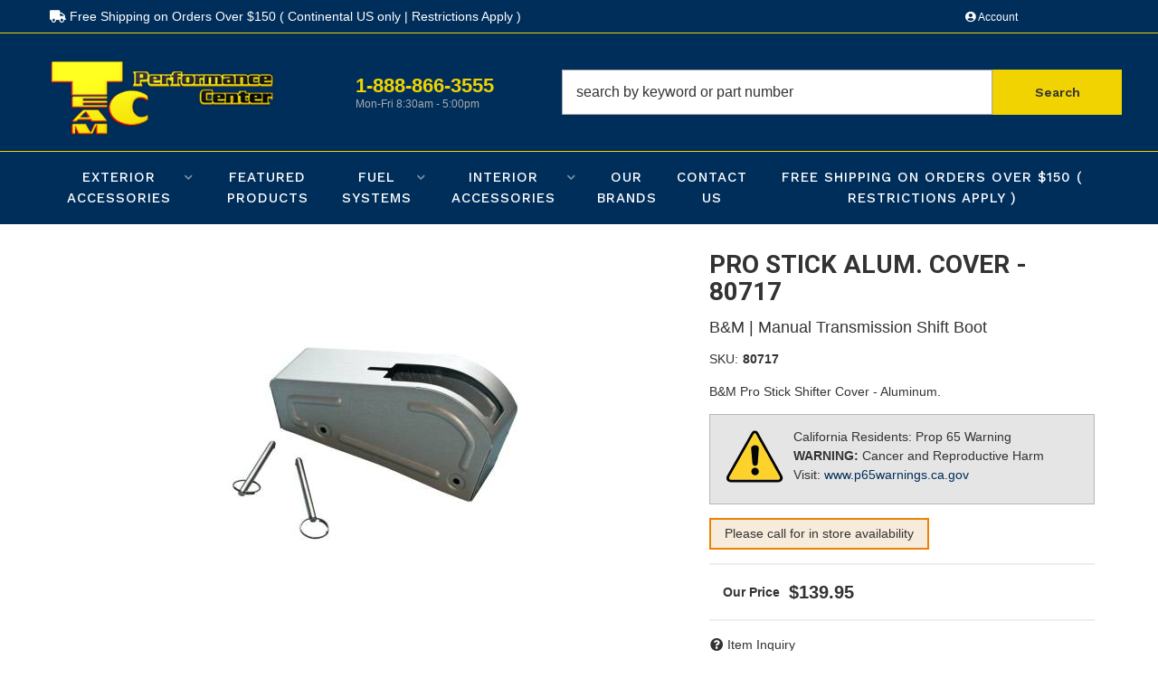

--- FILE ---
content_type: text/html; charset=utf-8
request_url: https://teamc.com/i-23859143-pro-stick-alum-cover-80717.html
body_size: 39788
content:




<!DOCTYPE html>
<!--[if lt IE 7]> <html class="no-js lt-ie9 lt-ie8 lt-ie7" lang="en"> <![endif]-->
<!--[if IE 7]>  <html class="no-js lt-ie9 lt-ie8" lang="en"> <![endif]-->
<!--[if IE 8]>  <html class="no-js lt-ie9" lang="en"> <![endif]-->
<!--[if gt IE 8]><!--> <html class="no-js" lang="en"> <!--<![endif]-->
<head>
<!-- META TAGS -->

<meta charset="utf-8"><script type="text/javascript">(window.NREUM||(NREUM={})).init={privacy:{cookies_enabled:true},ajax:{deny_list:["bam.nr-data.net"]},feature_flags:["soft_nav"],distributed_tracing:{enabled:true}};(window.NREUM||(NREUM={})).loader_config={agentID:"1103356793",accountID:"3906469",trustKey:"3906469",xpid:"Vw8HV1JVARABVFVSBwgBVlYH",licenseKey:"NRJS-5114e709e7357dfdb01",applicationID:"1040096026",browserID:"1103356793"};;/*! For license information please see nr-loader-spa-1.308.0.min.js.LICENSE.txt */
(()=>{var e,t,r={384:(e,t,r)=>{"use strict";r.d(t,{NT:()=>a,US:()=>u,Zm:()=>o,bQ:()=>d,dV:()=>c,pV:()=>l});var n=r(6154),i=r(1863),s=r(1910);const a={beacon:"bam.nr-data.net",errorBeacon:"bam.nr-data.net"};function o(){return n.gm.NREUM||(n.gm.NREUM={}),void 0===n.gm.newrelic&&(n.gm.newrelic=n.gm.NREUM),n.gm.NREUM}function c(){let e=o();return e.o||(e.o={ST:n.gm.setTimeout,SI:n.gm.setImmediate||n.gm.setInterval,CT:n.gm.clearTimeout,XHR:n.gm.XMLHttpRequest,REQ:n.gm.Request,EV:n.gm.Event,PR:n.gm.Promise,MO:n.gm.MutationObserver,FETCH:n.gm.fetch,WS:n.gm.WebSocket},(0,s.i)(...Object.values(e.o))),e}function d(e,t){let r=o();r.initializedAgents??={},t.initializedAt={ms:(0,i.t)(),date:new Date},r.initializedAgents[e]=t}function u(e,t){o()[e]=t}function l(){return function(){let e=o();const t=e.info||{};e.info={beacon:a.beacon,errorBeacon:a.errorBeacon,...t}}(),function(){let e=o();const t=e.init||{};e.init={...t}}(),c(),function(){let e=o();const t=e.loader_config||{};e.loader_config={...t}}(),o()}},782:(e,t,r)=>{"use strict";r.d(t,{T:()=>n});const n=r(860).K7.pageViewTiming},860:(e,t,r)=>{"use strict";r.d(t,{$J:()=>u,K7:()=>c,P3:()=>d,XX:()=>i,Yy:()=>o,df:()=>s,qY:()=>n,v4:()=>a});const n="events",i="jserrors",s="browser/blobs",a="rum",o="browser/logs",c={ajax:"ajax",genericEvents:"generic_events",jserrors:i,logging:"logging",metrics:"metrics",pageAction:"page_action",pageViewEvent:"page_view_event",pageViewTiming:"page_view_timing",sessionReplay:"session_replay",sessionTrace:"session_trace",softNav:"soft_navigations",spa:"spa"},d={[c.pageViewEvent]:1,[c.pageViewTiming]:2,[c.metrics]:3,[c.jserrors]:4,[c.spa]:5,[c.ajax]:6,[c.sessionTrace]:7,[c.softNav]:8,[c.sessionReplay]:9,[c.logging]:10,[c.genericEvents]:11},u={[c.pageViewEvent]:a,[c.pageViewTiming]:n,[c.ajax]:n,[c.spa]:n,[c.softNav]:n,[c.metrics]:i,[c.jserrors]:i,[c.sessionTrace]:s,[c.sessionReplay]:s,[c.logging]:o,[c.genericEvents]:"ins"}},944:(e,t,r)=>{"use strict";r.d(t,{R:()=>i});var n=r(3241);function i(e,t){"function"==typeof console.debug&&(console.debug("New Relic Warning: https://github.com/newrelic/newrelic-browser-agent/blob/main/docs/warning-codes.md#".concat(e),t),(0,n.W)({agentIdentifier:null,drained:null,type:"data",name:"warn",feature:"warn",data:{code:e,secondary:t}}))}},993:(e,t,r)=>{"use strict";r.d(t,{A$:()=>s,ET:()=>a,TZ:()=>o,p_:()=>i});var n=r(860);const i={ERROR:"ERROR",WARN:"WARN",INFO:"INFO",DEBUG:"DEBUG",TRACE:"TRACE"},s={OFF:0,ERROR:1,WARN:2,INFO:3,DEBUG:4,TRACE:5},a="log",o=n.K7.logging},1541:(e,t,r)=>{"use strict";r.d(t,{U:()=>i,f:()=>n});const n={MFE:"MFE",BA:"BA"};function i(e,t){if(2!==t?.harvestEndpointVersion)return{};const r=t.agentRef.runtime.appMetadata.agents[0].entityGuid;return e?{"source.id":e.id,"source.name":e.name,"source.type":e.type,"parent.id":e.parent?.id||r,"parent.type":e.parent?.type||n.BA}:{"entity.guid":r,appId:t.agentRef.info.applicationID}}},1687:(e,t,r)=>{"use strict";r.d(t,{Ak:()=>d,Ze:()=>h,x3:()=>u});var n=r(3241),i=r(7836),s=r(3606),a=r(860),o=r(2646);const c={};function d(e,t){const r={staged:!1,priority:a.P3[t]||0};l(e),c[e].get(t)||c[e].set(t,r)}function u(e,t){e&&c[e]&&(c[e].get(t)&&c[e].delete(t),p(e,t,!1),c[e].size&&f(e))}function l(e){if(!e)throw new Error("agentIdentifier required");c[e]||(c[e]=new Map)}function h(e="",t="feature",r=!1){if(l(e),!e||!c[e].get(t)||r)return p(e,t);c[e].get(t).staged=!0,f(e)}function f(e){const t=Array.from(c[e]);t.every(([e,t])=>t.staged)&&(t.sort((e,t)=>e[1].priority-t[1].priority),t.forEach(([t])=>{c[e].delete(t),p(e,t)}))}function p(e,t,r=!0){const a=e?i.ee.get(e):i.ee,c=s.i.handlers;if(!a.aborted&&a.backlog&&c){if((0,n.W)({agentIdentifier:e,type:"lifecycle",name:"drain",feature:t}),r){const e=a.backlog[t],r=c[t];if(r){for(let t=0;e&&t<e.length;++t)g(e[t],r);Object.entries(r).forEach(([e,t])=>{Object.values(t||{}).forEach(t=>{t[0]?.on&&t[0]?.context()instanceof o.y&&t[0].on(e,t[1])})})}}a.isolatedBacklog||delete c[t],a.backlog[t]=null,a.emit("drain-"+t,[])}}function g(e,t){var r=e[1];Object.values(t[r]||{}).forEach(t=>{var r=e[0];if(t[0]===r){var n=t[1],i=e[3],s=e[2];n.apply(i,s)}})}},1738:(e,t,r)=>{"use strict";r.d(t,{U:()=>f,Y:()=>h});var n=r(3241),i=r(9908),s=r(1863),a=r(944),o=r(5701),c=r(3969),d=r(8362),u=r(860),l=r(4261);function h(e,t,r,s){const h=s||r;!h||h[e]&&h[e]!==d.d.prototype[e]||(h[e]=function(){(0,i.p)(c.xV,["API/"+e+"/called"],void 0,u.K7.metrics,r.ee),(0,n.W)({agentIdentifier:r.agentIdentifier,drained:!!o.B?.[r.agentIdentifier],type:"data",name:"api",feature:l.Pl+e,data:{}});try{return t.apply(this,arguments)}catch(e){(0,a.R)(23,e)}})}function f(e,t,r,n,a){const o=e.info;null===r?delete o.jsAttributes[t]:o.jsAttributes[t]=r,(a||null===r)&&(0,i.p)(l.Pl+n,[(0,s.t)(),t,r],void 0,"session",e.ee)}},1741:(e,t,r)=>{"use strict";r.d(t,{W:()=>s});var n=r(944),i=r(4261);class s{#e(e,...t){if(this[e]!==s.prototype[e])return this[e](...t);(0,n.R)(35,e)}addPageAction(e,t){return this.#e(i.hG,e,t)}register(e){return this.#e(i.eY,e)}recordCustomEvent(e,t){return this.#e(i.fF,e,t)}setPageViewName(e,t){return this.#e(i.Fw,e,t)}setCustomAttribute(e,t,r){return this.#e(i.cD,e,t,r)}noticeError(e,t){return this.#e(i.o5,e,t)}setUserId(e,t=!1){return this.#e(i.Dl,e,t)}setApplicationVersion(e){return this.#e(i.nb,e)}setErrorHandler(e){return this.#e(i.bt,e)}addRelease(e,t){return this.#e(i.k6,e,t)}log(e,t){return this.#e(i.$9,e,t)}start(){return this.#e(i.d3)}finished(e){return this.#e(i.BL,e)}recordReplay(){return this.#e(i.CH)}pauseReplay(){return this.#e(i.Tb)}addToTrace(e){return this.#e(i.U2,e)}setCurrentRouteName(e){return this.#e(i.PA,e)}interaction(e){return this.#e(i.dT,e)}wrapLogger(e,t,r){return this.#e(i.Wb,e,t,r)}measure(e,t){return this.#e(i.V1,e,t)}consent(e){return this.#e(i.Pv,e)}}},1863:(e,t,r)=>{"use strict";function n(){return Math.floor(performance.now())}r.d(t,{t:()=>n})},1910:(e,t,r)=>{"use strict";r.d(t,{i:()=>s});var n=r(944);const i=new Map;function s(...e){return e.every(e=>{if(i.has(e))return i.get(e);const t="function"==typeof e?e.toString():"",r=t.includes("[native code]"),s=t.includes("nrWrapper");return r||s||(0,n.R)(64,e?.name||t),i.set(e,r),r})}},2555:(e,t,r)=>{"use strict";r.d(t,{D:()=>o,f:()=>a});var n=r(384),i=r(8122);const s={beacon:n.NT.beacon,errorBeacon:n.NT.errorBeacon,licenseKey:void 0,applicationID:void 0,sa:void 0,queueTime:void 0,applicationTime:void 0,ttGuid:void 0,user:void 0,account:void 0,product:void 0,extra:void 0,jsAttributes:{},userAttributes:void 0,atts:void 0,transactionName:void 0,tNamePlain:void 0};function a(e){try{return!!e.licenseKey&&!!e.errorBeacon&&!!e.applicationID}catch(e){return!1}}const o=e=>(0,i.a)(e,s)},2614:(e,t,r)=>{"use strict";r.d(t,{BB:()=>a,H3:()=>n,g:()=>d,iL:()=>c,tS:()=>o,uh:()=>i,wk:()=>s});const n="NRBA",i="SESSION",s=144e5,a=18e5,o={STARTED:"session-started",PAUSE:"session-pause",RESET:"session-reset",RESUME:"session-resume",UPDATE:"session-update"},c={SAME_TAB:"same-tab",CROSS_TAB:"cross-tab"},d={OFF:0,FULL:1,ERROR:2}},2646:(e,t,r)=>{"use strict";r.d(t,{y:()=>n});class n{constructor(e){this.contextId=e}}},2843:(e,t,r)=>{"use strict";r.d(t,{G:()=>s,u:()=>i});var n=r(3878);function i(e,t=!1,r,i){(0,n.DD)("visibilitychange",function(){if(t)return void("hidden"===document.visibilityState&&e());e(document.visibilityState)},r,i)}function s(e,t,r){(0,n.sp)("pagehide",e,t,r)}},3241:(e,t,r)=>{"use strict";r.d(t,{W:()=>s});var n=r(6154);const i="newrelic";function s(e={}){try{n.gm.dispatchEvent(new CustomEvent(i,{detail:e}))}catch(e){}}},3304:(e,t,r)=>{"use strict";r.d(t,{A:()=>s});var n=r(7836);const i=()=>{const e=new WeakSet;return(t,r)=>{if("object"==typeof r&&null!==r){if(e.has(r))return;e.add(r)}return r}};function s(e){try{return JSON.stringify(e,i())??""}catch(e){try{n.ee.emit("internal-error",[e])}catch(e){}return""}}},3333:(e,t,r)=>{"use strict";r.d(t,{$v:()=>u,TZ:()=>n,Xh:()=>c,Zp:()=>i,kd:()=>d,mq:()=>o,nf:()=>a,qN:()=>s});const n=r(860).K7.genericEvents,i=["auxclick","click","copy","keydown","paste","scrollend"],s=["focus","blur"],a=4,o=1e3,c=2e3,d=["PageAction","UserAction","BrowserPerformance"],u={RESOURCES:"experimental.resources",REGISTER:"register"}},3434:(e,t,r)=>{"use strict";r.d(t,{Jt:()=>s,YM:()=>d});var n=r(7836),i=r(5607);const s="nr@original:".concat(i.W),a=50;var o=Object.prototype.hasOwnProperty,c=!1;function d(e,t){return e||(e=n.ee),r.inPlace=function(e,t,n,i,s){n||(n="");const a="-"===n.charAt(0);for(let o=0;o<t.length;o++){const c=t[o],d=e[c];l(d)||(e[c]=r(d,a?c+n:n,i,c,s))}},r.flag=s,r;function r(t,r,n,c,d){return l(t)?t:(r||(r=""),nrWrapper[s]=t,function(e,t,r){if(Object.defineProperty&&Object.keys)try{return Object.keys(e).forEach(function(r){Object.defineProperty(t,r,{get:function(){return e[r]},set:function(t){return e[r]=t,t}})}),t}catch(e){u([e],r)}for(var n in e)o.call(e,n)&&(t[n]=e[n])}(t,nrWrapper,e),nrWrapper);function nrWrapper(){var s,o,l,h;let f;try{o=this,s=[...arguments],l="function"==typeof n?n(s,o):n||{}}catch(t){u([t,"",[s,o,c],l],e)}i(r+"start",[s,o,c],l,d);const p=performance.now();let g;try{return h=t.apply(o,s),g=performance.now(),h}catch(e){throw g=performance.now(),i(r+"err",[s,o,e],l,d),f=e,f}finally{const e=g-p,t={start:p,end:g,duration:e,isLongTask:e>=a,methodName:c,thrownError:f};t.isLongTask&&i("long-task",[t,o],l,d),i(r+"end",[s,o,h],l,d)}}}function i(r,n,i,s){if(!c||t){var a=c;c=!0;try{e.emit(r,n,i,t,s)}catch(t){u([t,r,n,i],e)}c=a}}}function u(e,t){t||(t=n.ee);try{t.emit("internal-error",e)}catch(e){}}function l(e){return!(e&&"function"==typeof e&&e.apply&&!e[s])}},3606:(e,t,r)=>{"use strict";r.d(t,{i:()=>s});var n=r(9908);s.on=a;var i=s.handlers={};function s(e,t,r,s){a(s||n.d,i,e,t,r)}function a(e,t,r,i,s){s||(s="feature"),e||(e=n.d);var a=t[s]=t[s]||{};(a[r]=a[r]||[]).push([e,i])}},3738:(e,t,r)=>{"use strict";r.d(t,{He:()=>i,Kp:()=>o,Lc:()=>d,Rz:()=>u,TZ:()=>n,bD:()=>s,d3:()=>a,jx:()=>l,sl:()=>h,uP:()=>c});const n=r(860).K7.sessionTrace,i="bstResource",s="resource",a="-start",o="-end",c="fn"+a,d="fn"+o,u="pushState",l=1e3,h=3e4},3785:(e,t,r)=>{"use strict";r.d(t,{R:()=>c,b:()=>d});var n=r(9908),i=r(1863),s=r(860),a=r(3969),o=r(993);function c(e,t,r={},c=o.p_.INFO,d=!0,u,l=(0,i.t)()){(0,n.p)(a.xV,["API/logging/".concat(c.toLowerCase(),"/called")],void 0,s.K7.metrics,e),(0,n.p)(o.ET,[l,t,r,c,d,u],void 0,s.K7.logging,e)}function d(e){return"string"==typeof e&&Object.values(o.p_).some(t=>t===e.toUpperCase().trim())}},3878:(e,t,r)=>{"use strict";function n(e,t){return{capture:e,passive:!1,signal:t}}function i(e,t,r=!1,i){window.addEventListener(e,t,n(r,i))}function s(e,t,r=!1,i){document.addEventListener(e,t,n(r,i))}r.d(t,{DD:()=>s,jT:()=>n,sp:()=>i})},3962:(e,t,r)=>{"use strict";r.d(t,{AM:()=>a,O2:()=>l,OV:()=>s,Qu:()=>h,TZ:()=>c,ih:()=>f,pP:()=>o,t1:()=>u,tC:()=>i,wD:()=>d});var n=r(860);const i=["click","keydown","submit"],s="popstate",a="api",o="initialPageLoad",c=n.K7.softNav,d=5e3,u=500,l={INITIAL_PAGE_LOAD:"",ROUTE_CHANGE:1,UNSPECIFIED:2},h={INTERACTION:1,AJAX:2,CUSTOM_END:3,CUSTOM_TRACER:4},f={IP:"in progress",PF:"pending finish",FIN:"finished",CAN:"cancelled"}},3969:(e,t,r)=>{"use strict";r.d(t,{TZ:()=>n,XG:()=>o,rs:()=>i,xV:()=>a,z_:()=>s});const n=r(860).K7.metrics,i="sm",s="cm",a="storeSupportabilityMetrics",o="storeEventMetrics"},4234:(e,t,r)=>{"use strict";r.d(t,{W:()=>s});var n=r(7836),i=r(1687);class s{constructor(e,t){this.agentIdentifier=e,this.ee=n.ee.get(e),this.featureName=t,this.blocked=!1}deregisterDrain(){(0,i.x3)(this.agentIdentifier,this.featureName)}}},4261:(e,t,r)=>{"use strict";r.d(t,{$9:()=>u,BL:()=>c,CH:()=>p,Dl:()=>R,Fw:()=>w,PA:()=>v,Pl:()=>n,Pv:()=>A,Tb:()=>h,U2:()=>a,V1:()=>E,Wb:()=>T,bt:()=>y,cD:()=>b,d3:()=>x,dT:()=>d,eY:()=>g,fF:()=>f,hG:()=>s,hw:()=>i,k6:()=>o,nb:()=>m,o5:()=>l});const n="api-",i=n+"ixn-",s="addPageAction",a="addToTrace",o="addRelease",c="finished",d="interaction",u="log",l="noticeError",h="pauseReplay",f="recordCustomEvent",p="recordReplay",g="register",m="setApplicationVersion",v="setCurrentRouteName",b="setCustomAttribute",y="setErrorHandler",w="setPageViewName",R="setUserId",x="start",T="wrapLogger",E="measure",A="consent"},5205:(e,t,r)=>{"use strict";r.d(t,{j:()=>S});var n=r(384),i=r(1741);var s=r(2555),a=r(3333);const o=e=>{if(!e||"string"!=typeof e)return!1;try{document.createDocumentFragment().querySelector(e)}catch{return!1}return!0};var c=r(2614),d=r(944),u=r(8122);const l="[data-nr-mask]",h=e=>(0,u.a)(e,(()=>{const e={feature_flags:[],experimental:{allow_registered_children:!1,resources:!1},mask_selector:"*",block_selector:"[data-nr-block]",mask_input_options:{color:!1,date:!1,"datetime-local":!1,email:!1,month:!1,number:!1,range:!1,search:!1,tel:!1,text:!1,time:!1,url:!1,week:!1,textarea:!1,select:!1,password:!0}};return{ajax:{deny_list:void 0,block_internal:!0,enabled:!0,autoStart:!0},api:{get allow_registered_children(){return e.feature_flags.includes(a.$v.REGISTER)||e.experimental.allow_registered_children},set allow_registered_children(t){e.experimental.allow_registered_children=t},duplicate_registered_data:!1},browser_consent_mode:{enabled:!1},distributed_tracing:{enabled:void 0,exclude_newrelic_header:void 0,cors_use_newrelic_header:void 0,cors_use_tracecontext_headers:void 0,allowed_origins:void 0},get feature_flags(){return e.feature_flags},set feature_flags(t){e.feature_flags=t},generic_events:{enabled:!0,autoStart:!0},harvest:{interval:30},jserrors:{enabled:!0,autoStart:!0},logging:{enabled:!0,autoStart:!0},metrics:{enabled:!0,autoStart:!0},obfuscate:void 0,page_action:{enabled:!0},page_view_event:{enabled:!0,autoStart:!0},page_view_timing:{enabled:!0,autoStart:!0},performance:{capture_marks:!1,capture_measures:!1,capture_detail:!0,resources:{get enabled(){return e.feature_flags.includes(a.$v.RESOURCES)||e.experimental.resources},set enabled(t){e.experimental.resources=t},asset_types:[],first_party_domains:[],ignore_newrelic:!0}},privacy:{cookies_enabled:!0},proxy:{assets:void 0,beacon:void 0},session:{expiresMs:c.wk,inactiveMs:c.BB},session_replay:{autoStart:!0,enabled:!1,preload:!1,sampling_rate:10,error_sampling_rate:100,collect_fonts:!1,inline_images:!1,fix_stylesheets:!0,mask_all_inputs:!0,get mask_text_selector(){return e.mask_selector},set mask_text_selector(t){o(t)?e.mask_selector="".concat(t,",").concat(l):""===t||null===t?e.mask_selector=l:(0,d.R)(5,t)},get block_class(){return"nr-block"},get ignore_class(){return"nr-ignore"},get mask_text_class(){return"nr-mask"},get block_selector(){return e.block_selector},set block_selector(t){o(t)?e.block_selector+=",".concat(t):""!==t&&(0,d.R)(6,t)},get mask_input_options(){return e.mask_input_options},set mask_input_options(t){t&&"object"==typeof t?e.mask_input_options={...t,password:!0}:(0,d.R)(7,t)}},session_trace:{enabled:!0,autoStart:!0},soft_navigations:{enabled:!0,autoStart:!0},spa:{enabled:!0,autoStart:!0},ssl:void 0,user_actions:{enabled:!0,elementAttributes:["id","className","tagName","type"]}}})());var f=r(6154),p=r(9324);let g=0;const m={buildEnv:p.F3,distMethod:p.Xs,version:p.xv,originTime:f.WN},v={consented:!1},b={appMetadata:{},get consented(){return this.session?.state?.consent||v.consented},set consented(e){v.consented=e},customTransaction:void 0,denyList:void 0,disabled:!1,harvester:void 0,isolatedBacklog:!1,isRecording:!1,loaderType:void 0,maxBytes:3e4,obfuscator:void 0,onerror:void 0,ptid:void 0,releaseIds:{},session:void 0,timeKeeper:void 0,registeredEntities:[],jsAttributesMetadata:{bytes:0},get harvestCount(){return++g}},y=e=>{const t=(0,u.a)(e,b),r=Object.keys(m).reduce((e,t)=>(e[t]={value:m[t],writable:!1,configurable:!0,enumerable:!0},e),{});return Object.defineProperties(t,r)};var w=r(5701);const R=e=>{const t=e.startsWith("http");e+="/",r.p=t?e:"https://"+e};var x=r(7836),T=r(3241);const E={accountID:void 0,trustKey:void 0,agentID:void 0,licenseKey:void 0,applicationID:void 0,xpid:void 0},A=e=>(0,u.a)(e,E),_=new Set;function S(e,t={},r,a){let{init:o,info:c,loader_config:d,runtime:u={},exposed:l=!0}=t;if(!c){const e=(0,n.pV)();o=e.init,c=e.info,d=e.loader_config}e.init=h(o||{}),e.loader_config=A(d||{}),c.jsAttributes??={},f.bv&&(c.jsAttributes.isWorker=!0),e.info=(0,s.D)(c);const p=e.init,g=[c.beacon,c.errorBeacon];_.has(e.agentIdentifier)||(p.proxy.assets&&(R(p.proxy.assets),g.push(p.proxy.assets)),p.proxy.beacon&&g.push(p.proxy.beacon),e.beacons=[...g],function(e){const t=(0,n.pV)();Object.getOwnPropertyNames(i.W.prototype).forEach(r=>{const n=i.W.prototype[r];if("function"!=typeof n||"constructor"===n)return;let s=t[r];e[r]&&!1!==e.exposed&&"micro-agent"!==e.runtime?.loaderType&&(t[r]=(...t)=>{const n=e[r](...t);return s?s(...t):n})})}(e),(0,n.US)("activatedFeatures",w.B)),u.denyList=[...p.ajax.deny_list||[],...p.ajax.block_internal?g:[]],u.ptid=e.agentIdentifier,u.loaderType=r,e.runtime=y(u),_.has(e.agentIdentifier)||(e.ee=x.ee.get(e.agentIdentifier),e.exposed=l,(0,T.W)({agentIdentifier:e.agentIdentifier,drained:!!w.B?.[e.agentIdentifier],type:"lifecycle",name:"initialize",feature:void 0,data:e.config})),_.add(e.agentIdentifier)}},5270:(e,t,r)=>{"use strict";r.d(t,{Aw:()=>a,SR:()=>s,rF:()=>o});var n=r(384),i=r(7767);function s(e){return!!(0,n.dV)().o.MO&&(0,i.V)(e)&&!0===e?.session_trace.enabled}function a(e){return!0===e?.session_replay.preload&&s(e)}function o(e,t){try{if("string"==typeof t?.type){if("password"===t.type.toLowerCase())return"*".repeat(e?.length||0);if(void 0!==t?.dataset?.nrUnmask||t?.classList?.contains("nr-unmask"))return e}}catch(e){}return"string"==typeof e?e.replace(/[\S]/g,"*"):"*".repeat(e?.length||0)}},5289:(e,t,r)=>{"use strict";r.d(t,{GG:()=>a,Qr:()=>c,sB:()=>o});var n=r(3878),i=r(6389);function s(){return"undefined"==typeof document||"complete"===document.readyState}function a(e,t){if(s())return e();const r=(0,i.J)(e),a=setInterval(()=>{s()&&(clearInterval(a),r())},500);(0,n.sp)("load",r,t)}function o(e){if(s())return e();(0,n.DD)("DOMContentLoaded",e)}function c(e){if(s())return e();(0,n.sp)("popstate",e)}},5607:(e,t,r)=>{"use strict";r.d(t,{W:()=>n});const n=(0,r(9566).bz)()},5701:(e,t,r)=>{"use strict";r.d(t,{B:()=>s,t:()=>a});var n=r(3241);const i=new Set,s={};function a(e,t){const r=t.agentIdentifier;s[r]??={},e&&"object"==typeof e&&(i.has(r)||(t.ee.emit("rumresp",[e]),s[r]=e,i.add(r),(0,n.W)({agentIdentifier:r,loaded:!0,drained:!0,type:"lifecycle",name:"load",feature:void 0,data:e})))}},6154:(e,t,r)=>{"use strict";r.d(t,{OF:()=>d,RI:()=>i,WN:()=>h,bv:()=>s,eN:()=>f,gm:()=>a,lR:()=>l,m:()=>c,mw:()=>o,sb:()=>u});var n=r(1863);const i="undefined"!=typeof window&&!!window.document,s="undefined"!=typeof WorkerGlobalScope&&("undefined"!=typeof self&&self instanceof WorkerGlobalScope&&self.navigator instanceof WorkerNavigator||"undefined"!=typeof globalThis&&globalThis instanceof WorkerGlobalScope&&globalThis.navigator instanceof WorkerNavigator),a=i?window:"undefined"!=typeof WorkerGlobalScope&&("undefined"!=typeof self&&self instanceof WorkerGlobalScope&&self||"undefined"!=typeof globalThis&&globalThis instanceof WorkerGlobalScope&&globalThis),o=Boolean("hidden"===a?.document?.visibilityState),c=""+a?.location,d=/iPad|iPhone|iPod/.test(a.navigator?.userAgent),u=d&&"undefined"==typeof SharedWorker,l=(()=>{const e=a.navigator?.userAgent?.match(/Firefox[/\s](\d+\.\d+)/);return Array.isArray(e)&&e.length>=2?+e[1]:0})(),h=Date.now()-(0,n.t)(),f=()=>"undefined"!=typeof PerformanceNavigationTiming&&a?.performance?.getEntriesByType("navigation")?.[0]?.responseStart},6344:(e,t,r)=>{"use strict";r.d(t,{BB:()=>u,Qb:()=>l,TZ:()=>i,Ug:()=>a,Vh:()=>s,_s:()=>o,bc:()=>d,yP:()=>c});var n=r(2614);const i=r(860).K7.sessionReplay,s="errorDuringReplay",a=.12,o={DomContentLoaded:0,Load:1,FullSnapshot:2,IncrementalSnapshot:3,Meta:4,Custom:5},c={[n.g.ERROR]:15e3,[n.g.FULL]:3e5,[n.g.OFF]:0},d={RESET:{message:"Session was reset",sm:"Reset"},IMPORT:{message:"Recorder failed to import",sm:"Import"},TOO_MANY:{message:"429: Too Many Requests",sm:"Too-Many"},TOO_BIG:{message:"Payload was too large",sm:"Too-Big"},CROSS_TAB:{message:"Session Entity was set to OFF on another tab",sm:"Cross-Tab"},ENTITLEMENTS:{message:"Session Replay is not allowed and will not be started",sm:"Entitlement"}},u=5e3,l={API:"api",RESUME:"resume",SWITCH_TO_FULL:"switchToFull",INITIALIZE:"initialize",PRELOAD:"preload"}},6389:(e,t,r)=>{"use strict";function n(e,t=500,r={}){const n=r?.leading||!1;let i;return(...r)=>{n&&void 0===i&&(e.apply(this,r),i=setTimeout(()=>{i=clearTimeout(i)},t)),n||(clearTimeout(i),i=setTimeout(()=>{e.apply(this,r)},t))}}function i(e){let t=!1;return(...r)=>{t||(t=!0,e.apply(this,r))}}r.d(t,{J:()=>i,s:()=>n})},6630:(e,t,r)=>{"use strict";r.d(t,{T:()=>n});const n=r(860).K7.pageViewEvent},6774:(e,t,r)=>{"use strict";r.d(t,{T:()=>n});const n=r(860).K7.jserrors},7295:(e,t,r)=>{"use strict";r.d(t,{Xv:()=>a,gX:()=>i,iW:()=>s});var n=[];function i(e){if(!e||s(e))return!1;if(0===n.length)return!0;if("*"===n[0].hostname)return!1;for(var t=0;t<n.length;t++){var r=n[t];if(r.hostname.test(e.hostname)&&r.pathname.test(e.pathname))return!1}return!0}function s(e){return void 0===e.hostname}function a(e){if(n=[],e&&e.length)for(var t=0;t<e.length;t++){let r=e[t];if(!r)continue;if("*"===r)return void(n=[{hostname:"*"}]);0===r.indexOf("http://")?r=r.substring(7):0===r.indexOf("https://")&&(r=r.substring(8));const i=r.indexOf("/");let s,a;i>0?(s=r.substring(0,i),a=r.substring(i)):(s=r,a="*");let[c]=s.split(":");n.push({hostname:o(c),pathname:o(a,!0)})}}function o(e,t=!1){const r=e.replace(/[.+?^${}()|[\]\\]/g,e=>"\\"+e).replace(/\*/g,".*?");return new RegExp((t?"^":"")+r+"$")}},7485:(e,t,r)=>{"use strict";r.d(t,{D:()=>i});var n=r(6154);function i(e){if(0===(e||"").indexOf("data:"))return{protocol:"data"};try{const t=new URL(e,location.href),r={port:t.port,hostname:t.hostname,pathname:t.pathname,search:t.search,protocol:t.protocol.slice(0,t.protocol.indexOf(":")),sameOrigin:t.protocol===n.gm?.location?.protocol&&t.host===n.gm?.location?.host};return r.port&&""!==r.port||("http:"===t.protocol&&(r.port="80"),"https:"===t.protocol&&(r.port="443")),r.pathname&&""!==r.pathname?r.pathname.startsWith("/")||(r.pathname="/".concat(r.pathname)):r.pathname="/",r}catch(e){return{}}}},7699:(e,t,r)=>{"use strict";r.d(t,{It:()=>s,KC:()=>o,No:()=>i,qh:()=>a});var n=r(860);const i=16e3,s=1e6,a="SESSION_ERROR",o={[n.K7.logging]:!0,[n.K7.genericEvents]:!1,[n.K7.jserrors]:!1,[n.K7.ajax]:!1}},7767:(e,t,r)=>{"use strict";r.d(t,{V:()=>i});var n=r(6154);const i=e=>n.RI&&!0===e?.privacy.cookies_enabled},7836:(e,t,r)=>{"use strict";r.d(t,{P:()=>o,ee:()=>c});var n=r(384),i=r(8990),s=r(2646),a=r(5607);const o="nr@context:".concat(a.W),c=function e(t,r){var n={},a={},u={},l=!1;try{l=16===r.length&&d.initializedAgents?.[r]?.runtime.isolatedBacklog}catch(e){}var h={on:p,addEventListener:p,removeEventListener:function(e,t){var r=n[e];if(!r)return;for(var i=0;i<r.length;i++)r[i]===t&&r.splice(i,1)},emit:function(e,r,n,i,s){!1!==s&&(s=!0);if(c.aborted&&!i)return;t&&s&&t.emit(e,r,n);var o=f(n);g(e).forEach(e=>{e.apply(o,r)});var d=v()[a[e]];d&&d.push([h,e,r,o]);return o},get:m,listeners:g,context:f,buffer:function(e,t){const r=v();if(t=t||"feature",h.aborted)return;Object.entries(e||{}).forEach(([e,n])=>{a[n]=t,t in r||(r[t]=[])})},abort:function(){h._aborted=!0,Object.keys(h.backlog).forEach(e=>{delete h.backlog[e]})},isBuffering:function(e){return!!v()[a[e]]},debugId:r,backlog:l?{}:t&&"object"==typeof t.backlog?t.backlog:{},isolatedBacklog:l};return Object.defineProperty(h,"aborted",{get:()=>{let e=h._aborted||!1;return e||(t&&(e=t.aborted),e)}}),h;function f(e){return e&&e instanceof s.y?e:e?(0,i.I)(e,o,()=>new s.y(o)):new s.y(o)}function p(e,t){n[e]=g(e).concat(t)}function g(e){return n[e]||[]}function m(t){return u[t]=u[t]||e(h,t)}function v(){return h.backlog}}(void 0,"globalEE"),d=(0,n.Zm)();d.ee||(d.ee=c)},8122:(e,t,r)=>{"use strict";r.d(t,{a:()=>i});var n=r(944);function i(e,t){try{if(!e||"object"!=typeof e)return(0,n.R)(3);if(!t||"object"!=typeof t)return(0,n.R)(4);const r=Object.create(Object.getPrototypeOf(t),Object.getOwnPropertyDescriptors(t)),s=0===Object.keys(r).length?e:r;for(let a in s)if(void 0!==e[a])try{if(null===e[a]){r[a]=null;continue}Array.isArray(e[a])&&Array.isArray(t[a])?r[a]=Array.from(new Set([...e[a],...t[a]])):"object"==typeof e[a]&&"object"==typeof t[a]?r[a]=i(e[a],t[a]):r[a]=e[a]}catch(e){r[a]||(0,n.R)(1,e)}return r}catch(e){(0,n.R)(2,e)}}},8139:(e,t,r)=>{"use strict";r.d(t,{u:()=>h});var n=r(7836),i=r(3434),s=r(8990),a=r(6154);const o={},c=a.gm.XMLHttpRequest,d="addEventListener",u="removeEventListener",l="nr@wrapped:".concat(n.P);function h(e){var t=function(e){return(e||n.ee).get("events")}(e);if(o[t.debugId]++)return t;o[t.debugId]=1;var r=(0,i.YM)(t,!0);function h(e){r.inPlace(e,[d,u],"-",p)}function p(e,t){return e[1]}return"getPrototypeOf"in Object&&(a.RI&&f(document,h),c&&f(c.prototype,h),f(a.gm,h)),t.on(d+"-start",function(e,t){var n=e[1];if(null!==n&&("function"==typeof n||"object"==typeof n)&&"newrelic"!==e[0]){var i=(0,s.I)(n,l,function(){var e={object:function(){if("function"!=typeof n.handleEvent)return;return n.handleEvent.apply(n,arguments)},function:n}[typeof n];return e?r(e,"fn-",null,e.name||"anonymous"):n});this.wrapped=e[1]=i}}),t.on(u+"-start",function(e){e[1]=this.wrapped||e[1]}),t}function f(e,t,...r){let n=e;for(;"object"==typeof n&&!Object.prototype.hasOwnProperty.call(n,d);)n=Object.getPrototypeOf(n);n&&t(n,...r)}},8362:(e,t,r)=>{"use strict";r.d(t,{d:()=>s});var n=r(9566),i=r(1741);class s extends i.W{agentIdentifier=(0,n.LA)(16)}},8374:(e,t,r)=>{r.nc=(()=>{try{return document?.currentScript?.nonce}catch(e){}return""})()},8990:(e,t,r)=>{"use strict";r.d(t,{I:()=>i});var n=Object.prototype.hasOwnProperty;function i(e,t,r){if(n.call(e,t))return e[t];var i=r();if(Object.defineProperty&&Object.keys)try{return Object.defineProperty(e,t,{value:i,writable:!0,enumerable:!1}),i}catch(e){}return e[t]=i,i}},9119:(e,t,r)=>{"use strict";r.d(t,{L:()=>s});var n=/([^?#]*)[^#]*(#[^?]*|$).*/,i=/([^?#]*)().*/;function s(e,t){return e?e.replace(t?n:i,"$1$2"):e}},9300:(e,t,r)=>{"use strict";r.d(t,{T:()=>n});const n=r(860).K7.ajax},9324:(e,t,r)=>{"use strict";r.d(t,{AJ:()=>a,F3:()=>i,Xs:()=>s,Yq:()=>o,xv:()=>n});const n="1.308.0",i="PROD",s="CDN",a="@newrelic/rrweb",o="1.0.1"},9566:(e,t,r)=>{"use strict";r.d(t,{LA:()=>o,ZF:()=>c,bz:()=>a,el:()=>d});var n=r(6154);const i="xxxxxxxx-xxxx-4xxx-yxxx-xxxxxxxxxxxx";function s(e,t){return e?15&e[t]:16*Math.random()|0}function a(){const e=n.gm?.crypto||n.gm?.msCrypto;let t,r=0;return e&&e.getRandomValues&&(t=e.getRandomValues(new Uint8Array(30))),i.split("").map(e=>"x"===e?s(t,r++).toString(16):"y"===e?(3&s()|8).toString(16):e).join("")}function o(e){const t=n.gm?.crypto||n.gm?.msCrypto;let r,i=0;t&&t.getRandomValues&&(r=t.getRandomValues(new Uint8Array(e)));const a=[];for(var o=0;o<e;o++)a.push(s(r,i++).toString(16));return a.join("")}function c(){return o(16)}function d(){return o(32)}},9908:(e,t,r)=>{"use strict";r.d(t,{d:()=>n,p:()=>i});var n=r(7836).ee.get("handle");function i(e,t,r,i,s){s?(s.buffer([e],i),s.emit(e,t,r)):(n.buffer([e],i),n.emit(e,t,r))}}},n={};function i(e){var t=n[e];if(void 0!==t)return t.exports;var s=n[e]={exports:{}};return r[e](s,s.exports,i),s.exports}i.m=r,i.d=(e,t)=>{for(var r in t)i.o(t,r)&&!i.o(e,r)&&Object.defineProperty(e,r,{enumerable:!0,get:t[r]})},i.f={},i.e=e=>Promise.all(Object.keys(i.f).reduce((t,r)=>(i.f[r](e,t),t),[])),i.u=e=>({212:"nr-spa-compressor",249:"nr-spa-recorder",478:"nr-spa"}[e]+"-1.308.0.min.js"),i.o=(e,t)=>Object.prototype.hasOwnProperty.call(e,t),e={},t="NRBA-1.308.0.PROD:",i.l=(r,n,s,a)=>{if(e[r])e[r].push(n);else{var o,c;if(void 0!==s)for(var d=document.getElementsByTagName("script"),u=0;u<d.length;u++){var l=d[u];if(l.getAttribute("src")==r||l.getAttribute("data-webpack")==t+s){o=l;break}}if(!o){c=!0;var h={478:"sha512-RSfSVnmHk59T/uIPbdSE0LPeqcEdF4/+XhfJdBuccH5rYMOEZDhFdtnh6X6nJk7hGpzHd9Ujhsy7lZEz/ORYCQ==",249:"sha512-ehJXhmntm85NSqW4MkhfQqmeKFulra3klDyY0OPDUE+sQ3GokHlPh1pmAzuNy//3j4ac6lzIbmXLvGQBMYmrkg==",212:"sha512-B9h4CR46ndKRgMBcK+j67uSR2RCnJfGefU+A7FrgR/k42ovXy5x/MAVFiSvFxuVeEk/pNLgvYGMp1cBSK/G6Fg=="};(o=document.createElement("script")).charset="utf-8",i.nc&&o.setAttribute("nonce",i.nc),o.setAttribute("data-webpack",t+s),o.src=r,0!==o.src.indexOf(window.location.origin+"/")&&(o.crossOrigin="anonymous"),h[a]&&(o.integrity=h[a])}e[r]=[n];var f=(t,n)=>{o.onerror=o.onload=null,clearTimeout(p);var i=e[r];if(delete e[r],o.parentNode&&o.parentNode.removeChild(o),i&&i.forEach(e=>e(n)),t)return t(n)},p=setTimeout(f.bind(null,void 0,{type:"timeout",target:o}),12e4);o.onerror=f.bind(null,o.onerror),o.onload=f.bind(null,o.onload),c&&document.head.appendChild(o)}},i.r=e=>{"undefined"!=typeof Symbol&&Symbol.toStringTag&&Object.defineProperty(e,Symbol.toStringTag,{value:"Module"}),Object.defineProperty(e,"__esModule",{value:!0})},i.p="https://js-agent.newrelic.com/",(()=>{var e={38:0,788:0};i.f.j=(t,r)=>{var n=i.o(e,t)?e[t]:void 0;if(0!==n)if(n)r.push(n[2]);else{var s=new Promise((r,i)=>n=e[t]=[r,i]);r.push(n[2]=s);var a=i.p+i.u(t),o=new Error;i.l(a,r=>{if(i.o(e,t)&&(0!==(n=e[t])&&(e[t]=void 0),n)){var s=r&&("load"===r.type?"missing":r.type),a=r&&r.target&&r.target.src;o.message="Loading chunk "+t+" failed: ("+s+": "+a+")",o.name="ChunkLoadError",o.type=s,o.request=a,n[1](o)}},"chunk-"+t,t)}};var t=(t,r)=>{var n,s,[a,o,c]=r,d=0;if(a.some(t=>0!==e[t])){for(n in o)i.o(o,n)&&(i.m[n]=o[n]);if(c)c(i)}for(t&&t(r);d<a.length;d++)s=a[d],i.o(e,s)&&e[s]&&e[s][0](),e[s]=0},r=self["webpackChunk:NRBA-1.308.0.PROD"]=self["webpackChunk:NRBA-1.308.0.PROD"]||[];r.forEach(t.bind(null,0)),r.push=t.bind(null,r.push.bind(r))})(),(()=>{"use strict";i(8374);var e=i(8362),t=i(860);const r=Object.values(t.K7);var n=i(5205);var s=i(9908),a=i(1863),o=i(4261),c=i(1738);var d=i(1687),u=i(4234),l=i(5289),h=i(6154),f=i(944),p=i(5270),g=i(7767),m=i(6389),v=i(7699);class b extends u.W{constructor(e,t){super(e.agentIdentifier,t),this.agentRef=e,this.abortHandler=void 0,this.featAggregate=void 0,this.loadedSuccessfully=void 0,this.onAggregateImported=new Promise(e=>{this.loadedSuccessfully=e}),this.deferred=Promise.resolve(),!1===e.init[this.featureName].autoStart?this.deferred=new Promise((t,r)=>{this.ee.on("manual-start-all",(0,m.J)(()=>{(0,d.Ak)(e.agentIdentifier,this.featureName),t()}))}):(0,d.Ak)(e.agentIdentifier,t)}importAggregator(e,t,r={}){if(this.featAggregate)return;const n=async()=>{let n;await this.deferred;try{if((0,g.V)(e.init)){const{setupAgentSession:t}=await i.e(478).then(i.bind(i,8766));n=t(e)}}catch(e){(0,f.R)(20,e),this.ee.emit("internal-error",[e]),(0,s.p)(v.qh,[e],void 0,this.featureName,this.ee)}try{if(!this.#t(this.featureName,n,e.init))return(0,d.Ze)(this.agentIdentifier,this.featureName),void this.loadedSuccessfully(!1);const{Aggregate:i}=await t();this.featAggregate=new i(e,r),e.runtime.harvester.initializedAggregates.push(this.featAggregate),this.loadedSuccessfully(!0)}catch(e){(0,f.R)(34,e),this.abortHandler?.(),(0,d.Ze)(this.agentIdentifier,this.featureName,!0),this.loadedSuccessfully(!1),this.ee&&this.ee.abort()}};h.RI?(0,l.GG)(()=>n(),!0):n()}#t(e,r,n){if(this.blocked)return!1;switch(e){case t.K7.sessionReplay:return(0,p.SR)(n)&&!!r;case t.K7.sessionTrace:return!!r;default:return!0}}}var y=i(6630),w=i(2614),R=i(3241);class x extends b{static featureName=y.T;constructor(e){var t;super(e,y.T),this.setupInspectionEvents(e.agentIdentifier),t=e,(0,c.Y)(o.Fw,function(e,r){"string"==typeof e&&("/"!==e.charAt(0)&&(e="/"+e),t.runtime.customTransaction=(r||"http://custom.transaction")+e,(0,s.p)(o.Pl+o.Fw,[(0,a.t)()],void 0,void 0,t.ee))},t),this.importAggregator(e,()=>i.e(478).then(i.bind(i,2467)))}setupInspectionEvents(e){const t=(t,r)=>{t&&(0,R.W)({agentIdentifier:e,timeStamp:t.timeStamp,loaded:"complete"===t.target.readyState,type:"window",name:r,data:t.target.location+""})};(0,l.sB)(e=>{t(e,"DOMContentLoaded")}),(0,l.GG)(e=>{t(e,"load")}),(0,l.Qr)(e=>{t(e,"navigate")}),this.ee.on(w.tS.UPDATE,(t,r)=>{(0,R.W)({agentIdentifier:e,type:"lifecycle",name:"session",data:r})})}}var T=i(384);class E extends e.d{constructor(e){var t;(super(),h.gm)?(this.features={},(0,T.bQ)(this.agentIdentifier,this),this.desiredFeatures=new Set(e.features||[]),this.desiredFeatures.add(x),(0,n.j)(this,e,e.loaderType||"agent"),t=this,(0,c.Y)(o.cD,function(e,r,n=!1){if("string"==typeof e){if(["string","number","boolean"].includes(typeof r)||null===r)return(0,c.U)(t,e,r,o.cD,n);(0,f.R)(40,typeof r)}else(0,f.R)(39,typeof e)},t),function(e){(0,c.Y)(o.Dl,function(t,r=!1){if("string"!=typeof t&&null!==t)return void(0,f.R)(41,typeof t);const n=e.info.jsAttributes["enduser.id"];r&&null!=n&&n!==t?(0,s.p)(o.Pl+"setUserIdAndResetSession",[t],void 0,"session",e.ee):(0,c.U)(e,"enduser.id",t,o.Dl,!0)},e)}(this),function(e){(0,c.Y)(o.nb,function(t){if("string"==typeof t||null===t)return(0,c.U)(e,"application.version",t,o.nb,!1);(0,f.R)(42,typeof t)},e)}(this),function(e){(0,c.Y)(o.d3,function(){e.ee.emit("manual-start-all")},e)}(this),function(e){(0,c.Y)(o.Pv,function(t=!0){if("boolean"==typeof t){if((0,s.p)(o.Pl+o.Pv,[t],void 0,"session",e.ee),e.runtime.consented=t,t){const t=e.features.page_view_event;t.onAggregateImported.then(e=>{const r=t.featAggregate;e&&!r.sentRum&&r.sendRum()})}}else(0,f.R)(65,typeof t)},e)}(this),this.run()):(0,f.R)(21)}get config(){return{info:this.info,init:this.init,loader_config:this.loader_config,runtime:this.runtime}}get api(){return this}run(){try{const e=function(e){const t={};return r.forEach(r=>{t[r]=!!e[r]?.enabled}),t}(this.init),n=[...this.desiredFeatures];n.sort((e,r)=>t.P3[e.featureName]-t.P3[r.featureName]),n.forEach(r=>{if(!e[r.featureName]&&r.featureName!==t.K7.pageViewEvent)return;if(r.featureName===t.K7.spa)return void(0,f.R)(67);const n=function(e){switch(e){case t.K7.ajax:return[t.K7.jserrors];case t.K7.sessionTrace:return[t.K7.ajax,t.K7.pageViewEvent];case t.K7.sessionReplay:return[t.K7.sessionTrace];case t.K7.pageViewTiming:return[t.K7.pageViewEvent];default:return[]}}(r.featureName).filter(e=>!(e in this.features));n.length>0&&(0,f.R)(36,{targetFeature:r.featureName,missingDependencies:n}),this.features[r.featureName]=new r(this)})}catch(e){(0,f.R)(22,e);for(const e in this.features)this.features[e].abortHandler?.();const t=(0,T.Zm)();delete t.initializedAgents[this.agentIdentifier]?.features,delete this.sharedAggregator;return t.ee.get(this.agentIdentifier).abort(),!1}}}var A=i(2843),_=i(782);class S extends b{static featureName=_.T;constructor(e){super(e,_.T),h.RI&&((0,A.u)(()=>(0,s.p)("docHidden",[(0,a.t)()],void 0,_.T,this.ee),!0),(0,A.G)(()=>(0,s.p)("winPagehide",[(0,a.t)()],void 0,_.T,this.ee)),this.importAggregator(e,()=>i.e(478).then(i.bind(i,9917))))}}var O=i(3969);class I extends b{static featureName=O.TZ;constructor(e){super(e,O.TZ),h.RI&&document.addEventListener("securitypolicyviolation",e=>{(0,s.p)(O.xV,["Generic/CSPViolation/Detected"],void 0,this.featureName,this.ee)}),this.importAggregator(e,()=>i.e(478).then(i.bind(i,6555)))}}var N=i(6774),P=i(3878),k=i(3304);class D{constructor(e,t,r,n,i){this.name="UncaughtError",this.message="string"==typeof e?e:(0,k.A)(e),this.sourceURL=t,this.line=r,this.column=n,this.__newrelic=i}}function C(e){return M(e)?e:new D(void 0!==e?.message?e.message:e,e?.filename||e?.sourceURL,e?.lineno||e?.line,e?.colno||e?.col,e?.__newrelic,e?.cause)}function j(e){const t="Unhandled Promise Rejection: ";if(!e?.reason)return;if(M(e.reason)){try{e.reason.message.startsWith(t)||(e.reason.message=t+e.reason.message)}catch(e){}return C(e.reason)}const r=C(e.reason);return(r.message||"").startsWith(t)||(r.message=t+r.message),r}function L(e){if(e.error instanceof SyntaxError&&!/:\d+$/.test(e.error.stack?.trim())){const t=new D(e.message,e.filename,e.lineno,e.colno,e.error.__newrelic,e.cause);return t.name=SyntaxError.name,t}return M(e.error)?e.error:C(e)}function M(e){return e instanceof Error&&!!e.stack}function H(e,r,n,i,o=(0,a.t)()){"string"==typeof e&&(e=new Error(e)),(0,s.p)("err",[e,o,!1,r,n.runtime.isRecording,void 0,i],void 0,t.K7.jserrors,n.ee),(0,s.p)("uaErr",[],void 0,t.K7.genericEvents,n.ee)}var B=i(1541),K=i(993),W=i(3785);function U(e,{customAttributes:t={},level:r=K.p_.INFO}={},n,i,s=(0,a.t)()){(0,W.R)(n.ee,e,t,r,!1,i,s)}function F(e,r,n,i,c=(0,a.t)()){(0,s.p)(o.Pl+o.hG,[c,e,r,i],void 0,t.K7.genericEvents,n.ee)}function V(e,r,n,i,c=(0,a.t)()){const{start:d,end:u,customAttributes:l}=r||{},h={customAttributes:l||{}};if("object"!=typeof h.customAttributes||"string"!=typeof e||0===e.length)return void(0,f.R)(57);const p=(e,t)=>null==e?t:"number"==typeof e?e:e instanceof PerformanceMark?e.startTime:Number.NaN;if(h.start=p(d,0),h.end=p(u,c),Number.isNaN(h.start)||Number.isNaN(h.end))(0,f.R)(57);else{if(h.duration=h.end-h.start,!(h.duration<0))return(0,s.p)(o.Pl+o.V1,[h,e,i],void 0,t.K7.genericEvents,n.ee),h;(0,f.R)(58)}}function G(e,r={},n,i,c=(0,a.t)()){(0,s.p)(o.Pl+o.fF,[c,e,r,i],void 0,t.K7.genericEvents,n.ee)}function z(e){(0,c.Y)(o.eY,function(t){return Y(e,t)},e)}function Y(e,r,n){(0,f.R)(54,"newrelic.register"),r||={},r.type=B.f.MFE,r.licenseKey||=e.info.licenseKey,r.blocked=!1,r.parent=n||{},Array.isArray(r.tags)||(r.tags=[]);const i={};r.tags.forEach(e=>{"name"!==e&&"id"!==e&&(i["source.".concat(e)]=!0)}),r.isolated??=!0;let o=()=>{};const c=e.runtime.registeredEntities;if(!r.isolated){const e=c.find(({metadata:{target:{id:e}}})=>e===r.id&&!r.isolated);if(e)return e}const d=e=>{r.blocked=!0,o=e};function u(e){return"string"==typeof e&&!!e.trim()&&e.trim().length<501||"number"==typeof e}e.init.api.allow_registered_children||d((0,m.J)(()=>(0,f.R)(55))),u(r.id)&&u(r.name)||d((0,m.J)(()=>(0,f.R)(48,r)));const l={addPageAction:(t,n={})=>g(F,[t,{...i,...n},e],r),deregister:()=>{d((0,m.J)(()=>(0,f.R)(68)))},log:(t,n={})=>g(U,[t,{...n,customAttributes:{...i,...n.customAttributes||{}}},e],r),measure:(t,n={})=>g(V,[t,{...n,customAttributes:{...i,...n.customAttributes||{}}},e],r),noticeError:(t,n={})=>g(H,[t,{...i,...n},e],r),register:(t={})=>g(Y,[e,t],l.metadata.target),recordCustomEvent:(t,n={})=>g(G,[t,{...i,...n},e],r),setApplicationVersion:e=>p("application.version",e),setCustomAttribute:(e,t)=>p(e,t),setUserId:e=>p("enduser.id",e),metadata:{customAttributes:i,target:r}},h=()=>(r.blocked&&o(),r.blocked);h()||c.push(l);const p=(e,t)=>{h()||(i[e]=t)},g=(r,n,i)=>{if(h())return;const o=(0,a.t)();(0,s.p)(O.xV,["API/register/".concat(r.name,"/called")],void 0,t.K7.metrics,e.ee);try{if(e.init.api.duplicate_registered_data&&"register"!==r.name){let e=n;if(n[1]instanceof Object){const t={"child.id":i.id,"child.type":i.type};e="customAttributes"in n[1]?[n[0],{...n[1],customAttributes:{...n[1].customAttributes,...t}},...n.slice(2)]:[n[0],{...n[1],...t},...n.slice(2)]}r(...e,void 0,o)}return r(...n,i,o)}catch(e){(0,f.R)(50,e)}};return l}class Z extends b{static featureName=N.T;constructor(e){var t;super(e,N.T),t=e,(0,c.Y)(o.o5,(e,r)=>H(e,r,t),t),function(e){(0,c.Y)(o.bt,function(t){e.runtime.onerror=t},e)}(e),function(e){let t=0;(0,c.Y)(o.k6,function(e,r){++t>10||(this.runtime.releaseIds[e.slice(-200)]=(""+r).slice(-200))},e)}(e),z(e);try{this.removeOnAbort=new AbortController}catch(e){}this.ee.on("internal-error",(t,r)=>{this.abortHandler&&(0,s.p)("ierr",[C(t),(0,a.t)(),!0,{},e.runtime.isRecording,r],void 0,this.featureName,this.ee)}),h.gm.addEventListener("unhandledrejection",t=>{this.abortHandler&&(0,s.p)("err",[j(t),(0,a.t)(),!1,{unhandledPromiseRejection:1},e.runtime.isRecording],void 0,this.featureName,this.ee)},(0,P.jT)(!1,this.removeOnAbort?.signal)),h.gm.addEventListener("error",t=>{this.abortHandler&&(0,s.p)("err",[L(t),(0,a.t)(),!1,{},e.runtime.isRecording],void 0,this.featureName,this.ee)},(0,P.jT)(!1,this.removeOnAbort?.signal)),this.abortHandler=this.#r,this.importAggregator(e,()=>i.e(478).then(i.bind(i,2176)))}#r(){this.removeOnAbort?.abort(),this.abortHandler=void 0}}var q=i(8990);let X=1;function J(e){const t=typeof e;return!e||"object"!==t&&"function"!==t?-1:e===h.gm?0:(0,q.I)(e,"nr@id",function(){return X++})}function Q(e){if("string"==typeof e&&e.length)return e.length;if("object"==typeof e){if("undefined"!=typeof ArrayBuffer&&e instanceof ArrayBuffer&&e.byteLength)return e.byteLength;if("undefined"!=typeof Blob&&e instanceof Blob&&e.size)return e.size;if(!("undefined"!=typeof FormData&&e instanceof FormData))try{return(0,k.A)(e).length}catch(e){return}}}var ee=i(8139),te=i(7836),re=i(3434);const ne={},ie=["open","send"];function se(e){var t=e||te.ee;const r=function(e){return(e||te.ee).get("xhr")}(t);if(void 0===h.gm.XMLHttpRequest)return r;if(ne[r.debugId]++)return r;ne[r.debugId]=1,(0,ee.u)(t);var n=(0,re.YM)(r),i=h.gm.XMLHttpRequest,s=h.gm.MutationObserver,a=h.gm.Promise,o=h.gm.setInterval,c="readystatechange",d=["onload","onerror","onabort","onloadstart","onloadend","onprogress","ontimeout"],u=[],l=h.gm.XMLHttpRequest=function(e){const t=new i(e),s=r.context(t);try{r.emit("new-xhr",[t],s),t.addEventListener(c,(a=s,function(){var e=this;e.readyState>3&&!a.resolved&&(a.resolved=!0,r.emit("xhr-resolved",[],e)),n.inPlace(e,d,"fn-",y)}),(0,P.jT)(!1))}catch(e){(0,f.R)(15,e);try{r.emit("internal-error",[e])}catch(e){}}var a;return t};function p(e,t){n.inPlace(t,["onreadystatechange"],"fn-",y)}if(function(e,t){for(var r in e)t[r]=e[r]}(i,l),l.prototype=i.prototype,n.inPlace(l.prototype,ie,"-xhr-",y),r.on("send-xhr-start",function(e,t){p(e,t),function(e){u.push(e),s&&(g?g.then(b):o?o(b):(m=-m,v.data=m))}(t)}),r.on("open-xhr-start",p),s){var g=a&&a.resolve();if(!o&&!a){var m=1,v=document.createTextNode(m);new s(b).observe(v,{characterData:!0})}}else t.on("fn-end",function(e){e[0]&&e[0].type===c||b()});function b(){for(var e=0;e<u.length;e++)p(0,u[e]);u.length&&(u=[])}function y(e,t){return t}return r}var ae="fetch-",oe=ae+"body-",ce=["arrayBuffer","blob","json","text","formData"],de=h.gm.Request,ue=h.gm.Response,le="prototype";const he={};function fe(e){const t=function(e){return(e||te.ee).get("fetch")}(e);if(!(de&&ue&&h.gm.fetch))return t;if(he[t.debugId]++)return t;function r(e,r,n){var i=e[r];"function"==typeof i&&(e[r]=function(){var e,r=[...arguments],s={};t.emit(n+"before-start",[r],s),s[te.P]&&s[te.P].dt&&(e=s[te.P].dt);var a=i.apply(this,r);return t.emit(n+"start",[r,e],a),a.then(function(e){return t.emit(n+"end",[null,e],a),e},function(e){throw t.emit(n+"end",[e],a),e})})}return he[t.debugId]=1,ce.forEach(e=>{r(de[le],e,oe),r(ue[le],e,oe)}),r(h.gm,"fetch",ae),t.on(ae+"end",function(e,r){var n=this;if(r){var i=r.headers.get("content-length");null!==i&&(n.rxSize=i),t.emit(ae+"done",[null,r],n)}else t.emit(ae+"done",[e],n)}),t}var pe=i(7485),ge=i(9566);class me{constructor(e){this.agentRef=e}generateTracePayload(e){const t=this.agentRef.loader_config;if(!this.shouldGenerateTrace(e)||!t)return null;var r=(t.accountID||"").toString()||null,n=(t.agentID||"").toString()||null,i=(t.trustKey||"").toString()||null;if(!r||!n)return null;var s=(0,ge.ZF)(),a=(0,ge.el)(),o=Date.now(),c={spanId:s,traceId:a,timestamp:o};return(e.sameOrigin||this.isAllowedOrigin(e)&&this.useTraceContextHeadersForCors())&&(c.traceContextParentHeader=this.generateTraceContextParentHeader(s,a),c.traceContextStateHeader=this.generateTraceContextStateHeader(s,o,r,n,i)),(e.sameOrigin&&!this.excludeNewrelicHeader()||!e.sameOrigin&&this.isAllowedOrigin(e)&&this.useNewrelicHeaderForCors())&&(c.newrelicHeader=this.generateTraceHeader(s,a,o,r,n,i)),c}generateTraceContextParentHeader(e,t){return"00-"+t+"-"+e+"-01"}generateTraceContextStateHeader(e,t,r,n,i){return i+"@nr=0-1-"+r+"-"+n+"-"+e+"----"+t}generateTraceHeader(e,t,r,n,i,s){if(!("function"==typeof h.gm?.btoa))return null;var a={v:[0,1],d:{ty:"Browser",ac:n,ap:i,id:e,tr:t,ti:r}};return s&&n!==s&&(a.d.tk=s),btoa((0,k.A)(a))}shouldGenerateTrace(e){return this.agentRef.init?.distributed_tracing?.enabled&&this.isAllowedOrigin(e)}isAllowedOrigin(e){var t=!1;const r=this.agentRef.init?.distributed_tracing;if(e.sameOrigin)t=!0;else if(r?.allowed_origins instanceof Array)for(var n=0;n<r.allowed_origins.length;n++){var i=(0,pe.D)(r.allowed_origins[n]);if(e.hostname===i.hostname&&e.protocol===i.protocol&&e.port===i.port){t=!0;break}}return t}excludeNewrelicHeader(){var e=this.agentRef.init?.distributed_tracing;return!!e&&!!e.exclude_newrelic_header}useNewrelicHeaderForCors(){var e=this.agentRef.init?.distributed_tracing;return!!e&&!1!==e.cors_use_newrelic_header}useTraceContextHeadersForCors(){var e=this.agentRef.init?.distributed_tracing;return!!e&&!!e.cors_use_tracecontext_headers}}var ve=i(9300),be=i(7295);function ye(e){return"string"==typeof e?e:e instanceof(0,T.dV)().o.REQ?e.url:h.gm?.URL&&e instanceof URL?e.href:void 0}var we=["load","error","abort","timeout"],Re=we.length,xe=(0,T.dV)().o.REQ,Te=(0,T.dV)().o.XHR;const Ee="X-NewRelic-App-Data";class Ae extends b{static featureName=ve.T;constructor(e){super(e,ve.T),this.dt=new me(e),this.handler=(e,t,r,n)=>(0,s.p)(e,t,r,n,this.ee);try{const e={xmlhttprequest:"xhr",fetch:"fetch",beacon:"beacon"};h.gm?.performance?.getEntriesByType("resource").forEach(r=>{if(r.initiatorType in e&&0!==r.responseStatus){const n={status:r.responseStatus},i={rxSize:r.transferSize,duration:Math.floor(r.duration),cbTime:0};_e(n,r.name),this.handler("xhr",[n,i,r.startTime,r.responseEnd,e[r.initiatorType]],void 0,t.K7.ajax)}})}catch(e){}fe(this.ee),se(this.ee),function(e,r,n,i){function o(e){var t=this;t.totalCbs=0,t.called=0,t.cbTime=0,t.end=T,t.ended=!1,t.xhrGuids={},t.lastSize=null,t.loadCaptureCalled=!1,t.params=this.params||{},t.metrics=this.metrics||{},t.latestLongtaskEnd=0,e.addEventListener("load",function(r){E(t,e)},(0,P.jT)(!1)),h.lR||e.addEventListener("progress",function(e){t.lastSize=e.loaded},(0,P.jT)(!1))}function c(e){this.params={method:e[0]},_e(this,e[1]),this.metrics={}}function d(t,r){e.loader_config.xpid&&this.sameOrigin&&r.setRequestHeader("X-NewRelic-ID",e.loader_config.xpid);var n=i.generateTracePayload(this.parsedOrigin);if(n){var s=!1;n.newrelicHeader&&(r.setRequestHeader("newrelic",n.newrelicHeader),s=!0),n.traceContextParentHeader&&(r.setRequestHeader("traceparent",n.traceContextParentHeader),n.traceContextStateHeader&&r.setRequestHeader("tracestate",n.traceContextStateHeader),s=!0),s&&(this.dt=n)}}function u(e,t){var n=this.metrics,i=e[0],s=this;if(n&&i){var o=Q(i);o&&(n.txSize=o)}this.startTime=(0,a.t)(),this.body=i,this.listener=function(e){try{"abort"!==e.type||s.loadCaptureCalled||(s.params.aborted=!0),("load"!==e.type||s.called===s.totalCbs&&(s.onloadCalled||"function"!=typeof t.onload)&&"function"==typeof s.end)&&s.end(t)}catch(e){try{r.emit("internal-error",[e])}catch(e){}}};for(var c=0;c<Re;c++)t.addEventListener(we[c],this.listener,(0,P.jT)(!1))}function l(e,t,r){this.cbTime+=e,t?this.onloadCalled=!0:this.called+=1,this.called!==this.totalCbs||!this.onloadCalled&&"function"==typeof r.onload||"function"!=typeof this.end||this.end(r)}function f(e,t){var r=""+J(e)+!!t;this.xhrGuids&&!this.xhrGuids[r]&&(this.xhrGuids[r]=!0,this.totalCbs+=1)}function p(e,t){var r=""+J(e)+!!t;this.xhrGuids&&this.xhrGuids[r]&&(delete this.xhrGuids[r],this.totalCbs-=1)}function g(){this.endTime=(0,a.t)()}function m(e,t){t instanceof Te&&"load"===e[0]&&r.emit("xhr-load-added",[e[1],e[2]],t)}function v(e,t){t instanceof Te&&"load"===e[0]&&r.emit("xhr-load-removed",[e[1],e[2]],t)}function b(e,t,r){t instanceof Te&&("onload"===r&&(this.onload=!0),("load"===(e[0]&&e[0].type)||this.onload)&&(this.xhrCbStart=(0,a.t)()))}function y(e,t){this.xhrCbStart&&r.emit("xhr-cb-time",[(0,a.t)()-this.xhrCbStart,this.onload,t],t)}function w(e){var t,r=e[1]||{};if("string"==typeof e[0]?0===(t=e[0]).length&&h.RI&&(t=""+h.gm.location.href):e[0]&&e[0].url?t=e[0].url:h.gm?.URL&&e[0]&&e[0]instanceof URL?t=e[0].href:"function"==typeof e[0].toString&&(t=e[0].toString()),"string"==typeof t&&0!==t.length){t&&(this.parsedOrigin=(0,pe.D)(t),this.sameOrigin=this.parsedOrigin.sameOrigin);var n=i.generateTracePayload(this.parsedOrigin);if(n&&(n.newrelicHeader||n.traceContextParentHeader))if(e[0]&&e[0].headers)o(e[0].headers,n)&&(this.dt=n);else{var s={};for(var a in r)s[a]=r[a];s.headers=new Headers(r.headers||{}),o(s.headers,n)&&(this.dt=n),e.length>1?e[1]=s:e.push(s)}}function o(e,t){var r=!1;return t.newrelicHeader&&(e.set("newrelic",t.newrelicHeader),r=!0),t.traceContextParentHeader&&(e.set("traceparent",t.traceContextParentHeader),t.traceContextStateHeader&&e.set("tracestate",t.traceContextStateHeader),r=!0),r}}function R(e,t){this.params={},this.metrics={},this.startTime=(0,a.t)(),this.dt=t,e.length>=1&&(this.target=e[0]),e.length>=2&&(this.opts=e[1]);var r=this.opts||{},n=this.target;_e(this,ye(n));var i=(""+(n&&n instanceof xe&&n.method||r.method||"GET")).toUpperCase();this.params.method=i,this.body=r.body,this.txSize=Q(r.body)||0}function x(e,r){if(this.endTime=(0,a.t)(),this.params||(this.params={}),(0,be.iW)(this.params))return;let i;this.params.status=r?r.status:0,"string"==typeof this.rxSize&&this.rxSize.length>0&&(i=+this.rxSize);const s={txSize:this.txSize,rxSize:i,duration:(0,a.t)()-this.startTime};n("xhr",[this.params,s,this.startTime,this.endTime,"fetch"],this,t.K7.ajax)}function T(e){const r=this.params,i=this.metrics;if(!this.ended){this.ended=!0;for(let t=0;t<Re;t++)e.removeEventListener(we[t],this.listener,!1);r.aborted||(0,be.iW)(r)||(i.duration=(0,a.t)()-this.startTime,this.loadCaptureCalled||4!==e.readyState?null==r.status&&(r.status=0):E(this,e),i.cbTime=this.cbTime,n("xhr",[r,i,this.startTime,this.endTime,"xhr"],this,t.K7.ajax))}}function E(e,n){e.params.status=n.status;var i=function(e,t){var r=e.responseType;return"json"===r&&null!==t?t:"arraybuffer"===r||"blob"===r||"json"===r?Q(e.response):"text"===r||""===r||void 0===r?Q(e.responseText):void 0}(n,e.lastSize);if(i&&(e.metrics.rxSize=i),e.sameOrigin&&n.getAllResponseHeaders().indexOf(Ee)>=0){var a=n.getResponseHeader(Ee);a&&((0,s.p)(O.rs,["Ajax/CrossApplicationTracing/Header/Seen"],void 0,t.K7.metrics,r),e.params.cat=a.split(", ").pop())}e.loadCaptureCalled=!0}r.on("new-xhr",o),r.on("open-xhr-start",c),r.on("open-xhr-end",d),r.on("send-xhr-start",u),r.on("xhr-cb-time",l),r.on("xhr-load-added",f),r.on("xhr-load-removed",p),r.on("xhr-resolved",g),r.on("addEventListener-end",m),r.on("removeEventListener-end",v),r.on("fn-end",y),r.on("fetch-before-start",w),r.on("fetch-start",R),r.on("fn-start",b),r.on("fetch-done",x)}(e,this.ee,this.handler,this.dt),this.importAggregator(e,()=>i.e(478).then(i.bind(i,3845)))}}function _e(e,t){var r=(0,pe.D)(t),n=e.params||e;n.hostname=r.hostname,n.port=r.port,n.protocol=r.protocol,n.host=r.hostname+":"+r.port,n.pathname=r.pathname,e.parsedOrigin=r,e.sameOrigin=r.sameOrigin}const Se={},Oe=["pushState","replaceState"];function Ie(e){const t=function(e){return(e||te.ee).get("history")}(e);return!h.RI||Se[t.debugId]++||(Se[t.debugId]=1,(0,re.YM)(t).inPlace(window.history,Oe,"-")),t}var Ne=i(3738);function Pe(e){(0,c.Y)(o.BL,function(r=Date.now()){const n=r-h.WN;n<0&&(0,f.R)(62,r),(0,s.p)(O.XG,[o.BL,{time:n}],void 0,t.K7.metrics,e.ee),e.addToTrace({name:o.BL,start:r,origin:"nr"}),(0,s.p)(o.Pl+o.hG,[n,o.BL],void 0,t.K7.genericEvents,e.ee)},e)}const{He:ke,bD:De,d3:Ce,Kp:je,TZ:Le,Lc:Me,uP:He,Rz:Be}=Ne;class Ke extends b{static featureName=Le;constructor(e){var r;super(e,Le),r=e,(0,c.Y)(o.U2,function(e){if(!(e&&"object"==typeof e&&e.name&&e.start))return;const n={n:e.name,s:e.start-h.WN,e:(e.end||e.start)-h.WN,o:e.origin||"",t:"api"};n.s<0||n.e<0||n.e<n.s?(0,f.R)(61,{start:n.s,end:n.e}):(0,s.p)("bstApi",[n],void 0,t.K7.sessionTrace,r.ee)},r),Pe(e);if(!(0,g.V)(e.init))return void this.deregisterDrain();const n=this.ee;let d;Ie(n),this.eventsEE=(0,ee.u)(n),this.eventsEE.on(He,function(e,t){this.bstStart=(0,a.t)()}),this.eventsEE.on(Me,function(e,r){(0,s.p)("bst",[e[0],r,this.bstStart,(0,a.t)()],void 0,t.K7.sessionTrace,n)}),n.on(Be+Ce,function(e){this.time=(0,a.t)(),this.startPath=location.pathname+location.hash}),n.on(Be+je,function(e){(0,s.p)("bstHist",[location.pathname+location.hash,this.startPath,this.time],void 0,t.K7.sessionTrace,n)});try{d=new PerformanceObserver(e=>{const r=e.getEntries();(0,s.p)(ke,[r],void 0,t.K7.sessionTrace,n)}),d.observe({type:De,buffered:!0})}catch(e){}this.importAggregator(e,()=>i.e(478).then(i.bind(i,6974)),{resourceObserver:d})}}var We=i(6344);class Ue extends b{static featureName=We.TZ;#n;recorder;constructor(e){var r;let n;super(e,We.TZ),r=e,(0,c.Y)(o.CH,function(){(0,s.p)(o.CH,[],void 0,t.K7.sessionReplay,r.ee)},r),function(e){(0,c.Y)(o.Tb,function(){(0,s.p)(o.Tb,[],void 0,t.K7.sessionReplay,e.ee)},e)}(e);try{n=JSON.parse(localStorage.getItem("".concat(w.H3,"_").concat(w.uh)))}catch(e){}(0,p.SR)(e.init)&&this.ee.on(o.CH,()=>this.#i()),this.#s(n)&&this.importRecorder().then(e=>{e.startRecording(We.Qb.PRELOAD,n?.sessionReplayMode)}),this.importAggregator(this.agentRef,()=>i.e(478).then(i.bind(i,6167)),this),this.ee.on("err",e=>{this.blocked||this.agentRef.runtime.isRecording&&(this.errorNoticed=!0,(0,s.p)(We.Vh,[e],void 0,this.featureName,this.ee))})}#s(e){return e&&(e.sessionReplayMode===w.g.FULL||e.sessionReplayMode===w.g.ERROR)||(0,p.Aw)(this.agentRef.init)}importRecorder(){return this.recorder?Promise.resolve(this.recorder):(this.#n??=Promise.all([i.e(478),i.e(249)]).then(i.bind(i,4866)).then(({Recorder:e})=>(this.recorder=new e(this),this.recorder)).catch(e=>{throw this.ee.emit("internal-error",[e]),this.blocked=!0,e}),this.#n)}#i(){this.blocked||(this.featAggregate?this.featAggregate.mode!==w.g.FULL&&this.featAggregate.initializeRecording(w.g.FULL,!0,We.Qb.API):this.importRecorder().then(()=>{this.recorder.startRecording(We.Qb.API,w.g.FULL)}))}}var Fe=i(3962);class Ve extends b{static featureName=Fe.TZ;constructor(e){if(super(e,Fe.TZ),function(e){const r=e.ee.get("tracer");function n(){}(0,c.Y)(o.dT,function(e){return(new n).get("object"==typeof e?e:{})},e);const i=n.prototype={createTracer:function(n,i){var o={},c=this,d="function"==typeof i;return(0,s.p)(O.xV,["API/createTracer/called"],void 0,t.K7.metrics,e.ee),function(){if(r.emit((d?"":"no-")+"fn-start",[(0,a.t)(),c,d],o),d)try{return i.apply(this,arguments)}catch(e){const t="string"==typeof e?new Error(e):e;throw r.emit("fn-err",[arguments,this,t],o),t}finally{r.emit("fn-end",[(0,a.t)()],o)}}}};["actionText","setName","setAttribute","save","ignore","onEnd","getContext","end","get"].forEach(r=>{c.Y.apply(this,[r,function(){return(0,s.p)(o.hw+r,[performance.now(),...arguments],this,t.K7.softNav,e.ee),this},e,i])}),(0,c.Y)(o.PA,function(){(0,s.p)(o.hw+"routeName",[performance.now(),...arguments],void 0,t.K7.softNav,e.ee)},e)}(e),!h.RI||!(0,T.dV)().o.MO)return;const r=Ie(this.ee);try{this.removeOnAbort=new AbortController}catch(e){}Fe.tC.forEach(e=>{(0,P.sp)(e,e=>{l(e)},!0,this.removeOnAbort?.signal)});const n=()=>(0,s.p)("newURL",[(0,a.t)(),""+window.location],void 0,this.featureName,this.ee);r.on("pushState-end",n),r.on("replaceState-end",n),(0,P.sp)(Fe.OV,e=>{l(e),(0,s.p)("newURL",[e.timeStamp,""+window.location],void 0,this.featureName,this.ee)},!0,this.removeOnAbort?.signal);let d=!1;const u=new((0,T.dV)().o.MO)((e,t)=>{d||(d=!0,requestAnimationFrame(()=>{(0,s.p)("newDom",[(0,a.t)()],void 0,this.featureName,this.ee),d=!1}))}),l=(0,m.s)(e=>{"loading"!==document.readyState&&((0,s.p)("newUIEvent",[e],void 0,this.featureName,this.ee),u.observe(document.body,{attributes:!0,childList:!0,subtree:!0,characterData:!0}))},100,{leading:!0});this.abortHandler=function(){this.removeOnAbort?.abort(),u.disconnect(),this.abortHandler=void 0},this.importAggregator(e,()=>i.e(478).then(i.bind(i,4393)),{domObserver:u})}}var Ge=i(3333),ze=i(9119);const Ye={},Ze=new Set;function qe(e){return"string"==typeof e?{type:"string",size:(new TextEncoder).encode(e).length}:e instanceof ArrayBuffer?{type:"ArrayBuffer",size:e.byteLength}:e instanceof Blob?{type:"Blob",size:e.size}:e instanceof DataView?{type:"DataView",size:e.byteLength}:ArrayBuffer.isView(e)?{type:"TypedArray",size:e.byteLength}:{type:"unknown",size:0}}class Xe{constructor(e,t){this.timestamp=(0,a.t)(),this.currentUrl=(0,ze.L)(window.location.href),this.socketId=(0,ge.LA)(8),this.requestedUrl=(0,ze.L)(e),this.requestedProtocols=Array.isArray(t)?t.join(","):t||"",this.openedAt=void 0,this.protocol=void 0,this.extensions=void 0,this.binaryType=void 0,this.messageOrigin=void 0,this.messageCount=0,this.messageBytes=0,this.messageBytesMin=0,this.messageBytesMax=0,this.messageTypes=void 0,this.sendCount=0,this.sendBytes=0,this.sendBytesMin=0,this.sendBytesMax=0,this.sendTypes=void 0,this.closedAt=void 0,this.closeCode=void 0,this.closeReason="unknown",this.closeWasClean=void 0,this.connectedDuration=0,this.hasErrors=void 0}}class $e extends b{static featureName=Ge.TZ;constructor(e){super(e,Ge.TZ);const r=e.init.feature_flags.includes("websockets"),n=[e.init.page_action.enabled,e.init.performance.capture_marks,e.init.performance.capture_measures,e.init.performance.resources.enabled,e.init.user_actions.enabled,r];var d;let u,l;if(d=e,(0,c.Y)(o.hG,(e,t)=>F(e,t,d),d),function(e){(0,c.Y)(o.fF,(t,r)=>G(t,r,e),e)}(e),Pe(e),z(e),function(e){(0,c.Y)(o.V1,(t,r)=>V(t,r,e),e)}(e),r&&(l=function(e){if(!(0,T.dV)().o.WS)return e;const t=e.get("websockets");if(Ye[t.debugId]++)return t;Ye[t.debugId]=1,(0,A.G)(()=>{const e=(0,a.t)();Ze.forEach(r=>{r.nrData.closedAt=e,r.nrData.closeCode=1001,r.nrData.closeReason="Page navigating away",r.nrData.closeWasClean=!1,r.nrData.openedAt&&(r.nrData.connectedDuration=e-r.nrData.openedAt),t.emit("ws",[r.nrData],r)})});class r extends WebSocket{static name="WebSocket";static toString(){return"function WebSocket() { [native code] }"}toString(){return"[object WebSocket]"}get[Symbol.toStringTag](){return r.name}#a(e){(e.__newrelic??={}).socketId=this.nrData.socketId,this.nrData.hasErrors??=!0}constructor(...e){super(...e),this.nrData=new Xe(e[0],e[1]),this.addEventListener("open",()=>{this.nrData.openedAt=(0,a.t)(),["protocol","extensions","binaryType"].forEach(e=>{this.nrData[e]=this[e]}),Ze.add(this)}),this.addEventListener("message",e=>{const{type:t,size:r}=qe(e.data);this.nrData.messageOrigin??=(0,ze.L)(e.origin),this.nrData.messageCount++,this.nrData.messageBytes+=r,this.nrData.messageBytesMin=Math.min(this.nrData.messageBytesMin||1/0,r),this.nrData.messageBytesMax=Math.max(this.nrData.messageBytesMax,r),(this.nrData.messageTypes??"").includes(t)||(this.nrData.messageTypes=this.nrData.messageTypes?"".concat(this.nrData.messageTypes,",").concat(t):t)}),this.addEventListener("close",e=>{this.nrData.closedAt=(0,a.t)(),this.nrData.closeCode=e.code,e.reason&&(this.nrData.closeReason=e.reason),this.nrData.closeWasClean=e.wasClean,this.nrData.connectedDuration=this.nrData.closedAt-this.nrData.openedAt,Ze.delete(this),t.emit("ws",[this.nrData],this)})}addEventListener(e,t,...r){const n=this,i="function"==typeof t?function(...e){try{return t.apply(this,e)}catch(e){throw n.#a(e),e}}:t?.handleEvent?{handleEvent:function(...e){try{return t.handleEvent.apply(t,e)}catch(e){throw n.#a(e),e}}}:t;return super.addEventListener(e,i,...r)}send(e){if(this.readyState===WebSocket.OPEN){const{type:t,size:r}=qe(e);this.nrData.sendCount++,this.nrData.sendBytes+=r,this.nrData.sendBytesMin=Math.min(this.nrData.sendBytesMin||1/0,r),this.nrData.sendBytesMax=Math.max(this.nrData.sendBytesMax,r),(this.nrData.sendTypes??"").includes(t)||(this.nrData.sendTypes=this.nrData.sendTypes?"".concat(this.nrData.sendTypes,",").concat(t):t)}try{return super.send(e)}catch(e){throw this.#a(e),e}}close(...e){try{super.close(...e)}catch(e){throw this.#a(e),e}}}return h.gm.WebSocket=r,t}(this.ee)),h.RI){if(fe(this.ee),se(this.ee),u=Ie(this.ee),e.init.user_actions.enabled){function f(t){const r=(0,pe.D)(t);return e.beacons.includes(r.hostname+":"+r.port)}function p(){u.emit("navChange")}Ge.Zp.forEach(e=>(0,P.sp)(e,e=>(0,s.p)("ua",[e],void 0,this.featureName,this.ee),!0)),Ge.qN.forEach(e=>{const t=(0,m.s)(e=>{(0,s.p)("ua",[e],void 0,this.featureName,this.ee)},500,{leading:!0});(0,P.sp)(e,t)}),h.gm.addEventListener("error",()=>{(0,s.p)("uaErr",[],void 0,t.K7.genericEvents,this.ee)},(0,P.jT)(!1,this.removeOnAbort?.signal)),this.ee.on("open-xhr-start",(e,r)=>{f(e[1])||r.addEventListener("readystatechange",()=>{2===r.readyState&&(0,s.p)("uaXhr",[],void 0,t.K7.genericEvents,this.ee)})}),this.ee.on("fetch-start",e=>{e.length>=1&&!f(ye(e[0]))&&(0,s.p)("uaXhr",[],void 0,t.K7.genericEvents,this.ee)}),u.on("pushState-end",p),u.on("replaceState-end",p),window.addEventListener("hashchange",p,(0,P.jT)(!0,this.removeOnAbort?.signal)),window.addEventListener("popstate",p,(0,P.jT)(!0,this.removeOnAbort?.signal))}if(e.init.performance.resources.enabled&&h.gm.PerformanceObserver?.supportedEntryTypes.includes("resource")){new PerformanceObserver(e=>{e.getEntries().forEach(e=>{(0,s.p)("browserPerformance.resource",[e],void 0,this.featureName,this.ee)})}).observe({type:"resource",buffered:!0})}}r&&l.on("ws",e=>{(0,s.p)("ws-complete",[e],void 0,this.featureName,this.ee)});try{this.removeOnAbort=new AbortController}catch(g){}this.abortHandler=()=>{this.removeOnAbort?.abort(),this.abortHandler=void 0},n.some(e=>e)?this.importAggregator(e,()=>i.e(478).then(i.bind(i,8019))):this.deregisterDrain()}}var Je=i(2646);const Qe=new Map;function et(e,t,r,n,i=!0){if("object"!=typeof t||!t||"string"!=typeof r||!r||"function"!=typeof t[r])return(0,f.R)(29);const s=function(e){return(e||te.ee).get("logger")}(e),a=(0,re.YM)(s),o=new Je.y(te.P);o.level=n.level,o.customAttributes=n.customAttributes,o.autoCaptured=i;const c=t[r]?.[re.Jt]||t[r];return Qe.set(c,o),a.inPlace(t,[r],"wrap-logger-",()=>Qe.get(c)),s}var tt=i(1910);class rt extends b{static featureName=K.TZ;constructor(e){var t;super(e,K.TZ),t=e,(0,c.Y)(o.$9,(e,r)=>U(e,r,t),t),function(e){(0,c.Y)(o.Wb,(t,r,{customAttributes:n={},level:i=K.p_.INFO}={})=>{et(e.ee,t,r,{customAttributes:n,level:i},!1)},e)}(e),z(e);const r=this.ee;["log","error","warn","info","debug","trace"].forEach(e=>{(0,tt.i)(h.gm.console[e]),et(r,h.gm.console,e,{level:"log"===e?"info":e})}),this.ee.on("wrap-logger-end",function([e]){const{level:t,customAttributes:n,autoCaptured:i}=this;(0,W.R)(r,e,n,t,i)}),this.importAggregator(e,()=>i.e(478).then(i.bind(i,5288)))}}new E({features:[Ae,x,S,Ke,Ue,I,Z,$e,rt,Ve],loaderType:"spa"})})()})();</script>
<meta name="viewport" content="width=device-width, initial-scale=1.0, minimum-scale=1.0, maximum-scale=5.0, viewport-fit=cover, shrink-to-fit=no">
<meta name="theme-color" content="#2A78CD"/>
    <meta name="description" content="Find B&M parts and more at Team C. 37+ years in business. Lean on our decades of experience to find the parts for your job.">
    <meta name="keywords" content="B&M,Manual Transmission Shift Boot,80717">

    <meta property="og:site_name" content="Team C Performance"/>
    <meta property="og:title" content="PRO STICK ALUM. COVER - 80717 | Team C Performance Center" />
    <meta property="og:type" content="website" />
    <meta property="og:description" content="" />
    <meta property="og:url" content="https://teamc.com/i-23859143-pro-stick-alum-cover-80717.html" />
    <meta property="og:image" content="https://teamc.com/images/I23859143.jpg" />
    <meta property="og:image:width" content="200" />
    <meta property="og:image:height" content="200" />

            <meta name="twitter:card" content="summary" />
        <meta name="twitter:title" content="PRO STICK ALUM. COVER - 80717 | Team C Performance Center" />
        <meta name="twitter:description" content="" />
    
<meta name="twitter:image" content="https://teamc.com/images/I23859143.jpg" />

<!-- END: META TAGS -->

<!-- Core LINK Files -->
    <link rel="stylesheet" href="/files/css/wsm_base.css">

    <link rel="stylesheet" href="/files/css/bs_min.css">

<!-- Core SCRIPT Files Files -->
<script src="https://ajax.googleapis.com/ajax/libs/jquery/1.9.1/jquery.min.js" type="text/javascript" crossorigin="anonymous"></script>
<script src="//cdnjs.cloudflare.com/ajax/libs/jquery-migrate/1.2.1/jquery-migrate.min.js"></script>
<script src="https://ajax.googleapis.com/ajax/libs/jqueryui/1.11.1/jquery-ui.min.js" type="text/javascript"></script>

    <script src="/js/handlebars.js" type="text/javascript"></script>

<script type="text/javascript" src="/jquery.js"></script>
<script type="text/javascript" src="/wsm.js"></script>

<title>
            PRO STICK ALUM. COVER - 80717 | Team C Performance Center
    </title>


<script>
    if (typeof WURFL == 'undefined') {
        WURFL = {
            form_factor: 'Desktop',
            is_mobile : false
        }
    }
    </script>
<link rel="canonical" href="https://teamc.com/i-23859143-pro-stick-alum-cover-80717.html" />
<!-- Google Fonts -->
<link href="https://fonts.googleapis.com/css2?family=Roboto:wght@400;700&family=Work+Sans:wght@400;500;600;700&display=swap" rel="stylesheet">
<!-- Custom Font Awesome -->
<link rel="prefetch" href="/files/webfonts/fa-regular-400.woff2" as="style">
<link rel="prefetch" href="/files/webfonts/fa-solid-900.woff2" as="style">
<link rel="prefetch" href="/files/webfonts/fa-brands-400.woff2" as="style">

<!-- Site Specific CSS Styles Minified Version -->
<link rel="stylesheet" href="/files/css/style-min.css?v=193740">
     <link rel="stylesheet" href="/files/css/pl-styles.css?v=193740">
<!-- Website Optimization such as Lazyloading -->
<script src="/files/js/wsm-optimization.js" async=""></script>



<!-- No Script Fallback Bundle -->
<noscript>
    <link rel="stylesheet" href="/files/css/wsm_base.css">
    <link rel="stylesheet" href="/files/css/bs_min.css">
    <link rel="stylesheet" href="/files/css/custom-fontawesome-min.css">
    <link rel="stylesheet" href="https://use.fontawesome.com/releases/v5.8.2/css/all.css" integrity="sha384-oS3vJWv+0UjzBfQzYUhtDYW+Pj2yciDJxpsK1OYPAYjqT085Qq/1cq5FLXAZQ7Ay" crossorigin="anonymous">
    <link rel="stylesheet" href="/files/css/style.css?v=193740">
    <script src="/files/js/wsm-optimization.js" async=""></script>
</noscript>



                <!-- Google Global Site Tag (gtag.js) -->
        <script async src="https://www.googletagmanager.com/gtag/js?id=UA-108045643-1"></script>
        <script>
            window.dataLayer = window.dataLayer || [];
            function gtag(){dataLayer.push(arguments);}
            gtag('js', new Date());
var gtag_config = {};
gtag('config', 'UA-108045643-1', gtag_config);
var gtag_config = {};
gtag('config', '209-335-4899', gtag_config);
gtag('event', 'page_view', {"send_to":"209-335-4899","ecomm_pagetype":"product","ecomm_prodid":"80717","ecomm_totalvalue":"139.95"});        </script>
    <script>
     gtag('config', 'AW-536438028');
    </script>
<meta name="google-site-verification" content="gjqTZnV89EPEu040IO6UrDtAXiZVHaN2okRdBrBh5DE" />
<script type="text/javascript" src="//cdn.rlets.com/capture_configs/8ab/93f/5c1/5bf44fa81e777909a15fe0c.js" async="async"></script>
</head>

<body id="page" class=" body_product env-id-23859143 env-name-product env-zone-catalog env-id-23859143       ">


<header id="wsmtk_header" class="wsm-hdr">
    <!-- Pre Header -->
    <section class="wsm-hdr__pre hidden-xs">
        <div class="wsm-hdr__container container ">
            <div class="wsm-hdr__pre-msg">
                <p><a href="/ft-300-shipping-policies.html" class="free-shipping">

                    <i class="fas fa-truck"></i> 
                    Free Shipping on Orders Over $150 ( Continental US only | Restrictions Apply ) </a>
                </p>
            </div>
            <div class="wsm-hdr__pre-right">
                <a class="wsm-hdr__btn--account" data-toggle="modal" data-target="#loginModal" href="#">
                    <i class="fas fa-user-circle"></i>
                    <span>Account</span>  
                </a>
            </div>
        </div>
    </section>

    <!-- Main Header -->
    <section class="wsm-hdr__main">

        <!-- Mobile :: Navbar Toggle  -->
        <button type="button" class="wsm-hdr__btn wsm-hdr__btn--menu menu-toggle visible-xs" data-toggle="collapse" data-target="#main-nav" aria-expanded="false">
            <span class="sr-only">Toggle navigation</span>
            <i class="fas fa-bars"></i>
            <i class="fas fa-times"></i>
        </button> 

        <!-- Logo -->
        <a href="/" class="wsm-hdr__logo-link navbar-brand">
            <img src="/files/images/logo.png" alt="Team C Performance Header Logo" class="wsm-hdr__logo" />
        </a>

        <!-- Mobile :: Phone -->
        <a href="tel:+1-1-888-866-3555" title="call us" class="wsm-hdr__phone hidden-xs">
            <span class="wsm-hdr__phone-num">1-888-866-3555</span>
            <span class="wsm-hdr__phone-hours">Mon-Fri  8:30am - 5:00pm</span>
        </a>

        <!-- Cart -->
        <div class="cart_widget_wrapper wsm-hdr__btn wsm-hdr__btn--cart"></div>

        <!-- Searchbar -->
        <div class="wsm-hdr__search">

                         
<!-- partslogic_searchbar_with_wrapper_modal component -->

    <!-- This component injects the necessary dependencies to deploy the PartsLogic components. UI Version: 2.0.1 -->

    <script  src="https://cdn.jsdelivr.net/npm/react@17/umd/react.production.min.js"  crossorigin></script>
    <script  src="https://cdn.jsdelivr.net/npm/react-dom@17/umd/react-dom.production.min.js"  crossorigin></script>
    <script crossorigin src="https://cdn.jsdelivr.net/npm/@partslogic/ui@2.0.1/build/index.umd.js" ></script>
    <link href="https://cdn.jsdelivr.net/npm/@partslogic/ui@2.0.1/build/index.css" rel="stylesheet" type="text/css" />
    
    

    <div id="pl-search-bar-container" style="flex-grow: 1"></div>
    <script type="text/javascript">
        window.addEventListener('DOMContentLoaded', function () {
            window.PartslogicUi.config({ API_KEY: "80218b64-6ead-42fe-98d2-90ba2bec8ec1" });

            const searchBarContainer = document.querySelector(
            '#pl-search-bar-container'
            );               
            
            const SearchBar = window.PartslogicUi.PartslogicSearchBarWithWrapperModal;

            const redirect = () => {
                const url = new URL(window.location.href);
                let params = new URLSearchParams(url.search);
                const inputs = document.querySelectorAll('#sui-search-bar-input');
                const q = inputs[1].value;
                params.set('q', q);
                window.location.href = `${window.location.origin}/search.html?${params.toString()}`;
            };

            window.ReactDOM.render(
            window.React.createElement(SearchBar, {
                styled: true,
                onSubmit: redirect,
            }),
                searchBarContainer
            );
        })
    </script>
    <style>
        .Sui-SearchBar--search-button {
            background-color: #f1d302 !important;
            color: #333333 !important;
        }
        .Sui-SearchBar--search-input {
            height: 42px !important;
        }
        .Sui-SearchBar--search-button {
            margin-bottom: 0 !important;
        }
    </style>
    
     
  
        </div>

    </section>

    <!-- Top Navigation -->
    <nav class="wsm-hdr__nav navbar navbar-default collapse navbar-collapse" id="main-nav">

        
        <!-- Mobile Icons -->
        <ul class="wsm-hdr__mnav visible-xs-block">
        
            <!-- Mobile Account -->
            <li class="wsm-hdr__mnav-item">
                <a class="wsm-hdr__btn wsm-hdr__mbtn wsm-hdr__btn--account" data-toggle="modal" data-target="#loginModal" href="#">
                    <i class="fas fa-user-circle"></i>
                    <span>Account</span>  
                </a>
            </li>
        
            <!-- Mobile Phone -->
            <li class="wsm-hdr__mnav-item">
                <a href="tel:+1-888-866-3555" title="call us" class="wsm-hdr__btn wsm-hdr__mbtn wsm-hdr__btn--phone">
                    <i class="fas fa-phone"></i>
                    <span class="mobile_phone">1-888-866-3555</span>
                </a>
            </li>
        
        </ul>
        
        <!-- Main Navigation -->
        <ul class="wsm-hdr__nav-links nav navbar-nav nav-main">
                        
                                            
                <li class="dropdown pcat_id_106420">
                                        <a href="javascript:void(0);" title="Exterior Accessories"  data-toggle="dropdown" role="button" aria-haspopup="true" aria-expanded="false"  data-cat-root-id='106420'>
                        <span class="caret"></span>                        <span>Exterior Accessories</span>
                    </a>
            
                                        <ul class="dropdown-menu">
                                                <li class="ccat_id_106420 parent_title">
                            <a href="/c-106420-Exterior-Accessories.html" title="Exterior Accessories" data-cat-root-id='106420'>
                                <span>Exterior Accessories</span>
                            </a>
                        </li>
                                                
                                                                        </ul>
                                    </li>
                                                            
                <li class=" pcat_id_106338">
                                        <a href="/c-106338-Featured-Products.html" title="Featured Products"  data-cat-root-id='106338'>
                                                <span>Featured Products</span>
                    </a>
            
                                    </li>
                                                            
                <li class="dropdown pcat_id_879720">
                                        <a href="javascript:void(0);" title="Fuel Systems"  data-toggle="dropdown" role="button" aria-haspopup="true" aria-expanded="false"  data-cat-root-id='879720'>
                        <span class="caret"></span>                        <span>Fuel Systems</span>
                    </a>
            
                                        <ul class="dropdown-menu">
                                                <li class="ccat_id_879720 parent_title">
                            <a href="/c-879720-Fuel-Systems.html" title="Fuel Systems" data-cat-root-id='879720'>
                                <span>Fuel Systems</span>
                            </a>
                        </li>
                                                
                                                                        </ul>
                                    </li>
                                                            
                <li class="dropdown pcat_id_106943">
                                        <a href="javascript:void(0);" title="Interior Accessories"  data-toggle="dropdown" role="button" aria-haspopup="true" aria-expanded="false"  data-cat-root-id='106943'>
                        <span class="caret"></span>                        <span>Interior Accessories</span>
                    </a>
            
                                        <ul class="dropdown-menu">
                                                <li class="ccat_id_106943 parent_title">
                            <a href="/c-106943-Interior-Accessories.html" title="Interior Accessories" data-cat-root-id='106943'>
                                <span>Interior Accessories</span>
                            </a>
                        </li>
                                                
                                                                        </ul>
                                    </li>
                                                    
    
            <li class=" wsm-nav-link "  >
            <a href="https://teamc.com/p-15955-brands.html" title=""  >
                <span>Our Brands</span>
                            </a>
                    </li>
            <li class=" wsm-nav-link "  >
            <a href="https://teamc.com/contact.html" title=""  >
                <span>Contact Us</span>
                            </a>
                    </li>
            <li class=" wsm-nav-link  free-shipping"  >
            <a href="https://teamc.com/ft-300-shipping-policies.html" title=""  >
                <span>Free Shipping on Orders Over $150 ( Restrictions Apply )</span>
                            </a>
                    </li>
        
    
             
        </ul>
    
    
    </nav>

</header>

<div class="black_overlay" style="display:none"></div>
<div class="content_wrap">

<script>if (typeof WSM.Affirm == 'undefined') { WSM.Affirm = {}; }WSM.Affirm.enabled = false;WSM.Affirm.sandbox_enabled = false;_affirm_config = {public_api_key:  "", script: "https://cdn1.affirm.com/js/v2/affirm.js", session_id:",Bt2nrJo9td6no1fLhVn67Jb76Ov9XXpO6Tvt4yPNCyAk6uM"}; (function(l,g,m,e,a,f,b){var d,c=l[m]||{},h=document.createElement(f),n=document.getElementsByTagName(f)[0],k=function(a,b,c){return function(){a[b]._.push([c,arguments])}};c[e]=k(c,e,"set");d=c[e];c[a]={};c[a]._=[];d._=[];c[a][b]=k(c,a,b);a=0;for(b="set add save post open empty reset on off trigger ready setProduct".split(" ");a<b.length;a++)d[b[a]]=k(c,e,b[a]);a=0;for(b=["get","token","url","items"];a<b.length;a++)d[b[a]]=function(){};h.async=!0;h.src=g[f];n.parentNode.insertBefore(h,n);delete g[f];d(g);l[m]=c})(window,_affirm_config,"affirm","checkout","ui","script","ready");</script><script language="javascript" type="text/javascript">affirm.ui.ready(function(){ affirm.ui.refresh(); });</script>


    <!--Full 12 Column Layout-->
    <section role="main">
        <div class="container" id="containerWrap">
            <div class="row master">
                <div class="col-xs-12">
                                                            <!-- Start Mulberry integration -->
<!-- End Mulberry integration -->


<script language="javascript" type="text/javascript">
	jQuery(document).ready(function() {
		// "add to cart to see price" popup
		$('.add-to-cart-price').click(function() {
			var product = this.getAttribute('id');
			window.open(
				'https://teamc.com?view=product.tocartprice&product='+product,
				'addtocartprice',
				'status=1, toolbar=0, menubar=0, width=400, height=380'
			);
		});

		// a toggle function to switch between the prod list's list and gallery view
		$('a.wsm-prod-switch-view').click(function() {
			// the css class will only contain string "wsm-swap" in gallery view.
			// switch to gallery
			if ($(this).attr('class').search(/wsm-prod-swap/) == '-1') {
				$(this).addClass("wsm-prod-swap");
				$("div.wsm-prod-list").fadeOut("fast", function() {
						$(this).fadeIn("fast").addClass("wsm-prod-gallery-view");
						$(this).removeClass("wsm-cat-list-view");
				});

				// send request to set list display method
				WSM.Ajax.request('product.SetListDisplayMethod', {list_method:'gallery'});
			}
			// switch to list
			else {
				$(this).removeClass("wsm-prod-swap");
				$("div.wsm-prod-list").fadeOut("fast", function() {
						$(this).removeClass("wsm-prod-gallery-view");
						$(this).fadeIn("fast").addClass("wsm-cat-list-view");
				});

				// send request to set list display method
				WSM.Ajax.request('product.SetListDisplayMethod', {list_method:'list'});
			}
		});

		// change the list's sort options.
		// we use JS and not a normal form to avoid funky search engine
		// indexing on the same data that's just reordered.
		$('.change-sorting-options').change(function() {
			document.updateproducts.submit();
		});
	});
</script>	
	<script src="https://app.shuttleglobal.com/1186_237696/wsm-tcp/shuttle-1.3.X.js" type="text/javascript"></script>	
	<script language="javascript">
		Shuttle.credit_message({
			"element": "#shuttle-credit",
			"currency": "USD",
			"amount":  "139.95" 		});
	</script>

<!-- Begin Product Information -->
	

<div id="wsm-product-wrapper" class="wsm-product-wrapper-id-23859143" itemscope itemtype="https://schema.org/Product">

	<div
	id="wsm-prod-images-container"
	class="clearfix"
	style="width:400px;">
	<!--Brand Image, Rotate Image, Image Thumbs-->

	
	<div id="wsm-prod-rotate-image" style="height:400px;width:100%;">

					<div id="wsm-prod-rotate">

				
													
									<a
						onClick="jQuery('.colorbox.active:first').length? jQuery('.colorbox.active:first').trigger('click'):$.colorbox({href:jQuery(this).attr('href'), title:jQuery(this).attr('title')});return false;"
						href="https://teamc.com/images/F145487954.jpg"
						title="B&amp;M - PRO STICK ALUM. COVER - 80717 - Image 1"
						class="wsm_product_image_zoom">
						<img
							src="https://teamc.com/images/M145487954.jpg"
							alt="B&amp;M - PRO STICK ALUM. COVER - 80717 - Image 1"
							itemprop="image" />
					</a>

				
			</div>
			</div>

	
		
			<div class="wsm-prod-head-images wsm-prod-head-zoom-images"><span></span>Click on image to zoom</div>

		
	</div>

<!--/Images Container-->
		<div id="wsm-prod-info-container" class="clearfix" style="margin-left:410px;">
	<!--Title, Rating, Shipping, Availbility, Primary Description, Pricing-->
		<div id="wsm-prod-info">
			<h1 itemprop="name" class="wsm-prod-title">
						PRO STICK ALUM. COVER - 80717
			</h1>
							<h4 class="wsm_product_info_tag">B&M | Manual Transmission Shift Boot</h4>
									<!-- Begin Product Rating -->
			<div class="wsm-prod-rating">
								
							</div>

			<!-- /Product Rating -->
			
			<div itemprop="itemcondition" style="display:none" class="hidden">New</div>

							<div class="wsm_product_info_itemid wsm-prod-stock-id wsm-prod-dealer-id"><label>SKU: </label><span class="wsm-prod-sku" itemprop="sku">80717</span></div>
			
			<div class="wsm-prod-summary">
									
					<p>B&M Pro Stick Shifter Cover - Aluminum.</p>

<div class="prop65-cont">
    <div class="warning-symbol-cont">
        <svg version="1.1" baseProfile="tiny" id="warning-svg" xmlns="http://www.w3.org/2000/svg" xmlns:xlink="http://www.w3.org/1999/xlink" x="0px" y="0px" viewBox="0 0 437 400" xml:space="preserve">
        <g>
            <path fill="#050504" d="M218.4,377.6c-54.5,0-109,0-163.4,0c-15.3,0-26.3-7.7-29.5-20.5c-2.1-8.6-0.8-16.8,3.6-24.6
                c12.7-22.4,25.4-44.9,38.2-67.4c43.5-76.6,87.1-153.1,130.6-229.7c5.2-9.1,12.9-13.8,23.2-13.7c10.3,0.1,18,4.8,23.1,14
                c54.6,98,109.3,196,163.9,294c1.8,3.2,3.3,6.5,4.2,10.1c4.8,20.4-8.7,37.7-29.7,37.7C327.7,377.7,273,377.6,218.4,377.6z
                 M218.4,358.9c51.7,0,103.3,0,155,0c3.5,0,7,0.1,10.5,0c6.3-0.2,10-4.1,10.3-10.5c0.2-3.7-1.1-6.8-2.8-9.9
                c-36.8-65.9-73.5-131.8-110.3-197.7c-17.7-31.7-35.3-63.4-53-95.1c-4-7.2-10.3-7.3-14.5-0.3c-0.4,0.7-0.8,1.4-1.3,2.2
                c-35.5,62.4-71,124.8-106.4,187.2c-20.1,35.3-40.2,70.6-60.1,106.1c-6.4,11.3-2.2,18.1,10.6,18.1
                C110.4,358.9,164.4,358.9,218.4,358.9z"></path>
            <path fill="#FDD22A" d="M218.4,358.9c-54,0-108,0-162,0c-12.8,0-17-6.8-10.6-18.1c19.9-35.4,40-70.7,60.1-106.1
                c35.5-62.4,70.9-124.8,106.4-187.2c0.4-0.7,0.8-1.4,1.3-2.2c4.2-7,10.4-6.9,14.5,0.3c17.7,31.7,35.4,63.4,53,95.1
                c36.7,65.9,73.5,131.8,110.3,197.7c1.7,3.1,3,6.2,2.8,9.9c-0.3,6.3-4,10.3-10.3,10.5c-3.5,0.1-7,0-10.5,0
                C321.7,358.9,270,358.9,218.4,358.9z M248,149.4c0.9-15.4-3.1-21.2-16.5-25.8c-10.4-3.6-19.7-0.7-28.4,4.9
                c-5.9,3.8-8.6,8.9-7.9,16.4c3.2,34,5.9,68,8.8,102c0.9,10.1,8.5,17.3,18.4,17.4c9.9,0,17.8-7.2,18.6-17.2
                C243.4,214.1,245.7,181,248,149.4z M222.8,277.7c-14.5-0.1-26.1,11.4-26.3,25.8c-0.2,14.5,11.7,26.5,26.2,26.5
                c14.3,0,26.1-11.8,26.1-26.1C248.8,289.4,237.2,277.7,222.8,277.7z"></path>
            <path fill="#050504" d="M248,149.4c-2.3,31.6-4.6,64.6-7.1,97.7c-0.7,10.1-8.6,17.3-18.6,17.2c-10,0-17.6-7.2-18.4-17.4
                c-2.9-34-5.6-68.1-8.8-102c-0.7-7.5,2-12.6,7.9-16.4c8.8-5.6,18-8.5,28.4-4.9C244.9,128.2,248.9,134,248,149.4z"></path>
            <path fill="#050504" d="M222.8,277.7c14.4,0.1,26,11.8,26,26.1c0,14.3-11.8,26.1-26.1,26.1c-14.5,0-26.4-12-26.2-26.5
                C196.6,289,208.3,277.6,222.8,277.7z"></path>
        </g>
        </svg>
    </div>
    <div class="prop65-text-cont">
        <p class="ca-text">California Residents: Prop 65 Warning</p>
        <p class="warning-text"><b>WARNING: </b>Cancer and Reproductive Harm</p>
        <p class="more-info-link-text">
         Visit: <a href="https://www.p65warnings.ca.gov/" target="_blank">www.p65warnings.ca.gov</a>
        </p>
    </div>
</div>
							</div>
						<div class="wsm-prod-availibilty">
				<!--Availability-->
																										<!--Begin Shipping Remarks-->
												
					<!--/Shipping Remarks-->
							</div>

			<div class="hidden" style="display:none" itemprop="offers" itemscope itemtype="https://schema.org/Offer">
				<span itemprop="priceCurrency">USD</span>

									<span itemprop="price">139.95</span>
				
									<link itemprop="availability" href="https://schema.org/InStock" />
							</div>
			
														<!-- Begin Product Pricing - we may need to work on this some more - may need to revisit group pricing - 10/5/2010 - Ryan Janis-->
					<div class="wsm-cat-pricebox wsm-prod-pricebox wsm-cat-mbtm">

												
																			<div class="wsm-cat-price-price wsm-cat-mbtm">
								<span class="wsm-cat-label">Pricing: </span>
								<span class="wsm-cat-price-price-value wsmjs-product-price">  $139.95</span>
							</div>
																	</div>

											
					<!-- / Product Pricebox-->
																									<!-- Begin Product Controls -->
				<div class="wsm-prod-buttons">
																							
																		<button class="wsm-prod-button wsm-inquiry-button" onClick="window.location='https://teamc.com/item-inquiry-23859143.html'">Item Inquiry</button>
																					</div>
				<!-- End Product Controls -->
									</div>
	</div>
	<!-- /Col B-->
<!--Begin Tabs-->
<div class="wsm-prod-tabs-container">
<!--Include JS for Tabs-->
	<script type="text/javascript">
	// hide the tab container until things are loaded
	$('.wsm-prod-tabs-container').hide();
	function showTabContent(tab) {
		$("ul.wsm-prod-tabs li").removeClass("active"); //Remove any "active" class
		$(tab).addClass("active"); //Add "active" class to selected tab
		$(".wsm-tab-content").hide(); //Hide all tab content
		var activeTab = $(tab).find("a").attr("href"); //Find the rel attribute value to identify the active tab + content
		//Fade in the active content with fix for IE7 cleartype issue
		
		$(activeTab).fadeIn(function () {
			if (!$.support.opacity) {
				//this.style.removeAttribute('filter');
			}
		});
		
	}
	$(document).ready(function() {
		// hide content
		$(".wsm-prod-tabs-container").show();
		if (location.hash == '#reviews') {
			showTabContent($('li.wsm-prod-tab-reviews'));
		} else {
			$('.wsm-tab-content').hide();
			$("ul.wsm-prod-tabs li:first").addClass("active").show(); //Activate first tab
			$(".wsm-tab-content:first").show(); //Show first tab content
		}
		// On Click Event
		$("ul.wsm-prod-tabs li").click(function() {
			showTabContent($(this));
			return false;
		});
	});
	</script>
	<ul class="wsm-prod-tabs clearfix">
											<li class="wsm-prod-tab-extended-information wsm-prod-tab-1"><a href="#wsm-prod-tab-1" title="PRO STICK ALUM. COVER - 80717 Extended Information">Extended Information</a></li>
							
			<!--Product Details Tab-->
			<li class="wsm-prod-tab-prod-details wsm-prod-tab-details"><a href="#wsm-prod-tab-details" title="PRO STICK ALUM. COVER - 80717 Details"><span>Details</span></a></li>

							<!--Shipping Tab-->
			<li class="wsm-prod-tab-shipping wsm-prod-tab-shipping"><a href="#wsm-prod-tab-shipping" title="PRO STICK ALUM. COVER - 80717 Shipping Details"><span>Shipping</span></a></li>
									</ul>
	<!--/Tab Links-->
	<div class="wsm-tab-container">
												<div id="wsm-prod-tab-1" class="wsm-tab-content wsm-tab-content-xdetail wsm-tab-content-extended-information">
					<h2 class="wsm-tab-content-header">Extended Information</h2>
					<div class="wsm-prod-tab-content">
						<ul>
<li><label>Country of Origin (Primary): </label><span>CN</span></li>
<li><label>Emission Code (1=Legal US, 2=Not in CA, 3=Off Road): </label><span></span></li>
<li><label>Remanufactured Part: </label><span></span></li>
</ul>
					</div>
				</div>
					
				<!--Product Details Content Tab-->
		<div id="wsm-prod-tab-details" class="wsm-tab-content wsm-tab-content-prod-details">
			<h2 class="wsm-tab-content-header">Details</h2>
			<div class="wsm-prod-tab-content">
			<ul class="productInfo">
				<li class="wsm_product_info_sku"><label>SKU: </label><span class="wsm-prod-sku">80717</span></li>
									<li class="wsm_product_info_itemid wsm-prod-stock-id wsm-prod-dealer-id"><label>Item #: </label>80717</li>
				
									<li class="wsm_product_info_itemid wsm-prod-upccode"><label>UPC #: </label><span itemprop="mpn">00019695807177</span></li>
				
								<li class="wsm_product_info_brand">
					<label>Brand:</label> <a itemprop="brand" itemscope itemtype="http://schema.org/Brand" href="https://teamc.com/b-91742-bm.html" title="B&amp;M - PRO STICK ALUM. COVER - 80717">B&amp;M</a>
				</li>
																		 <!-- Only list fitment attributes if we are not using the table view -->
						<li class="wsm_product_details_tags2">
							<label>Year Make Model:</label>
														<a href="https://teamc.com/ag-200.188.503-1973-chevrolet-bel-air.html">
																					1973
																												Chevrolet
																												Bel Air
																					</a>
						</li>
															 <!-- Only list fitment attributes if we are not using the table view -->
						<li class="wsm_product_details_tags2">
							<label>Year Make Model:</label>
														<a href="https://teamc.com/ag-200.188.234-1973-chevrolet-blazer.html">
																					1973
																												Chevrolet
																												Blazer
																					</a>
						</li>
															 <!-- Only list fitment attributes if we are not using the table view -->
						<li class="wsm_product_details_tags2">
							<label>Year Make Model:</label>
														<a href="https://teamc.com/ag-200.188.501-1973-chevrolet-c10-suburban.html">
																					1973
																												Chevrolet
																												C10 Suburban
																					</a>
						</li>
															 <!-- Only list fitment attributes if we are not using the table view -->
						<li class="wsm_product_details_tags2">
							<label>Year Make Model:</label>
														<a href="https://teamc.com/ag-200.188.497-1973-chevrolet-el-camino.html">
																					1973
																												Chevrolet
																												El Camino
																					</a>
						</li>
															 <!-- Only list fitment attributes if we are not using the table view -->
						<li class="wsm_product_details_tags2">
							<label>Year Make Model:</label>
														<a href="https://teamc.com/ag-200.188.495-1973-chevrolet-g20-van.html">
																					1973
																												Chevrolet
																												G20 Van
																					</a>
						</li>
															 <!-- Only list fitment attributes if we are not using the table view -->
						<li class="wsm_product_details_tags2">
							<label>Year Make Model:</label>
														<a href="https://teamc.com/ag-200.188.493-1973-chevrolet-impala.html">
																					1973
																												Chevrolet
																												Impala
																					</a>
						</li>
															 <!-- Only list fitment attributes if we are not using the table view -->
						<li class="wsm_product_details_tags2">
							<label>Year Make Model:</label>
														<a href="https://teamc.com/ag-200.188.527-1973-chevrolet-k20-suburban.html">
																					1973
																												Chevrolet
																												K20 Suburban
																					</a>
						</li>
															 <!-- Only list fitment attributes if we are not using the table view -->
						<li class="wsm_product_details_tags2">
							<label>Year Make Model:</label>
														<a href="https://teamc.com/ag-200.188.488-1973-chevrolet-malibu.html">
																					1973
																												Chevrolet
																												Malibu
																					</a>
						</li>
															 <!-- Only list fitment attributes if we are not using the table view -->
						<li class="wsm_product_details_tags2">
							<label>Year Make Model:</label>
														<a href="https://teamc.com/ag-200.188.487-1973-chevrolet-monte-carlo.html">
																					1973
																												Chevrolet
																												Monte Carlo
																					</a>
						</li>
															 <!-- Only list fitment attributes if we are not using the table view -->
						<li class="wsm_product_details_tags2">
							<label>Year Make Model:</label>
														<a href="https://teamc.com/ag-200.188.486-1973-chevrolet-nova.html">
																					1973
																												Chevrolet
																												Nova
																					</a>
						</li>
															 <!-- Only list fitment attributes if we are not using the table view -->
						<li class="wsm_product_details_tags2">
							<label>Year Make Model:</label>
														<a href="https://teamc.com/ag-200.226.460-1973-gmc-c25-c2500-pickup.html">
																					1973
																												GMC
																												C25/C2500 Pickup
																					</a>
						</li>
															 <!-- Only list fitment attributes if we are not using the table view -->
						<li class="wsm_product_details_tags2">
							<label>Year Make Model:</label>
														<a href="https://teamc.com/ag-200.226.524-1973-gmc-jimmy.html">
																					1973
																												GMC
																												Jimmy
																					</a>
						</li>
															 <!-- Only list fitment attributes if we are not using the table view -->
						<li class="wsm_product_details_tags2">
							<label>Year Make Model:</label>
														<a href="https://teamc.com/ag-200.226.454-1973-gmc-k15-k1500-pickup.html">
																					1973
																												GMC
																												K15/K1500 Pickup
																					</a>
						</li>
															 <!-- Only list fitment attributes if we are not using the table view -->
						<li class="wsm_product_details_tags2">
							<label>Year Make Model:</label>
														<a href="https://teamc.com/ag-200.226.452-1973-gmc-k25-k2500-pickup.html">
																					1973
																												GMC
																												K25/K2500 Pickup
																					</a>
						</li>
															 <!-- Only list fitment attributes if we are not using the table view -->
						<li class="wsm_product_details_tags2">
							<label>Year Make Model:</label>
														<a href="https://teamc.com/ag-200.226.450-1973-gmc-k35-k3500-pickup.html">
																					1973
																												GMC
																												K35/K3500 Pickup
																					</a>
						</li>
															 <!-- Only list fitment attributes if we are not using the table view -->
						<li class="wsm_product_details_tags2">
							<label>Year Make Model:</label>
														<a href="https://teamc.com/ag-201.188.503-1972-chevrolet-bel-air.html">
																					1972
																												Chevrolet
																												Bel Air
																					</a>
						</li>
															 <!-- Only list fitment attributes if we are not using the table view -->
						<li class="wsm_product_details_tags2">
							<label>Year Make Model:</label>
														<a href="https://teamc.com/ag-201.188.542-1972-chevrolet-biscayne.html">
																					1972
																												Chevrolet
																												Biscayne
																					</a>
						</li>
															 <!-- Only list fitment attributes if we are not using the table view -->
						<li class="wsm_product_details_tags2">
							<label>Year Make Model:</label>
														<a href="https://teamc.com/ag-201.188.234-1972-chevrolet-blazer.html">
																					1972
																												Chevrolet
																												Blazer
																					</a>
						</li>
															 <!-- Only list fitment attributes if we are not using the table view -->
						<li class="wsm_product_details_tags2">
							<label>Year Make Model:</label>
														<a href="https://teamc.com/ag-201.188.541-1972-chevrolet-brookwood.html">
																					1972
																												Chevrolet
																												Brookwood
																					</a>
						</li>
															 <!-- Only list fitment attributes if we are not using the table view -->
						<li class="wsm_product_details_tags2">
							<label>Year Make Model:</label>
														<a href="https://teamc.com/ag-201.188.501-1972-chevrolet-c10-suburban.html">
																					1972
																												Chevrolet
																												C10 Suburban
																					</a>
						</li>
															 <!-- Only list fitment attributes if we are not using the table view -->
						<li class="wsm_product_details_tags2">
							<label>Year Make Model:</label>
														<a href="https://teamc.com/ag-201.188.202-1972-chevrolet-camaro.html">
																					1972
																												Chevrolet
																												Camaro
																					</a>
						</li>
															 <!-- Only list fitment attributes if we are not using the table view -->
						<li class="wsm_product_details_tags2">
							<label>Year Make Model:</label>
														<a href="https://teamc.com/ag-201.188.422-1972-chevrolet-caprice.html">
																					1972
																												Chevrolet
																												Caprice
																					</a>
						</li>
															 <!-- Only list fitment attributes if we are not using the table view -->
						<li class="wsm_product_details_tags2">
							<label>Year Make Model:</label>
														<a href="https://teamc.com/ag-201.188.528-1972-chevrolet-chevelle.html">
																					1972
																												Chevrolet
																												Chevelle
																					</a>
						</li>
															 <!-- Only list fitment attributes if we are not using the table view -->
						<li class="wsm_product_details_tags2">
							<label>Year Make Model:</label>
														<a href="https://teamc.com/ag-201.188.497-1972-chevrolet-el-camino.html">
																					1972
																												Chevrolet
																												El Camino
																					</a>
						</li>
															 <!-- Only list fitment attributes if we are not using the table view -->
						<li class="wsm_product_details_tags2">
							<label>Year Make Model:</label>
														<a href="https://teamc.com/ag-201.188.495-1972-chevrolet-g20-van.html">
																					1972
																												Chevrolet
																												G20 Van
																					</a>
						</li>
															 <!-- Only list fitment attributes if we are not using the table view -->
						<li class="wsm_product_details_tags2">
							<label>Year Make Model:</label>
														<a href="https://teamc.com/ag-201.188.493-1972-chevrolet-impala.html">
																					1972
																												Chevrolet
																												Impala
																					</a>
						</li>
															 <!-- Only list fitment attributes if we are not using the table view -->
						<li class="wsm_product_details_tags2">
							<label>Year Make Model:</label>
														<a href="https://teamc.com/ag-201.188.540-1972-chevrolet-k10-suburban.html">
																					1972
																												Chevrolet
																												K10 Suburban
																					</a>
						</li>
															 <!-- Only list fitment attributes if we are not using the table view -->
						<li class="wsm_product_details_tags2">
							<label>Year Make Model:</label>
														<a href="https://teamc.com/ag-201.188.527-1972-chevrolet-k20-suburban.html">
																					1972
																												Chevrolet
																												K20 Suburban
																					</a>
						</li>
															 <!-- Only list fitment attributes if we are not using the table view -->
						<li class="wsm_product_details_tags2">
							<label>Year Make Model:</label>
														<a href="https://teamc.com/ag-201.188.539-1972-chevrolet-kingswood.html">
																					1972
																												Chevrolet
																												Kingswood
																					</a>
						</li>
															 <!-- Only list fitment attributes if we are not using the table view -->
						<li class="wsm_product_details_tags2">
							<label>Year Make Model:</label>
														<a href="https://teamc.com/ag-201.188.487-1972-chevrolet-monte-carlo.html">
																					1972
																												Chevrolet
																												Monte Carlo
																					</a>
						</li>
															 <!-- Only list fitment attributes if we are not using the table view -->
						<li class="wsm_product_details_tags2">
							<label>Year Make Model:</label>
														<a href="https://teamc.com/ag-201.188.486-1972-chevrolet-nova.html">
																					1972
																												Chevrolet
																												Nova
																					</a>
						</li>
															 <!-- Only list fitment attributes if we are not using the table view -->
						<li class="wsm_product_details_tags2">
							<label>Year Make Model:</label>
														<a href="https://teamc.com/ag-201.188.538-1972-chevrolet-townsman.html">
																					1972
																												Chevrolet
																												Townsman
																					</a>
						</li>
															 <!-- Only list fitment attributes if we are not using the table view -->
						<li class="wsm_product_details_tags2">
							<label>Year Make Model:</label>
														<a href="https://teamc.com/ag-201.226.460-1972-gmc-c25-c2500-pickup.html">
																					1972
																												GMC
																												C25/C2500 Pickup
																					</a>
						</li>
															 <!-- Only list fitment attributes if we are not using the table view -->
						<li class="wsm_product_details_tags2">
							<label>Year Make Model:</label>
														<a href="https://teamc.com/ag-201.226.524-1972-gmc-jimmy.html">
																					1972
																												GMC
																												Jimmy
																					</a>
						</li>
															 <!-- Only list fitment attributes if we are not using the table view -->
						<li class="wsm_product_details_tags2">
							<label>Year Make Model:</label>
														<a href="https://teamc.com/ag-201.226.454-1972-gmc-k15-k1500-pickup.html">
																					1972
																												GMC
																												K15/K1500 Pickup
																					</a>
						</li>
															 <!-- Only list fitment attributes if we are not using the table view -->
						<li class="wsm_product_details_tags2">
							<label>Year Make Model:</label>
														<a href="https://teamc.com/ag-201.226.453-1972-gmc-k15-k1500-suburban.html">
																					1972
																												GMC
																												K15/K1500 Suburban
																					</a>
						</li>
															 <!-- Only list fitment attributes if we are not using the table view -->
						<li class="wsm_product_details_tags2">
							<label>Year Make Model:</label>
														<a href="https://teamc.com/ag-201.226.452-1972-gmc-k25-k2500-pickup.html">
																					1972
																												GMC
																												K25/K2500 Pickup
																					</a>
						</li>
															 <!-- Only list fitment attributes if we are not using the table view -->
						<li class="wsm_product_details_tags2">
							<label>Year Make Model:</label>
														<a href="https://teamc.com/ag-201.226.450-1972-gmc-k35-k3500-pickup.html">
																					1972
																												GMC
																												K35/K3500 Pickup
																					</a>
						</li>
															 <!-- Only list fitment attributes if we are not using the table view -->
						<li class="wsm_product_details_tags2">
							<label>Year Make Model:</label>
														<a href="https://teamc.com/ag-201.429.432-1972-pontiac-firebird.html">
																					1972
																												Pontiac
																												Firebird
																					</a>
						</li>
															 <!-- Only list fitment attributes if we are not using the table view -->
						<li class="wsm_product_details_tags2">
							<label>Year Make Model:</label>
														<a href="https://teamc.com/ag-201.429.431-1972-pontiac-lemans.html">
																					1972
																												Pontiac
																												LeMans
																					</a>
						</li>
															 <!-- Only list fitment attributes if we are not using the table view -->
						<li class="wsm_product_details_tags2">
							<label>Year Make Model:</label>
														<a href="https://teamc.com/ag-201.429.430-1972-pontiac-ventura.html">
																					1972
																												Pontiac
																												Ventura
																					</a>
						</li>
															 <!-- Only list fitment attributes if we are not using the table view -->
						<li class="wsm_product_details_tags2">
							<label>Year Make Model:</label>
														<a href="https://teamc.com/ag-203.188.503-1971-chevrolet-bel-air.html">
																					1971
																												Chevrolet
																												Bel Air
																					</a>
						</li>
															 <!-- Only list fitment attributes if we are not using the table view -->
						<li class="wsm_product_details_tags2">
							<label>Year Make Model:</label>
														<a href="https://teamc.com/ag-203.188.542-1971-chevrolet-biscayne.html">
																					1971
																												Chevrolet
																												Biscayne
																					</a>
						</li>
															 <!-- Only list fitment attributes if we are not using the table view -->
						<li class="wsm_product_details_tags2">
							<label>Year Make Model:</label>
														<a href="https://teamc.com/ag-203.188.234-1971-chevrolet-blazer.html">
																					1971
																												Chevrolet
																												Blazer
																					</a>
						</li>
															 <!-- Only list fitment attributes if we are not using the table view -->
						<li class="wsm_product_details_tags2">
							<label>Year Make Model:</label>
														<a href="https://teamc.com/ag-203.188.541-1971-chevrolet-brookwood.html">
																					1971
																												Chevrolet
																												Brookwood
																					</a>
						</li>
															 <!-- Only list fitment attributes if we are not using the table view -->
						<li class="wsm_product_details_tags2">
							<label>Year Make Model:</label>
														<a href="https://teamc.com/ag-203.188.501-1971-chevrolet-c10-suburban.html">
																					1971
																												Chevrolet
																												C10 Suburban
																					</a>
						</li>
															 <!-- Only list fitment attributes if we are not using the table view -->
						<li class="wsm_product_details_tags2">
							<label>Year Make Model:</label>
														<a href="https://teamc.com/ag-203.188.499-1971-chevrolet-c20-suburban.html">
																					1971
																												Chevrolet
																												C20 Suburban
																					</a>
						</li>
															 <!-- Only list fitment attributes if we are not using the table view -->
						<li class="wsm_product_details_tags2">
							<label>Year Make Model:</label>
														<a href="https://teamc.com/ag-203.188.202-1971-chevrolet-camaro.html">
																					1971
																												Chevrolet
																												Camaro
																					</a>
						</li>
															 <!-- Only list fitment attributes if we are not using the table view -->
						<li class="wsm_product_details_tags2">
							<label>Year Make Model:</label>
														<a href="https://teamc.com/ag-203.188.422-1971-chevrolet-caprice.html">
																					1971
																												Chevrolet
																												Caprice
																					</a>
						</li>
															 <!-- Only list fitment attributes if we are not using the table view -->
						<li class="wsm_product_details_tags2">
							<label>Year Make Model:</label>
														<a href="https://teamc.com/ag-203.188.528-1971-chevrolet-chevelle.html">
																					1971
																												Chevrolet
																												Chevelle
																					</a>
						</li>
															 <!-- Only list fitment attributes if we are not using the table view -->
						<li class="wsm_product_details_tags2">
							<label>Year Make Model:</label>
														<a href="https://teamc.com/ag-203.188.189-1971-chevrolet-corvette.html">
																					1971
																												Chevrolet
																												Corvette
																					</a>
						</li>
															 <!-- Only list fitment attributes if we are not using the table view -->
						<li class="wsm_product_details_tags2">
							<label>Year Make Model:</label>
														<a href="https://teamc.com/ag-203.188.497-1971-chevrolet-el-camino.html">
																					1971
																												Chevrolet
																												El Camino
																					</a>
						</li>
															 <!-- Only list fitment attributes if we are not using the table view -->
						<li class="wsm_product_details_tags2">
							<label>Year Make Model:</label>
														<a href="https://teamc.com/ag-203.188.495-1971-chevrolet-g20-van.html">
																					1971
																												Chevrolet
																												G20 Van
																					</a>
						</li>
															 <!-- Only list fitment attributes if we are not using the table view -->
						<li class="wsm_product_details_tags2">
							<label>Year Make Model:</label>
														<a href="https://teamc.com/ag-203.188.493-1971-chevrolet-impala.html">
																					1971
																												Chevrolet
																												Impala
																					</a>
						</li>
															 <!-- Only list fitment attributes if we are not using the table view -->
						<li class="wsm_product_details_tags2">
							<label>Year Make Model:</label>
														<a href="https://teamc.com/ag-203.188.540-1971-chevrolet-k10-suburban.html">
																					1971
																												Chevrolet
																												K10 Suburban
																					</a>
						</li>
															 <!-- Only list fitment attributes if we are not using the table view -->
						<li class="wsm_product_details_tags2">
							<label>Year Make Model:</label>
														<a href="https://teamc.com/ag-203.188.527-1971-chevrolet-k20-suburban.html">
																					1971
																												Chevrolet
																												K20 Suburban
																					</a>
						</li>
															 <!-- Only list fitment attributes if we are not using the table view -->
						<li class="wsm_product_details_tags2">
							<label>Year Make Model:</label>
														<a href="https://teamc.com/ag-203.188.539-1971-chevrolet-kingswood.html">
																					1971
																												Chevrolet
																												Kingswood
																					</a>
						</li>
															 <!-- Only list fitment attributes if we are not using the table view -->
						<li class="wsm_product_details_tags2">
							<label>Year Make Model:</label>
														<a href="https://teamc.com/ag-203.188.487-1971-chevrolet-monte-carlo.html">
																					1971
																												Chevrolet
																												Monte Carlo
																					</a>
						</li>
															 <!-- Only list fitment attributes if we are not using the table view -->
						<li class="wsm_product_details_tags2">
							<label>Year Make Model:</label>
														<a href="https://teamc.com/ag-203.188.486-1971-chevrolet-nova.html">
																					1971
																												Chevrolet
																												Nova
																					</a>
						</li>
															 <!-- Only list fitment attributes if we are not using the table view -->
						<li class="wsm_product_details_tags2">
							<label>Year Make Model:</label>
														<a href="https://teamc.com/ag-203.188.538-1971-chevrolet-townsman.html">
																					1971
																												Chevrolet
																												Townsman
																					</a>
						</li>
															 <!-- Only list fitment attributes if we are not using the table view -->
						<li class="wsm_product_details_tags2">
							<label>Year Make Model:</label>
														<a href="https://teamc.com/ag-203.226.460-1971-gmc-c25-c2500-pickup.html">
																					1971
																												GMC
																												C25/C2500 Pickup
																					</a>
						</li>
															 <!-- Only list fitment attributes if we are not using the table view -->
						<li class="wsm_product_details_tags2">
							<label>Year Make Model:</label>
														<a href="https://teamc.com/ag-203.226.459-1971-gmc-c25-c2500-suburban.html">
																					1971
																												GMC
																												C25/C2500 Suburban
																					</a>
						</li>
															 <!-- Only list fitment attributes if we are not using the table view -->
						<li class="wsm_product_details_tags2">
							<label>Year Make Model:</label>
														<a href="https://teamc.com/ag-203.226.458-1971-gmc-c35-c3500-pickup.html">
																					1971
																												GMC
																												C35/C3500 Pickup
																					</a>
						</li>
															 <!-- Only list fitment attributes if we are not using the table view -->
						<li class="wsm_product_details_tags2">
							<label>Year Make Model:</label>
														<a href="https://teamc.com/ag-203.226.524-1971-gmc-jimmy.html">
																					1971
																												GMC
																												Jimmy
																					</a>
						</li>
															 <!-- Only list fitment attributes if we are not using the table view -->
						<li class="wsm_product_details_tags2">
							<label>Year Make Model:</label>
														<a href="https://teamc.com/ag-203.226.454-1971-gmc-k15-k1500-pickup.html">
																					1971
																												GMC
																												K15/K1500 Pickup
																					</a>
						</li>
															 <!-- Only list fitment attributes if we are not using the table view -->
						<li class="wsm_product_details_tags2">
							<label>Year Make Model:</label>
														<a href="https://teamc.com/ag-203.226.453-1971-gmc-k15-k1500-suburban.html">
																					1971
																												GMC
																												K15/K1500 Suburban
																					</a>
						</li>
															 <!-- Only list fitment attributes if we are not using the table view -->
						<li class="wsm_product_details_tags2">
							<label>Year Make Model:</label>
														<a href="https://teamc.com/ag-203.226.452-1971-gmc-k25-k2500-pickup.html">
																					1971
																												GMC
																												K25/K2500 Pickup
																					</a>
						</li>
															 <!-- Only list fitment attributes if we are not using the table view -->
						<li class="wsm_product_details_tags2">
							<label>Year Make Model:</label>
														<a href="https://teamc.com/ag-203.226.451-1971-gmc-k25-k2500-suburban.html">
																					1971
																												GMC
																												K25/K2500 Suburban
																					</a>
						</li>
															 <!-- Only list fitment attributes if we are not using the table view -->
						<li class="wsm_product_details_tags2">
							<label>Year Make Model:</label>
														<a href="https://teamc.com/ag-203.226.450-1971-gmc-k35-k3500-pickup.html">
																					1971
																												GMC
																												K35/K3500 Pickup
																					</a>
						</li>
															 <!-- Only list fitment attributes if we are not using the table view -->
						<li class="wsm_product_details_tags2">
							<label>Year Make Model:</label>
														<a href="https://teamc.com/ag-203.429.432-1971-pontiac-firebird.html">
																					1971
																												Pontiac
																												Firebird
																					</a>
						</li>
															 <!-- Only list fitment attributes if we are not using the table view -->
						<li class="wsm_product_details_tags2">
							<label>Year Make Model:</label>
														<a href="https://teamc.com/ag-203.429.431-1971-pontiac-lemans.html">
																					1971
																												Pontiac
																												LeMans
																					</a>
						</li>
															 <!-- Only list fitment attributes if we are not using the table view -->
						<li class="wsm_product_details_tags2">
							<label>Year Make Model:</label>
														<a href="https://teamc.com/ag-203.429.430-1971-pontiac-ventura.html">
																					1971
																												Pontiac
																												Ventura
																					</a>
						</li>
															 <!-- Only list fitment attributes if we are not using the table view -->
						<li class="wsm_product_details_tags2">
							<label>Year Make Model:</label>
														<a href="https://teamc.com/ag-205.188.503-1970-chevrolet-bel-air.html">
																					1970
																												Chevrolet
																												Bel Air
																					</a>
						</li>
															 <!-- Only list fitment attributes if we are not using the table view -->
						<li class="wsm_product_details_tags2">
							<label>Year Make Model:</label>
														<a href="https://teamc.com/ag-205.188.542-1970-chevrolet-biscayne.html">
																					1970
																												Chevrolet
																												Biscayne
																					</a>
						</li>
															 <!-- Only list fitment attributes if we are not using the table view -->
						<li class="wsm_product_details_tags2">
							<label>Year Make Model:</label>
														<a href="https://teamc.com/ag-205.188.234-1970-chevrolet-blazer.html">
																					1970
																												Chevrolet
																												Blazer
																					</a>
						</li>
															 <!-- Only list fitment attributes if we are not using the table view -->
						<li class="wsm_product_details_tags2">
							<label>Year Make Model:</label>
														<a href="https://teamc.com/ag-205.188.541-1970-chevrolet-brookwood.html">
																					1970
																												Chevrolet
																												Brookwood
																					</a>
						</li>
															 <!-- Only list fitment attributes if we are not using the table view -->
						<li class="wsm_product_details_tags2">
							<label>Year Make Model:</label>
														<a href="https://teamc.com/ag-205.188.501-1970-chevrolet-c10-suburban.html">
																					1970
																												Chevrolet
																												C10 Suburban
																					</a>
						</li>
															 <!-- Only list fitment attributes if we are not using the table view -->
						<li class="wsm_product_details_tags2">
							<label>Year Make Model:</label>
														<a href="https://teamc.com/ag-205.188.499-1970-chevrolet-c20-suburban.html">
																					1970
																												Chevrolet
																												C20 Suburban
																					</a>
						</li>
															 <!-- Only list fitment attributes if we are not using the table view -->
						<li class="wsm_product_details_tags2">
							<label>Year Make Model:</label>
														<a href="https://teamc.com/ag-205.188.202-1970-chevrolet-camaro.html">
																					1970
																												Chevrolet
																												Camaro
																					</a>
						</li>
															 <!-- Only list fitment attributes if we are not using the table view -->
						<li class="wsm_product_details_tags2">
							<label>Year Make Model:</label>
														<a href="https://teamc.com/ag-205.188.422-1970-chevrolet-caprice.html">
																					1970
																												Chevrolet
																												Caprice
																					</a>
						</li>
															 <!-- Only list fitment attributes if we are not using the table view -->
						<li class="wsm_product_details_tags2">
							<label>Year Make Model:</label>
														<a href="https://teamc.com/ag-205.188.528-1970-chevrolet-chevelle.html">
																					1970
																												Chevrolet
																												Chevelle
																					</a>
						</li>
															 <!-- Only list fitment attributes if we are not using the table view -->
						<li class="wsm_product_details_tags2">
							<label>Year Make Model:</label>
														<a href="https://teamc.com/ag-205.188.189-1970-chevrolet-corvette.html">
																					1970
																												Chevrolet
																												Corvette
																					</a>
						</li>
															 <!-- Only list fitment attributes if we are not using the table view -->
						<li class="wsm_product_details_tags2">
							<label>Year Make Model:</label>
														<a href="https://teamc.com/ag-205.188.497-1970-chevrolet-el-camino.html">
																					1970
																												Chevrolet
																												El Camino
																					</a>
						</li>
															 <!-- Only list fitment attributes if we are not using the table view -->
						<li class="wsm_product_details_tags2">
							<label>Year Make Model:</label>
														<a href="https://teamc.com/ag-205.188.495-1970-chevrolet-g20-van.html">
																					1970
																												Chevrolet
																												G20 Van
																					</a>
						</li>
															 <!-- Only list fitment attributes if we are not using the table view -->
						<li class="wsm_product_details_tags2">
							<label>Year Make Model:</label>
														<a href="https://teamc.com/ag-205.188.493-1970-chevrolet-impala.html">
																					1970
																												Chevrolet
																												Impala
																					</a>
						</li>
															 <!-- Only list fitment attributes if we are not using the table view -->
						<li class="wsm_product_details_tags2">
							<label>Year Make Model:</label>
														<a href="https://teamc.com/ag-205.188.540-1970-chevrolet-k10-suburban.html">
																					1970
																												Chevrolet
																												K10 Suburban
																					</a>
						</li>
															 <!-- Only list fitment attributes if we are not using the table view -->
						<li class="wsm_product_details_tags2">
							<label>Year Make Model:</label>
														<a href="https://teamc.com/ag-205.188.527-1970-chevrolet-k20-suburban.html">
																					1970
																												Chevrolet
																												K20 Suburban
																					</a>
						</li>
															 <!-- Only list fitment attributes if we are not using the table view -->
						<li class="wsm_product_details_tags2">
							<label>Year Make Model:</label>
														<a href="https://teamc.com/ag-205.188.539-1970-chevrolet-kingswood.html">
																					1970
																												Chevrolet
																												Kingswood
																					</a>
						</li>
															 <!-- Only list fitment attributes if we are not using the table view -->
						<li class="wsm_product_details_tags2">
							<label>Year Make Model:</label>
														<a href="https://teamc.com/ag-205.188.487-1970-chevrolet-monte-carlo.html">
																					1970
																												Chevrolet
																												Monte Carlo
																					</a>
						</li>
															 <!-- Only list fitment attributes if we are not using the table view -->
						<li class="wsm_product_details_tags2">
							<label>Year Make Model:</label>
														<a href="https://teamc.com/ag-205.188.486-1970-chevrolet-nova.html">
																					1970
																												Chevrolet
																												Nova
																					</a>
						</li>
															 <!-- Only list fitment attributes if we are not using the table view -->
						<li class="wsm_product_details_tags2">
							<label>Year Make Model:</label>
														<a href="https://teamc.com/ag-205.188.538-1970-chevrolet-townsman.html">
																					1970
																												Chevrolet
																												Townsman
																					</a>
						</li>
															 <!-- Only list fitment attributes if we are not using the table view -->
						<li class="wsm_product_details_tags2">
							<label>Year Make Model:</label>
														<a href="https://teamc.com/ag-205.226.460-1970-gmc-c25-c2500-pickup.html">
																					1970
																												GMC
																												C25/C2500 Pickup
																					</a>
						</li>
															 <!-- Only list fitment attributes if we are not using the table view -->
						<li class="wsm_product_details_tags2">
							<label>Year Make Model:</label>
														<a href="https://teamc.com/ag-205.226.459-1970-gmc-c25-c2500-suburban.html">
																					1970
																												GMC
																												C25/C2500 Suburban
																					</a>
						</li>
															 <!-- Only list fitment attributes if we are not using the table view -->
						<li class="wsm_product_details_tags2">
							<label>Year Make Model:</label>
														<a href="https://teamc.com/ag-205.226.458-1970-gmc-c35-c3500-pickup.html">
																					1970
																												GMC
																												C35/C3500 Pickup
																					</a>
						</li>
															 <!-- Only list fitment attributes if we are not using the table view -->
						<li class="wsm_product_details_tags2">
							<label>Year Make Model:</label>
														<a href="https://teamc.com/ag-205.226.524-1970-gmc-jimmy.html">
																					1970
																												GMC
																												Jimmy
																					</a>
						</li>
															 <!-- Only list fitment attributes if we are not using the table view -->
						<li class="wsm_product_details_tags2">
							<label>Year Make Model:</label>
														<a href="https://teamc.com/ag-205.226.454-1970-gmc-k15-k1500-pickup.html">
																					1970
																												GMC
																												K15/K1500 Pickup
																					</a>
						</li>
															 <!-- Only list fitment attributes if we are not using the table view -->
						<li class="wsm_product_details_tags2">
							<label>Year Make Model:</label>
														<a href="https://teamc.com/ag-205.226.453-1970-gmc-k15-k1500-suburban.html">
																					1970
																												GMC
																												K15/K1500 Suburban
																					</a>
						</li>
															 <!-- Only list fitment attributes if we are not using the table view -->
						<li class="wsm_product_details_tags2">
							<label>Year Make Model:</label>
														<a href="https://teamc.com/ag-205.226.452-1970-gmc-k25-k2500-pickup.html">
																					1970
																												GMC
																												K25/K2500 Pickup
																					</a>
						</li>
															 <!-- Only list fitment attributes if we are not using the table view -->
						<li class="wsm_product_details_tags2">
							<label>Year Make Model:</label>
														<a href="https://teamc.com/ag-205.226.451-1970-gmc-k25-k2500-suburban.html">
																					1970
																												GMC
																												K25/K2500 Suburban
																					</a>
						</li>
															 <!-- Only list fitment attributes if we are not using the table view -->
						<li class="wsm_product_details_tags2">
							<label>Year Make Model:</label>
														<a href="https://teamc.com/ag-205.226.450-1970-gmc-k35-k3500-pickup.html">
																					1970
																												GMC
																												K35/K3500 Pickup
																					</a>
						</li>
															 <!-- Only list fitment attributes if we are not using the table view -->
						<li class="wsm_product_details_tags2">
							<label>Year Make Model:</label>
														<a href="https://teamc.com/ag-205.429.432-1970-pontiac-firebird.html">
																					1970
																												Pontiac
																												Firebird
																					</a>
						</li>
															 <!-- Only list fitment attributes if we are not using the table view -->
						<li class="wsm_product_details_tags2">
							<label>Year Make Model:</label>
														<a href="https://teamc.com/ag-205.429.431-1970-pontiac-lemans.html">
																					1970
																												Pontiac
																												LeMans
																					</a>
						</li>
															 <!-- Only list fitment attributes if we are not using the table view -->
						<li class="wsm_product_details_tags2">
							<label>Year Make Model:</label>
														<a href="https://teamc.com/ag-205.429.552-1970-pontiac-tempest.html">
																					1970
																												Pontiac
																												Tempest
																					</a>
						</li>
															 <!-- Only list fitment attributes if we are not using the table view -->
						<li class="wsm_product_details_tags2">
							<label>Year Make Model:</label>
														<a href="https://teamc.com/ag-207.188.503-1969-chevrolet-bel-air.html">
																					1969
																												Chevrolet
																												Bel Air
																					</a>
						</li>
															 <!-- Only list fitment attributes if we are not using the table view -->
						<li class="wsm_product_details_tags2">
							<label>Year Make Model:</label>
														<a href="https://teamc.com/ag-207.188.542-1969-chevrolet-biscayne.html">
																					1969
																												Chevrolet
																												Biscayne
																					</a>
						</li>
															 <!-- Only list fitment attributes if we are not using the table view -->
						<li class="wsm_product_details_tags2">
							<label>Year Make Model:</label>
														<a href="https://teamc.com/ag-207.188.234-1969-chevrolet-blazer.html">
																					1969
																												Chevrolet
																												Blazer
																					</a>
						</li>
															 <!-- Only list fitment attributes if we are not using the table view -->
						<li class="wsm_product_details_tags2">
							<label>Year Make Model:</label>
														<a href="https://teamc.com/ag-207.188.541-1969-chevrolet-brookwood.html">
																					1969
																												Chevrolet
																												Brookwood
																					</a>
						</li>
															 <!-- Only list fitment attributes if we are not using the table view -->
						<li class="wsm_product_details_tags2">
							<label>Year Make Model:</label>
														<a href="https://teamc.com/ag-207.188.501-1969-chevrolet-c10-suburban.html">
																					1969
																												Chevrolet
																												C10 Suburban
																					</a>
						</li>
															 <!-- Only list fitment attributes if we are not using the table view -->
						<li class="wsm_product_details_tags2">
							<label>Year Make Model:</label>
														<a href="https://teamc.com/ag-207.188.499-1969-chevrolet-c20-suburban.html">
																					1969
																												Chevrolet
																												C20 Suburban
																					</a>
						</li>
															 <!-- Only list fitment attributes if we are not using the table view -->
						<li class="wsm_product_details_tags2">
							<label>Year Make Model:</label>
														<a href="https://teamc.com/ag-207.188.202-1969-chevrolet-camaro.html">
																					1969
																												Chevrolet
																												Camaro
																					</a>
						</li>
															 <!-- Only list fitment attributes if we are not using the table view -->
						<li class="wsm_product_details_tags2">
							<label>Year Make Model:</label>
														<a href="https://teamc.com/ag-207.188.422-1969-chevrolet-caprice.html">
																					1969
																												Chevrolet
																												Caprice
																					</a>
						</li>
															 <!-- Only list fitment attributes if we are not using the table view -->
						<li class="wsm_product_details_tags2">
							<label>Year Make Model:</label>
														<a href="https://teamc.com/ag-207.188.189-1969-chevrolet-corvette.html">
																					1969
																												Chevrolet
																												Corvette
																					</a>
						</li>
															 <!-- Only list fitment attributes if we are not using the table view -->
						<li class="wsm_product_details_tags2">
							<label>Year Make Model:</label>
														<a href="https://teamc.com/ag-207.188.497-1969-chevrolet-el-camino.html">
																					1969
																												Chevrolet
																												El Camino
																					</a>
						</li>
															 <!-- Only list fitment attributes if we are not using the table view -->
						<li class="wsm_product_details_tags2">
							<label>Year Make Model:</label>
														<a href="https://teamc.com/ag-207.188.495-1969-chevrolet-g20-van.html">
																					1969
																												Chevrolet
																												G20 Van
																					</a>
						</li>
															 <!-- Only list fitment attributes if we are not using the table view -->
						<li class="wsm_product_details_tags2">
							<label>Year Make Model:</label>
														<a href="https://teamc.com/ag-207.188.493-1969-chevrolet-impala.html">
																					1969
																												Chevrolet
																												Impala
																					</a>
						</li>
															 <!-- Only list fitment attributes if we are not using the table view -->
						<li class="wsm_product_details_tags2">
							<label>Year Make Model:</label>
														<a href="https://teamc.com/ag-207.188.540-1969-chevrolet-k10-suburban.html">
																					1969
																												Chevrolet
																												K10 Suburban
																					</a>
						</li>
															 <!-- Only list fitment attributes if we are not using the table view -->
						<li class="wsm_product_details_tags2">
							<label>Year Make Model:</label>
														<a href="https://teamc.com/ag-207.188.527-1969-chevrolet-k20-suburban.html">
																					1969
																												Chevrolet
																												K20 Suburban
																					</a>
						</li>
															 <!-- Only list fitment attributes if we are not using the table view -->
						<li class="wsm_product_details_tags2">
							<label>Year Make Model:</label>
														<a href="https://teamc.com/ag-207.188.539-1969-chevrolet-kingswood.html">
																					1969
																												Chevrolet
																												Kingswood
																					</a>
						</li>
															 <!-- Only list fitment attributes if we are not using the table view -->
						<li class="wsm_product_details_tags2">
							<label>Year Make Model:</label>
														<a href="https://teamc.com/ag-207.188.486-1969-chevrolet-nova.html">
																					1969
																												Chevrolet
																												Nova
																					</a>
						</li>
															 <!-- Only list fitment attributes if we are not using the table view -->
						<li class="wsm_product_details_tags2">
							<label>Year Make Model:</label>
														<a href="https://teamc.com/ag-207.188.538-1969-chevrolet-townsman.html">
																					1969
																												Chevrolet
																												Townsman
																					</a>
						</li>
															 <!-- Only list fitment attributes if we are not using the table view -->
						<li class="wsm_product_details_tags2">
							<label>Year Make Model:</label>
														<a href="https://teamc.com/ag-207.226.460-1969-gmc-c25-c2500-pickup.html">
																					1969
																												GMC
																												C25/C2500 Pickup
																					</a>
						</li>
															 <!-- Only list fitment attributes if we are not using the table view -->
						<li class="wsm_product_details_tags2">
							<label>Year Make Model:</label>
														<a href="https://teamc.com/ag-207.226.459-1969-gmc-c25-c2500-suburban.html">
																					1969
																												GMC
																												C25/C2500 Suburban
																					</a>
						</li>
															 <!-- Only list fitment attributes if we are not using the table view -->
						<li class="wsm_product_details_tags2">
							<label>Year Make Model:</label>
														<a href="https://teamc.com/ag-207.226.458-1969-gmc-c35-c3500-pickup.html">
																					1969
																												GMC
																												C35/C3500 Pickup
																					</a>
						</li>
															 <!-- Only list fitment attributes if we are not using the table view -->
						<li class="wsm_product_details_tags2">
							<label>Year Make Model:</label>
														<a href="https://teamc.com/ag-207.226.454-1969-gmc-k15-k1500-pickup.html">
																					1969
																												GMC
																												K15/K1500 Pickup
																					</a>
						</li>
															 <!-- Only list fitment attributes if we are not using the table view -->
						<li class="wsm_product_details_tags2">
							<label>Year Make Model:</label>
														<a href="https://teamc.com/ag-207.226.453-1969-gmc-k15-k1500-suburban.html">
																					1969
																												GMC
																												K15/K1500 Suburban
																					</a>
						</li>
															 <!-- Only list fitment attributes if we are not using the table view -->
						<li class="wsm_product_details_tags2">
							<label>Year Make Model:</label>
														<a href="https://teamc.com/ag-207.226.452-1969-gmc-k25-k2500-pickup.html">
																					1969
																												GMC
																												K25/K2500 Pickup
																					</a>
						</li>
															 <!-- Only list fitment attributes if we are not using the table view -->
						<li class="wsm_product_details_tags2">
							<label>Year Make Model:</label>
														<a href="https://teamc.com/ag-207.226.451-1969-gmc-k25-k2500-suburban.html">
																					1969
																												GMC
																												K25/K2500 Suburban
																					</a>
						</li>
															 <!-- Only list fitment attributes if we are not using the table view -->
						<li class="wsm_product_details_tags2">
							<label>Year Make Model:</label>
														<a href="https://teamc.com/ag-207.429.431-1969-pontiac-lemans.html">
																					1969
																												Pontiac
																												LeMans
																					</a>
						</li>
															 <!-- Only list fitment attributes if we are not using the table view -->
						<li class="wsm_product_details_tags2">
							<label>Year Make Model:</label>
														<a href="https://teamc.com/ag-207.429.552-1969-pontiac-tempest.html">
																					1969
																												Pontiac
																												Tempest
																					</a>
						</li>
															 <!-- Only list fitment attributes if we are not using the table view -->
						<li class="wsm_product_details_tags2">
							<label>Year Make Model:</label>
														<a href="https://teamc.com/ag-208.188.503-1968-chevrolet-bel-air.html">
																					1968
																												Chevrolet
																												Bel Air
																					</a>
						</li>
															 <!-- Only list fitment attributes if we are not using the table view -->
						<li class="wsm_product_details_tags2">
							<label>Year Make Model:</label>
														<a href="https://teamc.com/ag-208.188.542-1968-chevrolet-biscayne.html">
																					1968
																												Chevrolet
																												Biscayne
																					</a>
						</li>
															 <!-- Only list fitment attributes if we are not using the table view -->
						<li class="wsm_product_details_tags2">
							<label>Year Make Model:</label>
														<a href="https://teamc.com/ag-208.188.501-1968-chevrolet-c10-suburban.html">
																					1968
																												Chevrolet
																												C10 Suburban
																					</a>
						</li>
															 <!-- Only list fitment attributes if we are not using the table view -->
						<li class="wsm_product_details_tags2">
							<label>Year Make Model:</label>
														<a href="https://teamc.com/ag-208.188.499-1968-chevrolet-c20-suburban.html">
																					1968
																												Chevrolet
																												C20 Suburban
																					</a>
						</li>
															 <!-- Only list fitment attributes if we are not using the table view -->
						<li class="wsm_product_details_tags2">
							<label>Year Make Model:</label>
														<a href="https://teamc.com/ag-208.188.202-1968-chevrolet-camaro.html">
																					1968
																												Chevrolet
																												Camaro
																					</a>
						</li>
															 <!-- Only list fitment attributes if we are not using the table view -->
						<li class="wsm_product_details_tags2">
							<label>Year Make Model:</label>
														<a href="https://teamc.com/ag-208.188.422-1968-chevrolet-caprice.html">
																					1968
																												Chevrolet
																												Caprice
																					</a>
						</li>
															 <!-- Only list fitment attributes if we are not using the table view -->
						<li class="wsm_product_details_tags2">
							<label>Year Make Model:</label>
														<a href="https://teamc.com/ag-208.188.528-1968-chevrolet-chevelle.html">
																					1968
																												Chevrolet
																												Chevelle
																					</a>
						</li>
															 <!-- Only list fitment attributes if we are not using the table view -->
						<li class="wsm_product_details_tags2">
							<label>Year Make Model:</label>
														<a href="https://teamc.com/ag-208.188.189-1968-chevrolet-corvette.html">
																					1968
																												Chevrolet
																												Corvette
																					</a>
						</li>
															 <!-- Only list fitment attributes if we are not using the table view -->
						<li class="wsm_product_details_tags2">
							<label>Year Make Model:</label>
														<a href="https://teamc.com/ag-208.188.497-1968-chevrolet-el-camino.html">
																					1968
																												Chevrolet
																												El Camino
																					</a>
						</li>
															 <!-- Only list fitment attributes if we are not using the table view -->
						<li class="wsm_product_details_tags2">
							<label>Year Make Model:</label>
														<a href="https://teamc.com/ag-208.188.495-1968-chevrolet-g20-van.html">
																					1968
																												Chevrolet
																												G20 Van
																					</a>
						</li>
															 <!-- Only list fitment attributes if we are not using the table view -->
						<li class="wsm_product_details_tags2">
							<label>Year Make Model:</label>
														<a href="https://teamc.com/ag-208.188.493-1968-chevrolet-impala.html">
																					1968
																												Chevrolet
																												Impala
																					</a>
						</li>
															 <!-- Only list fitment attributes if we are not using the table view -->
						<li class="wsm_product_details_tags2">
							<label>Year Make Model:</label>
														<a href="https://teamc.com/ag-208.188.540-1968-chevrolet-k10-suburban.html">
																					1968
																												Chevrolet
																												K10 Suburban
																					</a>
						</li>
															 <!-- Only list fitment attributes if we are not using the table view -->
						<li class="wsm_product_details_tags2">
							<label>Year Make Model:</label>
														<a href="https://teamc.com/ag-208.188.527-1968-chevrolet-k20-suburban.html">
																					1968
																												Chevrolet
																												K20 Suburban
																					</a>
						</li>
															 <!-- Only list fitment attributes if we are not using the table view -->
						<li class="wsm_product_details_tags2">
							<label>Year Make Model:</label>
														<a href="https://teamc.com/ag-208.226.460-1968-gmc-c25-c2500-pickup.html">
																					1968
																												GMC
																												C25/C2500 Pickup
																					</a>
						</li>
															 <!-- Only list fitment attributes if we are not using the table view -->
						<li class="wsm_product_details_tags2">
							<label>Year Make Model:</label>
														<a href="https://teamc.com/ag-208.226.459-1968-gmc-c25-c2500-suburban.html">
																					1968
																												GMC
																												C25/C2500 Suburban
																					</a>
						</li>
															 <!-- Only list fitment attributes if we are not using the table view -->
						<li class="wsm_product_details_tags2">
							<label>Year Make Model:</label>
														<a href="https://teamc.com/ag-208.226.458-1968-gmc-c35-c3500-pickup.html">
																					1968
																												GMC
																												C35/C3500 Pickup
																					</a>
						</li>
															 <!-- Only list fitment attributes if we are not using the table view -->
						<li class="wsm_product_details_tags2">
							<label>Year Make Model:</label>
														<a href="https://teamc.com/ag-208.226.454-1968-gmc-k15-k1500-pickup.html">
																					1968
																												GMC
																												K15/K1500 Pickup
																					</a>
						</li>
															 <!-- Only list fitment attributes if we are not using the table view -->
						<li class="wsm_product_details_tags2">
							<label>Year Make Model:</label>
														<a href="https://teamc.com/ag-208.226.453-1968-gmc-k15-k1500-suburban.html">
																					1968
																												GMC
																												K15/K1500 Suburban
																					</a>
						</li>
															 <!-- Only list fitment attributes if we are not using the table view -->
						<li class="wsm_product_details_tags2">
							<label>Year Make Model:</label>
														<a href="https://teamc.com/ag-208.226.452-1968-gmc-k25-k2500-pickup.html">
																					1968
																												GMC
																												K25/K2500 Pickup
																					</a>
						</li>
															 <!-- Only list fitment attributes if we are not using the table view -->
						<li class="wsm_product_details_tags2">
							<label>Year Make Model:</label>
														<a href="https://teamc.com/ag-208.226.451-1968-gmc-k25-k2500-suburban.html">
																					1968
																												GMC
																												K25/K2500 Suburban
																					</a>
						</li>
															 <!-- Only list fitment attributes if we are not using the table view -->
						<li class="wsm_product_details_tags2">
							<label>Year Make Model:</label>
														<a href="https://teamc.com/ag-208.429.431-1968-pontiac-lemans.html">
																					1968
																												Pontiac
																												LeMans
																					</a>
						</li>
															 <!-- Only list fitment attributes if we are not using the table view -->
						<li class="wsm_product_details_tags2">
							<label>Year Make Model:</label>
														<a href="https://teamc.com/ag-208.429.552-1968-pontiac-tempest.html">
																					1968
																												Pontiac
																												Tempest
																					</a>
						</li>
															 <!-- Only list fitment attributes if we are not using the table view -->
						<li class="wsm_product_details_tags2">
							<label>Year Make Model:</label>
														<a href="https://teamc.com/ag-209.188.503-1967-chevrolet-bel-air.html">
																					1967
																												Chevrolet
																												Bel Air
																					</a>
						</li>
															 <!-- Only list fitment attributes if we are not using the table view -->
						<li class="wsm_product_details_tags2">
							<label>Year Make Model:</label>
														<a href="https://teamc.com/ag-209.188.542-1967-chevrolet-biscayne.html">
																					1967
																												Chevrolet
																												Biscayne
																					</a>
						</li>
															 <!-- Only list fitment attributes if we are not using the table view -->
						<li class="wsm_product_details_tags2">
							<label>Year Make Model:</label>
														<a href="https://teamc.com/ag-209.188.501-1967-chevrolet-c10-suburban.html">
																					1967
																												Chevrolet
																												C10 Suburban
																					</a>
						</li>
															 <!-- Only list fitment attributes if we are not using the table view -->
						<li class="wsm_product_details_tags2">
							<label>Year Make Model:</label>
														<a href="https://teamc.com/ag-209.188.499-1967-chevrolet-c20-suburban.html">
																					1967
																												Chevrolet
																												C20 Suburban
																					</a>
						</li>
															 <!-- Only list fitment attributes if we are not using the table view -->
						<li class="wsm_product_details_tags2">
							<label>Year Make Model:</label>
														<a href="https://teamc.com/ag-209.188.202-1967-chevrolet-camaro.html">
																					1967
																												Chevrolet
																												Camaro
																					</a>
						</li>
															 <!-- Only list fitment attributes if we are not using the table view -->
						<li class="wsm_product_details_tags2">
							<label>Year Make Model:</label>
														<a href="https://teamc.com/ag-209.188.422-1967-chevrolet-caprice.html">
																					1967
																												Chevrolet
																												Caprice
																					</a>
						</li>
															 <!-- Only list fitment attributes if we are not using the table view -->
						<li class="wsm_product_details_tags2">
							<label>Year Make Model:</label>
														<a href="https://teamc.com/ag-209.188.528-1967-chevrolet-chevelle.html">
																					1967
																												Chevrolet
																												Chevelle
																					</a>
						</li>
															 <!-- Only list fitment attributes if we are not using the table view -->
						<li class="wsm_product_details_tags2">
							<label>Year Make Model:</label>
														<a href="https://teamc.com/ag-209.188.576-1967-chevrolet-chevy-ii.html">
																					1967
																												Chevrolet
																												Chevy II
																					</a>
						</li>
															 <!-- Only list fitment attributes if we are not using the table view -->
						<li class="wsm_product_details_tags2">
							<label>Year Make Model:</label>
														<a href="https://teamc.com/ag-209.188.763-1967-chevrolet-corvair.html">
																					1967
																												Chevrolet
																												Corvair
																					</a>
						</li>
															 <!-- Only list fitment attributes if we are not using the table view -->
						<li class="wsm_product_details_tags2">
							<label>Year Make Model:</label>
														<a href="https://teamc.com/ag-209.188.189-1967-chevrolet-corvette.html">
																					1967
																												Chevrolet
																												Corvette
																					</a>
						</li>
															 <!-- Only list fitment attributes if we are not using the table view -->
						<li class="wsm_product_details_tags2">
							<label>Year Make Model:</label>
														<a href="https://teamc.com/ag-209.188.497-1967-chevrolet-el-camino.html">
																					1967
																												Chevrolet
																												El Camino
																					</a>
						</li>
															 <!-- Only list fitment attributes if we are not using the table view -->
						<li class="wsm_product_details_tags2">
							<label>Year Make Model:</label>
														<a href="https://teamc.com/ag-209.188.495-1967-chevrolet-g20-van.html">
																					1967
																												Chevrolet
																												G20 Van
																					</a>
						</li>
															 <!-- Only list fitment attributes if we are not using the table view -->
						<li class="wsm_product_details_tags2">
							<label>Year Make Model:</label>
														<a href="https://teamc.com/ag-209.188.493-1967-chevrolet-impala.html">
																					1967
																												Chevrolet
																												Impala
																					</a>
						</li>
															 <!-- Only list fitment attributes if we are not using the table view -->
						<li class="wsm_product_details_tags2">
							<label>Year Make Model:</label>
														<a href="https://teamc.com/ag-209.188.540-1967-chevrolet-k10-suburban.html">
																					1967
																												Chevrolet
																												K10 Suburban
																					</a>
						</li>
															 <!-- Only list fitment attributes if we are not using the table view -->
						<li class="wsm_product_details_tags2">
							<label>Year Make Model:</label>
														<a href="https://teamc.com/ag-209.188.527-1967-chevrolet-k20-suburban.html">
																					1967
																												Chevrolet
																												K20 Suburban
																					</a>
						</li>
															 <!-- Only list fitment attributes if we are not using the table view -->
						<li class="wsm_product_details_tags2">
							<label>Year Make Model:</label>
														<a href="https://teamc.com/ag-209.188.747-1967-chevrolet-p10-series.html">
																					1967
																												Chevrolet
																												P10 Series
																					</a>
						</li>
															 <!-- Only list fitment attributes if we are not using the table view -->
						<li class="wsm_product_details_tags2">
							<label>Year Make Model:</label>
														<a href="https://teamc.com/ag-209.188.746-1967-chevrolet-p20-series.html">
																					1967
																												Chevrolet
																												P20 Series
																					</a>
						</li>
															 <!-- Only list fitment attributes if we are not using the table view -->
						<li class="wsm_product_details_tags2">
							<label>Year Make Model:</label>
														<a href="https://teamc.com/ag-209.188.745-1967-chevrolet-p30-series.html">
																					1967
																												Chevrolet
																												P30 Series
																					</a>
						</li>
															 <!-- Only list fitment attributes if we are not using the table view -->
						<li class="wsm_product_details_tags2">
							<label>Year Make Model:</label>
														<a href="https://teamc.com/ag-209.226.460-1967-gmc-c25-c2500-pickup.html">
																					1967
																												GMC
																												C25/C2500 Pickup
																					</a>
						</li>
															 <!-- Only list fitment attributes if we are not using the table view -->
						<li class="wsm_product_details_tags2">
							<label>Year Make Model:</label>
														<a href="https://teamc.com/ag-209.226.458-1967-gmc-c35-c3500-pickup.html">
																					1967
																												GMC
																												C35/C3500 Pickup
																					</a>
						</li>
															 <!-- Only list fitment attributes if we are not using the table view -->
						<li class="wsm_product_details_tags2">
							<label>Year Make Model:</label>
														<a href="https://teamc.com/ag-209.226.454-1967-gmc-k15-k1500-pickup.html">
																					1967
																												GMC
																												K15/K1500 Pickup
																					</a>
						</li>
															 <!-- Only list fitment attributes if we are not using the table view -->
						<li class="wsm_product_details_tags2">
							<label>Year Make Model:</label>
														<a href="https://teamc.com/ag-209.226.453-1967-gmc-k15-k1500-suburban.html">
																					1967
																												GMC
																												K15/K1500 Suburban
																					</a>
						</li>
															 <!-- Only list fitment attributes if we are not using the table view -->
						<li class="wsm_product_details_tags2">
							<label>Year Make Model:</label>
														<a href="https://teamc.com/ag-209.226.452-1967-gmc-k25-k2500-pickup.html">
																					1967
																												GMC
																												K25/K2500 Pickup
																					</a>
						</li>
															 <!-- Only list fitment attributes if we are not using the table view -->
						<li class="wsm_product_details_tags2">
							<label>Year Make Model:</label>
														<a href="https://teamc.com/ag-209.226.762-1967-gmc-l3500.html">
																					1967
																												GMC
																												L3500
																					</a>
						</li>
															 <!-- Only list fitment attributes if we are not using the table view -->
						<li class="wsm_product_details_tags2">
							<label>Year Make Model:</label>
														<a href="https://teamc.com/ag-209.226.761-1967-gmc-li3500.html">
																					1967
																												GMC
																												LI3500
																					</a>
						</li>
															 <!-- Only list fitment attributes if we are not using the table view -->
						<li class="wsm_product_details_tags2">
							<label>Year Make Model:</label>
														<a href="https://teamc.com/ag-210.188.503-1966-chevrolet-bel-air.html">
																					1966
																												Chevrolet
																												Bel Air
																					</a>
						</li>
															 <!-- Only list fitment attributes if we are not using the table view -->
						<li class="wsm_product_details_tags2">
							<label>Year Make Model:</label>
														<a href="https://teamc.com/ag-210.188.542-1966-chevrolet-biscayne.html">
																					1966
																												Chevrolet
																												Biscayne
																					</a>
						</li>
															 <!-- Only list fitment attributes if we are not using the table view -->
						<li class="wsm_product_details_tags2">
							<label>Year Make Model:</label>
														<a href="https://teamc.com/ag-210.188.422-1966-chevrolet-caprice.html">
																					1966
																												Chevrolet
																												Caprice
																					</a>
						</li>
															 <!-- Only list fitment attributes if we are not using the table view -->
						<li class="wsm_product_details_tags2">
							<label>Year Make Model:</label>
														<a href="https://teamc.com/ag-210.188.528-1966-chevrolet-chevelle.html">
																					1966
																												Chevrolet
																												Chevelle
																					</a>
						</li>
															 <!-- Only list fitment attributes if we are not using the table view -->
						<li class="wsm_product_details_tags2">
							<label>Year Make Model:</label>
														<a href="https://teamc.com/ag-210.188.576-1966-chevrolet-chevy-ii.html">
																					1966
																												Chevrolet
																												Chevy II
																					</a>
						</li>
															 <!-- Only list fitment attributes if we are not using the table view -->
						<li class="wsm_product_details_tags2">
							<label>Year Make Model:</label>
														<a href="https://teamc.com/ag-210.188.763-1966-chevrolet-corvair.html">
																					1966
																												Chevrolet
																												Corvair
																					</a>
						</li>
															 <!-- Only list fitment attributes if we are not using the table view -->
						<li class="wsm_product_details_tags2">
							<label>Year Make Model:</label>
														<a href="https://teamc.com/ag-210.188.189-1966-chevrolet-corvette.html">
																					1966
																												Chevrolet
																												Corvette
																					</a>
						</li>
															 <!-- Only list fitment attributes if we are not using the table view -->
						<li class="wsm_product_details_tags2">
							<label>Year Make Model:</label>
														<a href="https://teamc.com/ag-210.188.497-1966-chevrolet-el-camino.html">
																					1966
																												Chevrolet
																												El Camino
																					</a>
						</li>
															 <!-- Only list fitment attributes if we are not using the table view -->
						<li class="wsm_product_details_tags2">
							<label>Year Make Model:</label>
														<a href="https://teamc.com/ag-210.188.493-1966-chevrolet-impala.html">
																					1966
																												Chevrolet
																												Impala
																					</a>
						</li>
															 <!-- Only list fitment attributes if we are not using the table view -->
						<li class="wsm_product_details_tags2">
							<label>Year Make Model:</label>
														<a href="https://teamc.com/ag-210.188.747-1966-chevrolet-p10-series.html">
																					1966
																												Chevrolet
																												P10 Series
																					</a>
						</li>
															 <!-- Only list fitment attributes if we are not using the table view -->
						<li class="wsm_product_details_tags2">
							<label>Year Make Model:</label>
														<a href="https://teamc.com/ag-210.188.746-1966-chevrolet-p20-series.html">
																					1966
																												Chevrolet
																												P20 Series
																					</a>
						</li>
															 <!-- Only list fitment attributes if we are not using the table view -->
						<li class="wsm_product_details_tags2">
							<label>Year Make Model:</label>
														<a href="https://teamc.com/ag-210.188.745-1966-chevrolet-p30-series.html">
																					1966
																												Chevrolet
																												P30 Series
																					</a>
						</li>
															 <!-- Only list fitment attributes if we are not using the table view -->
						<li class="wsm_product_details_tags2">
							<label>Year Make Model:</label>
														<a href="https://teamc.com/ag-210.226.769-1966-gmc-i1000.html">
																					1966
																												GMC
																												I1000
																					</a>
						</li>
															 <!-- Only list fitment attributes if we are not using the table view -->
						<li class="wsm_product_details_tags2">
							<label>Year Make Model:</label>
														<a href="https://teamc.com/ag-210.226.768-1966-gmc-i1500.html">
																					1966
																												GMC
																												I1500
																					</a>
						</li>
															 <!-- Only list fitment attributes if we are not using the table view -->
						<li class="wsm_product_details_tags2">
							<label>Year Make Model:</label>
														<a href="https://teamc.com/ag-210.226.767-1966-gmc-i2500.html">
																					1966
																												GMC
																												I2500
																					</a>
						</li>
															 <!-- Only list fitment attributes if we are not using the table view -->
						<li class="wsm_product_details_tags2">
							<label>Year Make Model:</label>
														<a href="https://teamc.com/ag-210.226.766-1966-gmc-i3500.html">
																					1966
																												GMC
																												I3500
																					</a>
						</li>
															 <!-- Only list fitment attributes if we are not using the table view -->
						<li class="wsm_product_details_tags2">
							<label>Year Make Model:</label>
														<a href="https://teamc.com/ag-210.226.454-1966-gmc-k15-k1500-pickup.html">
																					1966
																												GMC
																												K15/K1500 Pickup
																					</a>
						</li>
															 <!-- Only list fitment attributes if we are not using the table view -->
						<li class="wsm_product_details_tags2">
							<label>Year Make Model:</label>
														<a href="https://teamc.com/ag-210.226.762-1966-gmc-l3500.html">
																					1966
																												GMC
																												L3500
																					</a>
						</li>
															 <!-- Only list fitment attributes if we are not using the table view -->
						<li class="wsm_product_details_tags2">
							<label>Year Make Model:</label>
														<a href="https://teamc.com/ag-210.226.761-1966-gmc-li3500.html">
																					1966
																												GMC
																												LI3500
																					</a>
						</li>
															 <!-- Only list fitment attributes if we are not using the table view -->
						<li class="wsm_product_details_tags2">
							<label>Year Make Model:</label>
														<a href="https://teamc.com/ag-210.226.765-1966-gmc-p1000.html">
																					1966
																												GMC
																												P1000
																					</a>
						</li>
															 <!-- Only list fitment attributes if we are not using the table view -->
						<li class="wsm_product_details_tags2">
							<label>Year Make Model:</label>
														<a href="https://teamc.com/ag-210.226.764-1966-gmc-pb1000-series.html">
																					1966
																												GMC
																												PB1000 Series
																					</a>
						</li>
															 <!-- Only list fitment attributes if we are not using the table view -->
						<li class="wsm_product_details_tags2">
							<label>Year Make Model:</label>
														<a href="https://teamc.com/ag-211.188.503-1965-chevrolet-bel-air.html">
																					1965
																												Chevrolet
																												Bel Air
																					</a>
						</li>
															 <!-- Only list fitment attributes if we are not using the table view -->
						<li class="wsm_product_details_tags2">
							<label>Year Make Model:</label>
														<a href="https://teamc.com/ag-211.188.542-1965-chevrolet-biscayne.html">
																					1965
																												Chevrolet
																												Biscayne
																					</a>
						</li>
															 <!-- Only list fitment attributes if we are not using the table view -->
						<li class="wsm_product_details_tags2">
							<label>Year Make Model:</label>
														<a href="https://teamc.com/ag-211.188.528-1965-chevrolet-chevelle.html">
																					1965
																												Chevrolet
																												Chevelle
																					</a>
						</li>
															 <!-- Only list fitment attributes if we are not using the table view -->
						<li class="wsm_product_details_tags2">
							<label>Year Make Model:</label>
														<a href="https://teamc.com/ag-211.188.576-1965-chevrolet-chevy-ii.html">
																					1965
																												Chevrolet
																												Chevy II
																					</a>
						</li>
															 <!-- Only list fitment attributes if we are not using the table view -->
						<li class="wsm_product_details_tags2">
							<label>Year Make Model:</label>
														<a href="https://teamc.com/ag-211.188.763-1965-chevrolet-corvair.html">
																					1965
																												Chevrolet
																												Corvair
																					</a>
						</li>
															 <!-- Only list fitment attributes if we are not using the table view -->
						<li class="wsm_product_details_tags2">
							<label>Year Make Model:</label>
														<a href="https://teamc.com/ag-211.188.189-1965-chevrolet-corvette.html">
																					1965
																												Chevrolet
																												Corvette
																					</a>
						</li>
															 <!-- Only list fitment attributes if we are not using the table view -->
						<li class="wsm_product_details_tags2">
							<label>Year Make Model:</label>
														<a href="https://teamc.com/ag-211.188.497-1965-chevrolet-el-camino.html">
																					1965
																												Chevrolet
																												El Camino
																					</a>
						</li>
															 <!-- Only list fitment attributes if we are not using the table view -->
						<li class="wsm_product_details_tags2">
							<label>Year Make Model:</label>
														<a href="https://teamc.com/ag-211.188.493-1965-chevrolet-impala.html">
																					1965
																												Chevrolet
																												Impala
																					</a>
						</li>
															 <!-- Only list fitment attributes if we are not using the table view -->
						<li class="wsm_product_details_tags2">
							<label>Year Make Model:</label>
														<a href="https://teamc.com/ag-211.188.747-1965-chevrolet-p10-series.html">
																					1965
																												Chevrolet
																												P10 Series
																					</a>
						</li>
															 <!-- Only list fitment attributes if we are not using the table view -->
						<li class="wsm_product_details_tags2">
							<label>Year Make Model:</label>
														<a href="https://teamc.com/ag-211.188.746-1965-chevrolet-p20-series.html">
																					1965
																												Chevrolet
																												P20 Series
																					</a>
						</li>
															 <!-- Only list fitment attributes if we are not using the table view -->
						<li class="wsm_product_details_tags2">
							<label>Year Make Model:</label>
														<a href="https://teamc.com/ag-211.188.745-1965-chevrolet-p30-series.html">
																					1965
																												Chevrolet
																												P30 Series
																					</a>
						</li>
															 <!-- Only list fitment attributes if we are not using the table view -->
						<li class="wsm_product_details_tags2">
							<label>Year Make Model:</label>
														<a href="https://teamc.com/ag-211.226.607-1965-gmc-1000-series.html">
																					1965
																												GMC
																												1000 Series
																					</a>
						</li>
															 <!-- Only list fitment attributes if we are not using the table view -->
						<li class="wsm_product_details_tags2">
							<label>Year Make Model:</label>
														<a href="https://teamc.com/ag-211.226.606-1965-gmc-1500-series.html">
																					1965
																												GMC
																												1500 Series
																					</a>
						</li>
															 <!-- Only list fitment attributes if we are not using the table view -->
						<li class="wsm_product_details_tags2">
							<label>Year Make Model:</label>
														<a href="https://teamc.com/ag-211.226.772-1965-gmc-b3500.html">
																					1965
																												GMC
																												B3500
																					</a>
						</li>
															 <!-- Only list fitment attributes if we are not using the table view -->
						<li class="wsm_product_details_tags2">
							<label>Year Make Model:</label>
														<a href="https://teamc.com/ag-211.226.769-1965-gmc-i1000.html">
																					1965
																												GMC
																												I1000
																					</a>
						</li>
															 <!-- Only list fitment attributes if we are not using the table view -->
						<li class="wsm_product_details_tags2">
							<label>Year Make Model:</label>
														<a href="https://teamc.com/ag-211.226.768-1965-gmc-i1500.html">
																					1965
																												GMC
																												I1500
																					</a>
						</li>
															 <!-- Only list fitment attributes if we are not using the table view -->
						<li class="wsm_product_details_tags2">
							<label>Year Make Model:</label>
														<a href="https://teamc.com/ag-211.226.767-1965-gmc-i2500.html">
																					1965
																												GMC
																												I2500
																					</a>
						</li>
															 <!-- Only list fitment attributes if we are not using the table view -->
						<li class="wsm_product_details_tags2">
							<label>Year Make Model:</label>
														<a href="https://teamc.com/ag-211.226.762-1965-gmc-l3500.html">
																					1965
																												GMC
																												L3500
																					</a>
						</li>
															 <!-- Only list fitment attributes if we are not using the table view -->
						<li class="wsm_product_details_tags2">
							<label>Year Make Model:</label>
														<a href="https://teamc.com/ag-211.226.764-1965-gmc-pb1000-series.html">
																					1965
																												GMC
																												PB1000 Series
																					</a>
						</li>
															 <!-- Only list fitment attributes if we are not using the table view -->
						<li class="wsm_product_details_tags2">
							<label>Year Make Model:</label>
														<a href="https://teamc.com/ag-211.226.771-1965-gmc-pb1500-series.html">
																					1965
																												GMC
																												PB1500 Series
																					</a>
						</li>
															 <!-- Only list fitment attributes if we are not using the table view -->
						<li class="wsm_product_details_tags2">
							<label>Year Make Model:</label>
														<a href="https://teamc.com/ag-211.226.770-1965-gmc-pb2500-series.html">
																					1965
																												GMC
																												PB2500 Series
																					</a>
						</li>
															 <!-- Only list fitment attributes if we are not using the table view -->
						<li class="wsm_product_details_tags2">
							<label>Year Make Model:</label>
														<a href="https://teamc.com/ag-212.188.503-1964-chevrolet-bel-air.html">
																					1964
																												Chevrolet
																												Bel Air
																					</a>
						</li>
															 <!-- Only list fitment attributes if we are not using the table view -->
						<li class="wsm_product_details_tags2">
							<label>Year Make Model:</label>
														<a href="https://teamc.com/ag-212.188.542-1964-chevrolet-biscayne.html">
																					1964
																												Chevrolet
																												Biscayne
																					</a>
						</li>
															 <!-- Only list fitment attributes if we are not using the table view -->
						<li class="wsm_product_details_tags2">
							<label>Year Make Model:</label>
														<a href="https://teamc.com/ag-212.188.528-1964-chevrolet-chevelle.html">
																					1964
																												Chevrolet
																												Chevelle
																					</a>
						</li>
															 <!-- Only list fitment attributes if we are not using the table view -->
						<li class="wsm_product_details_tags2">
							<label>Year Make Model:</label>
														<a href="https://teamc.com/ag-212.188.576-1964-chevrolet-chevy-ii.html">
																					1964
																												Chevrolet
																												Chevy II
																					</a>
						</li>
															 <!-- Only list fitment attributes if we are not using the table view -->
						<li class="wsm_product_details_tags2">
							<label>Year Make Model:</label>
														<a href="https://teamc.com/ag-212.188.763-1964-chevrolet-corvair.html">
																					1964
																												Chevrolet
																												Corvair
																					</a>
						</li>
															 <!-- Only list fitment attributes if we are not using the table view -->
						<li class="wsm_product_details_tags2">
							<label>Year Make Model:</label>
														<a href="https://teamc.com/ag-212.188.773-1964-chevrolet-corvair-truck.html">
																					1964
																												Chevrolet
																												Corvair Truck
																					</a>
						</li>
															 <!-- Only list fitment attributes if we are not using the table view -->
						<li class="wsm_product_details_tags2">
							<label>Year Make Model:</label>
														<a href="https://teamc.com/ag-212.188.189-1964-chevrolet-corvette.html">
																					1964
																												Chevrolet
																												Corvette
																					</a>
						</li>
															 <!-- Only list fitment attributes if we are not using the table view -->
						<li class="wsm_product_details_tags2">
							<label>Year Make Model:</label>
														<a href="https://teamc.com/ag-212.188.497-1964-chevrolet-el-camino.html">
																					1964
																												Chevrolet
																												El Camino
																					</a>
						</li>
															 <!-- Only list fitment attributes if we are not using the table view -->
						<li class="wsm_product_details_tags2">
							<label>Year Make Model:</label>
														<a href="https://teamc.com/ag-212.188.493-1964-chevrolet-impala.html">
																					1964
																												Chevrolet
																												Impala
																					</a>
						</li>
															 <!-- Only list fitment attributes if we are not using the table view -->
						<li class="wsm_product_details_tags2">
							<label>Year Make Model:</label>
														<a href="https://teamc.com/ag-212.188.747-1964-chevrolet-p10-series.html">
																					1964
																												Chevrolet
																												P10 Series
																					</a>
						</li>
															 <!-- Only list fitment attributes if we are not using the table view -->
						<li class="wsm_product_details_tags2">
							<label>Year Make Model:</label>
														<a href="https://teamc.com/ag-212.188.746-1964-chevrolet-p20-series.html">
																					1964
																												Chevrolet
																												P20 Series
																					</a>
						</li>
															 <!-- Only list fitment attributes if we are not using the table view -->
						<li class="wsm_product_details_tags2">
							<label>Year Make Model:</label>
														<a href="https://teamc.com/ag-212.188.745-1964-chevrolet-p30-series.html">
																					1964
																												Chevrolet
																												P30 Series
																					</a>
						</li>
															 <!-- Only list fitment attributes if we are not using the table view -->
						<li class="wsm_product_details_tags2">
							<label>Year Make Model:</label>
														<a href="https://teamc.com/ag-212.226.607-1964-gmc-1000-series.html">
																					1964
																												GMC
																												1000 Series
																					</a>
						</li>
															 <!-- Only list fitment attributes if we are not using the table view -->
						<li class="wsm_product_details_tags2">
							<label>Year Make Model:</label>
														<a href="https://teamc.com/ag-212.226.606-1964-gmc-1500-series.html">
																					1964
																												GMC
																												1500 Series
																					</a>
						</li>
															 <!-- Only list fitment attributes if we are not using the table view -->
						<li class="wsm_product_details_tags2">
							<label>Year Make Model:</label>
														<a href="https://teamc.com/ag-212.226.772-1964-gmc-b3500.html">
																					1964
																												GMC
																												B3500
																					</a>
						</li>
															 <!-- Only list fitment attributes if we are not using the table view -->
						<li class="wsm_product_details_tags2">
							<label>Year Make Model:</label>
														<a href="https://teamc.com/ag-212.226.769-1964-gmc-i1000.html">
																					1964
																												GMC
																												I1000
																					</a>
						</li>
															 <!-- Only list fitment attributes if we are not using the table view -->
						<li class="wsm_product_details_tags2">
							<label>Year Make Model:</label>
														<a href="https://teamc.com/ag-212.226.764-1964-gmc-pb1000-series.html">
																					1964
																												GMC
																												PB1000 Series
																					</a>
						</li>
															 <!-- Only list fitment attributes if we are not using the table view -->
						<li class="wsm_product_details_tags2">
							<label>Year Make Model:</label>
														<a href="https://teamc.com/ag-212.226.771-1964-gmc-pb1500-series.html">
																					1964
																												GMC
																												PB1500 Series
																					</a>
						</li>
															 <!-- Only list fitment attributes if we are not using the table view -->
						<li class="wsm_product_details_tags2">
							<label>Year Make Model:</label>
														<a href="https://teamc.com/ag-213.188.503-1963-chevrolet-bel-air.html">
																					1963
																												Chevrolet
																												Bel Air
																					</a>
						</li>
															 <!-- Only list fitment attributes if we are not using the table view -->
						<li class="wsm_product_details_tags2">
							<label>Year Make Model:</label>
														<a href="https://teamc.com/ag-213.188.542-1963-chevrolet-biscayne.html">
																					1963
																												Chevrolet
																												Biscayne
																					</a>
						</li>
															 <!-- Only list fitment attributes if we are not using the table view -->
						<li class="wsm_product_details_tags2">
							<label>Year Make Model:</label>
														<a href="https://teamc.com/ag-213.188.576-1963-chevrolet-chevy-ii.html">
																					1963
																												Chevrolet
																												Chevy II
																					</a>
						</li>
															 <!-- Only list fitment attributes if we are not using the table view -->
						<li class="wsm_product_details_tags2">
							<label>Year Make Model:</label>
														<a href="https://teamc.com/ag-213.188.763-1963-chevrolet-corvair.html">
																					1963
																												Chevrolet
																												Corvair
																					</a>
						</li>
															 <!-- Only list fitment attributes if we are not using the table view -->
						<li class="wsm_product_details_tags2">
							<label>Year Make Model:</label>
														<a href="https://teamc.com/ag-213.188.773-1963-chevrolet-corvair-truck.html">
																					1963
																												Chevrolet
																												Corvair Truck
																					</a>
						</li>
															 <!-- Only list fitment attributes if we are not using the table view -->
						<li class="wsm_product_details_tags2">
							<label>Year Make Model:</label>
														<a href="https://teamc.com/ag-213.188.189-1963-chevrolet-corvette.html">
																					1963
																												Chevrolet
																												Corvette
																					</a>
						</li>
															 <!-- Only list fitment attributes if we are not using the table view -->
						<li class="wsm_product_details_tags2">
							<label>Year Make Model:</label>
														<a href="https://teamc.com/ag-213.188.493-1963-chevrolet-impala.html">
																					1963
																												Chevrolet
																												Impala
																					</a>
						</li>
															 <!-- Only list fitment attributes if we are not using the table view -->
						<li class="wsm_product_details_tags2">
							<label>Year Make Model:</label>
														<a href="https://teamc.com/ag-213.188.747-1963-chevrolet-p10-series.html">
																					1963
																												Chevrolet
																												P10 Series
																					</a>
						</li>
															 <!-- Only list fitment attributes if we are not using the table view -->
						<li class="wsm_product_details_tags2">
							<label>Year Make Model:</label>
														<a href="https://teamc.com/ag-213.188.746-1963-chevrolet-p20-series.html">
																					1963
																												Chevrolet
																												P20 Series
																					</a>
						</li>
															 <!-- Only list fitment attributes if we are not using the table view -->
						<li class="wsm_product_details_tags2">
							<label>Year Make Model:</label>
														<a href="https://teamc.com/ag-213.188.745-1963-chevrolet-p30-series.html">
																					1963
																												Chevrolet
																												P30 Series
																					</a>
						</li>
															 <!-- Only list fitment attributes if we are not using the table view -->
						<li class="wsm_product_details_tags2">
							<label>Year Make Model:</label>
														<a href="https://teamc.com/ag-213.226.607-1963-gmc-1000-series.html">
																					1963
																												GMC
																												1000 Series
																					</a>
						</li>
															 <!-- Only list fitment attributes if we are not using the table view -->
						<li class="wsm_product_details_tags2">
							<label>Year Make Model:</label>
														<a href="https://teamc.com/ag-213.226.606-1963-gmc-1500-series.html">
																					1963
																												GMC
																												1500 Series
																					</a>
						</li>
															 <!-- Only list fitment attributes if we are not using the table view -->
						<li class="wsm_product_details_tags2">
							<label>Year Make Model:</label>
														<a href="https://teamc.com/ag-213.226.764-1963-gmc-pb1000-series.html">
																					1963
																												GMC
																												PB1000 Series
																					</a>
						</li>
															 <!-- Only list fitment attributes if we are not using the table view -->
						<li class="wsm_product_details_tags2">
							<label>Year Make Model:</label>
														<a href="https://teamc.com/ag-213.226.771-1963-gmc-pb1500-series.html">
																					1963
																												GMC
																												PB1500 Series
																					</a>
						</li>
															 <!-- Only list fitment attributes if we are not using the table view -->
						<li class="wsm_product_details_tags2">
							<label>Year Make Model:</label>
														<a href="https://teamc.com/ag-213.429.552-1963-pontiac-tempest.html">
																					1963
																												Pontiac
																												Tempest
																					</a>
						</li>
																		
				
								<li class="wsm_product_info_condition">
					<label>Condition:</label> New
				</li>
							</ul>
									<!-- Begin Product Categories -->
			<div class="wsm-prod-cat-list">
				<h2 class="wsm-tab-content-header">Categories</h2>
				<ul class="productCats">
					<li><a href="/c-1203664-shop-catalog-transmission.html" title="Transmission - Manual Transmission Components - Manual Transmission Shift Boot - PRO STICK ALUM. COVER - 80717">Transmission</a> - <a href="/c-1203665-shop-catalog-transmission-manual-transmission-components.html" title="Manual Transmission Components - Manual Transmission Shift Boot - PRO STICK ALUM. COVER - 80717">Manual Transmission Components</a> - <a href="/c-1203758-shop-catalog-transmission-manual-transmission-components-manual-transmission-shift-boot.html" title="Manual Transmission Shift Boot - PRO STICK ALUM. COVER - 80717">Manual Transmission Shift Boot</a></li><li style='display:none'><span itemprop='category'>Manual Transmission Shift Boot</span></li>
				</ul>
			</div>
									</div>
		</div>
		<!--End Product Details-->
		



					<div id="wsm-prod-tab-shipping" class="wsm-tab-content wsm-tab-content-prod-details">
				<h2 class="wsm-tab-content-header">Shipping Information</h2>
				<div class="wsm-prod-tab-content">
				<ul class="productInfo">
					<li class="wsm_product_info_shipping wsm-prod-ship-required">
						<label>Requires Shipping:</label> Item Requires Shipping
					</li>
									</ul>
				</div>
			</div>
		<!--/Shipping Tab-->
						
		


	</div>
	<!--/wsm-tab-container-->
</div>
<!--/wsm-prod-tabs-container-->
		<hr class="wsm-catalog-hr wsm-prod-hr wsm-prnav-hr" />
				
				
		<ul class="wsm_horz_menu wsm-catalog-product-nav">
				<li>
			<a href="https://teamc.com/i-23856044-blk-plastic-cvr-skirt-80617.html" title="B&amp;M - BLK PLASTIC CVR SKIRT - 80617">&laquo; Prev</a>
		</li>
				<li >
			<a href="https://teamc.com/c-1203758-manual-transmission-shift-boot.html" title="Manual Transmission Shift Boot - B&amp;M - PRO STICK ALUM. COVER - 80717">Main</a>
		</li>
				<li class="no_border">
			<a href="https://teamc.com/i-23859353-rubber-boot-80673.html" title="B&amp;M - RUBBER BOOT - 80673">Next &raquo;</a>
		</li>
			</ul>
</div>
<!-- End Product Information -->
<!-- Begin Product Javascript -->
<script language="javascript" type="text/javascript">

	var product = {
		categories : JSON.parse( atob( '[base64]' ) ),
		'id': 23859143,
		'isInventory':  false ,
		'title': 'PRO STICK ALUM. COVER - 80717',
		'stockid': 'BBFT-80717',
		'dealerid': '80717',
		'slideshow': false,
		// our list of images
		'images': [{'id': 145487954,'src': '/images/M145487954','url': 'https://teamc.com/images/F145487954.jpg','title': 'B&M - PRO STICK ALUM. COVER - 80717 '}],
		// configurations
		'hasConfigurations': false,
		'configurations': {  },
		// option sets
		'options': [],
		// prices
		'price': 139.95,
		'sale': null,
		'preload': function(){
			for(var i=0; i != this.images.length; i++){
				var image = WSM.env.url.frontend_secure+"/images/M"+this.images[i].id;
				var preload_object = new Image();
				preload_object.src = image;
				var preload_object = null;
			}
		}
	};

	// we load WITH the DOM
	jQuery(window).on('load', function(){
		product.preload();
	});

	var brd = "";

	if (!product.slideshow) {
		var mainframeLytebox = 1;
	}
</script>
<script type="text/javascript" src="/cache/js/frontend/product.js?1725383928"></script>
<!-- End Product Javascript -->                                    </div>
            </div>
        </div>
    </section>
    <!--/Full 12 Column Layout-->
        
        
    
    
    

</div>  <!-- /End content_wrap -->
<!-- Start Footer -->

<footer class="wsm-ftr">
    <div class="wsm-ftr__container container">

        <!-- Right  -->
        <section class="wsm-ftr__right">
            <img data-src="/files/images/logo.png" alt="Team C Performance" class="wsm-ftr__logo lazyload" />
            <div class="wsm-ftr__contact">
                <ul class="wsm-ftr__list wsm-ftr__list--contact">
                    <li class="wsm-footer__store-info-item"><i class="wsm-footer__icon wsm-footer__icon--info fas fa-phone-square"></i> <a class="wsm-footer__phone-link " href="tel:1-888-866-3555" title="Phone">1-888-866-3555</a></li>
                    <li class="wsm-footer__store-info-item"><i class="wsm-footer__icon wsm-footer__icon--info far fa-clock"></i> <span>Mon-Fri  8:30am - 5:00pm</span></li>
                    <li class="wsm-footer__store-info-item"><i class="wsm-footer__icon wsm-footer__icon--info far fa-envelope"></i> <span><a href="mailto:info@teamc.com" rel="noopener noreferrer" target="_blank">info@teamc.com</a></span></li>
                    <li class="wsm-footer__store-info-item">
                        <i class="wsm-footer__icon wsm-footer__icon--info fas fa-map"></i>
                        <span>
                            16706 Lakewood Blvd<br />                                                        Bellflower, CA 90706<br />
                        </span>
                    </li>
                </ul>
                <ul class="wsm-ftr__social list-inline">
                                            <li class="wsm-ftr__fb">
                            <a href="https://www.facebook.com/teamcperformance/" target="_blank" title="Like us Facebook">
                                <i class="fab fa-2x fa-facebook"></i>
                            </a>
                        </li>
                                                                                 
                </ul>
            </div>
        </section>

        <!-- Left -->
        <section class="wsm-ftr__left">

            <div class="wsm-ftr__col">
                <h2 class="wsm-ftr__title">Shop Online</h2>
                <ul class="wsm-ftr__list">
                                
                                            
                <li class=" pcat_id_106420">
                                        <a href="/c-106420-Exterior-Accessories.html" title="Exterior Accessories"  data-cat-root-id='106420'>
                                                <span>Exterior Accessories</span>
                    </a>
            
                                    </li>
                                                            
                <li class=" pcat_id_106338">
                                        <a href="/c-106338-Featured-Products.html" title="Featured Products"  data-cat-root-id='106338'>
                                                <span>Featured Products</span>
                    </a>
            
                                    </li>
                                                            
                <li class=" pcat_id_879720">
                                        <a href="/c-879720-Fuel-Systems.html" title="Fuel Systems"  data-cat-root-id='879720'>
                                                <span>Fuel Systems</span>
                    </a>
            
                                    </li>
                                                            
                <li class=" pcat_id_106943">
                                        <a href="/c-106943-Interior-Accessories.html" title="Interior Accessories"  data-cat-root-id='106943'>
                                                <span>Interior Accessories</span>
                    </a>
            
                                    </li>
                                                            
                <li class=" pcat_id_149004">
                                        <a href="/c-149004-JBA.html" title="JBA"  data-cat-root-id='149004'>
                                                <span>JBA</span>
                    </a>
            
                                    </li>
                                                            
                <li class=" pcat_id_1203409">
                                        <a href="/c-1203409-NotForSale.html" title="NotForSale"  data-cat-root-id='1203409'>
                                                <span>NotForSale</span>
                    </a>
            
                                    </li>
                                                            
                <li class=" pcat_id_106343">
                                        <a href="/c-106343-Performance-and-Engine.html" title="Performance and Engine"  data-cat-root-id='106343'>
                                                <span>Performance and Engine</span>
                    </a>
            
                                    </li>
                                                            
                <li class=" pcat_id_1204007">
                                        <a href="/c-1204007-Search.html" title="Search"  data-cat-root-id='1204007'>
                                                <span>Search</span>
                    </a>
            
                                    </li>
                                                            
                <li class=" pcat_id_1203592">
                                        <a href="/c-1203592-Shop-Catalog.html" title="Shop Catalog"  data-cat-root-id='1203592'>
                                                <span>Shop Catalog</span>
                    </a>
            
                                    </li>
                                                            
                <li class=" pcat_id_106352">
                                        <a href="/c-106352-Specialty-Merchandise.html" title="Specialty Merchandise"  data-cat-root-id='106352'>
                                                <span>Specialty Merchandise</span>
                    </a>
            
                                    </li>
                                                            
                <li class=" pcat_id_106563">
                                        <a href="/c-106563-Steering-and-Suspension.html" title="Steering and Suspension"  data-cat-root-id='106563'>
                                                <span>Steering and Suspension</span>
                    </a>
            
                                    </li>
                                                            
                <li class=" pcat_id_155081">
                                        <a href="/c-155081-Suspension/Steering/Brakes.html" title="Suspension/Steering/Brakes"  data-cat-root-id='155081'>
                                                <span>Suspension/Steering/Brakes</span>
                    </a>
            
                                    </li>
                                                            
                <li class=" pcat_id_1203682">
                                        <a href="/c-1203682-TBD-PRODS.html" title="TBD PRODS"  data-cat-root-id='1203682'>
                                                <span>TBD PRODS</span>
                    </a>
            
                                    </li>
                                                            
                <li class=" pcat_id_780957">
                                        <a href="/c-780957-test-category.html" title="test category"  data-cat-root-id='780957'>
                                                <span>test category</span>
                    </a>
            
                                    </li>
                                                            
                <li class=" pcat_id_155088">
                                        <a href="/c-155088-Tire-and-Wheel.html" title="Tire and Wheel"  data-cat-root-id='155088'>
                                                <span>Tire and Wheel</span>
                    </a>
            
                                    </li>
                                        </ul>
            </div>
            <div class="wsm-ftr__col">
                <h2 class="wsm-ftr__title">Links</h2>
                <ul class="wsm-ftr__list">
                    <li><a title="Return Form" href="https://teamc.com/files/pdfs/returnform.pdf"><span>Return Form</span></a></li><li><a title="Privacy Policy" href="https://teamc.com/ft-301-privacy-policy.html"><span>Privacy Policy</span></a></li><li><a title="Company Policy" href="https://teamc.com/ft-288-company-policies.html"><span>Company Policy</span></a></li><li><a title="Shipping &amp; Returns" href="https://teamc.com/ft-300-shipping-policies.html"><span>Shipping &amp; Returns</span></a></li>
                </ul>
            </div>
            <div class="wsm-ftr__col">
                <h2 class="wsm-ftr__title">Company</h2>
                <ul class="wsm-ftr__list">
                    <li><a title="About Us" href="https://teamc.com/p-3295-about-us.html"><span>About Us</span></a></li><li><a title="Contact Us" href="https://teamc.com/contact.html"><span>Contact Us</span></a></li><li><a title="Our Brands" href="https://teamc.com/p-15955-our-brands.html"><span>Our Brands</span></a></li><li><a title="Site Map" href="https://teamc.com/p-3322-site-map.html"><span>Site Map</span></a></li><li><a title="Blog" href="https://teamc.com/news.html"><span>Blog</span></a></li>
                </ul>
            </div>
                
        </section>

        <hr />

        <section class="wsm-ftr__seals">
            <ul class="wsm-ccs">
                <li class="wsm-ccs__cc wsm-ccs__cc--visa">
                    <i class="fab fa-cc-visa"></i>
                </li>
                <li class="wsm-ccs__cc wsm-ccs__cc--mastercard">
                    <i class="fab fa-cc-mastercard"></i>
                </li>
                <li class="wsm-ccs__cc wsm-ccs__cc--amex">
                    <i class="fab fa-cc-amex"></i>
                </li>
                <li class="wsm-ccs__cc wsm-ccs__cc--discover">
                    <i class="fab fa-cc-discover"></i>
                </li>
                <li class="wsm-ccs__cc wsm-css__cc--paypal">
                    <i class="fab fa-cc-paypal"></i>
                </li>
            </ul>
        </section>

    </div>

    <div class="wsm-ftr__copyright">
        <div id="wsm_copyright">
Copyright &copy; 2026 Team C Performance. All Rights Reserved.<br />
Powered by <a title="Web Shop Manager eCommerce" href="https://webshopmanager.com" target="_blank" rel="noopener">Web Shop Manager</a>.
</div>

    </div>

</footer>


    

<!-- Clear Category on Search Page -->
<script> 
function removeDynamicFacetCategory() {
    const currentUrl = window.location.href;
    const urlParts = currentUrl.split('?');
    if (urlParts.length > 1) {
        let queryString = urlParts[1];
        const params = queryString.split('&');
        const newParams = [];
        for (const param of params) {
            if (!param.startsWith('facet-categories=')) {
                newParams.push(param)
            }
        }
        const newQueryString = newParams.join('&');
        let newUrl = urlParts[0];
        if (newQueryString) {
            newUrl += '?' + newQueryString
        }
        
        // Only redirect if URL actually changed
        if (newUrl !== currentUrl) {
            window.location.replace(newUrl);
        }
    }
}


$(document).ready(function() {
    if ($("body").hasClass("env-zone-")){ removeDynamicFacetCategory();}
    if ($("body").hasClass("env-zone-") || $("body").hasClass("env-name-category")) {
 
        setTimeout( () => {
            var elementsGrid = $(".listControls_iconContainer__4dp5S[aria-label='grid layout']");
            elementsGrid.click();
            
        }
        , 2000)
    }
});
</script>

<!-- Login Modal -->
<div class="modal fade" id="loginModal" tabindex="-1" role="dialog" aria-labelledby="welcomeUser">
        <div class="modal-dialog" role="document">
            <div class="modal-content">
                <div class="modal-header">
                    <button type="button" class="close" data-dismiss="modal" aria-label="Close"><span aria-hidden="true">&times;</span></button>
                    <h4 class="modal-title" id="welcomeUser">
                                                    <span>Sign In or <a href="https://teamc.com/account/register.html" title="Create an Account">Create an Account</a></span>
                                            </h4>
                </div>
                <div class="modal-body">
                                                                                                <form action="/account.html" method="post" class="widget_login_header_public_login">
                                <input type="hidden" name="action" value="customer.login" />
                                <!-- Email Field -->
                                <div class="widget_login_email">
                                    <label for="wsm_form_email">Email</label>
                                    <input class="required" type="text" id="wsm_form_email" name="form[email]" tabindex="800" value="" />
                                </div>
                                <!-- Password Field -->
                                <div class="widget_login_password">
                                    <label for="wsm_form_password">Password</label>
                                    <input class="required" type="password" id="wsm_form_password" name="form[password]" tabindex="801" value="" />
                                    <a class="widget_login_login_forgotpassword" href="https://teamc.com/account.html?view=recover">Forgot Password?</a>
                                </div>
                                <div class="widget_login_submit">
                                    <input type="hidden" name="return" value="https://teamc.com/i-23859143-pro-stick-alum-cover-80717.html" />
                                    <input type="submit" value="Login" tabindex="802" id="wsm_form_submit" />
                                </div>
                            </form>
                                                            </div>
                                <div class="modal-footer">
                    <button type="button" class="btn btn-default" data-dismiss="modal">Close</button>
                </div>
                            </div>
        </div>
    </div>

<!-- Cart Content  -->

<script id="cart-widget-template" type="text/x-handlebars-template">
	<button class="cart_icon_counter_wrapper collapsed" data-toggle="collapse" data-target="#cart-content">
		<span class="cart_icon"><i class="fa fa-shopping-cart"></i><i class="fa fa-times" style="display:none;"></i></span>
		<span class="cart_counter">{{totals.validItemQuantity}}</span>
		{{#if options.showCartSubTotal}}<span class="cart_subtotal">${{#if totals.useSaleSubTotal}}{{totals.saleSubTotal}}{{else}}{{totals.priceSubTotal}}{{/if}}</span>{{/if}}
		{{#if options.showCartText}}<span class="cart_text">{{options.cartText}}</span>{{/if}}
	</button>
	
	<div id="cart-content" class="collapse" >
		<div class="cart-wrap-main">
			<!-- Cart Drop Down-->

			<div class="{{#if items.length}}cart_drop_down_wrapper_{{options.displayItemCount}}_item{{else}}empty_cart_drop_down_wrapper{{/if}} cart_drop_down_wrapper">

				<div class="cart_info_actions_wrapper">
					<div class="items_in_cart"><strong><span class="item_number">{{totals.validItemQuantity}}</span> <span class="items_text">{{#if options.isOne}}item {{else}}items {{/if}} {{options.inCartText}}</span></strong></div>
					<div class="items_subtotal">{{options.subTotalText}}<span class="semi-colon">:</span> <span class="subtotal">{{#if totals.useSaleSubTotal}}{{totals.saleSubTotal}}{{else}}{{totals.priceSubTotal}}{{/if}}</span></div>
					<div class="cart_actions">
						<div class="view_cart_checkout_wrapper">
							<a href="/cart.html" class="view_cart_btn btn btn-primary" title="View Cart">{{options.viewCartText}}</a>
							<!--<a href="/checkout.html" class="checkout_btn btn btn-primary" title="Checkout">{{options.checkoutText}}</a>-->
						</div>
						<br class="clr_bth" />
						{{#if options.showApplyCoupon}}
						<a href="/cart.html" class="apply_coupon_btn"><span>{{options.applyCouponText}}</span></a>
						{{/if}}
						<!--<a href="{{options.cartContinue}}" class="continue_shopping_btn"><span>{{options.continueShoppingText}}</span></a>-->
					</div>
				</div>
			
				{{#if items}}
					<div class="cart_items_wrapper cart_w_{{options.displayItemCount}}item">
						{{#each items}}

							<!-- Cannot identify an item that has a sale price and tiered pricing -->
							<!--Calulate Price on Screen-->

							<div id="cart_item_unique_id_{{@index}}" class="cart_item"> 
								<div class="prod_image_wrap">
									<img src="{{image}}" alt="{{name}}" class="prod_image">
								</div>
								<div class="prod_info">
									<div class="prod_title">
										<a href="{{url}}" title="{{name}}">
											{{name}}
										</a>
									</div>
									{{#if sale}}
									<div class="prod_sale">{{../../options.productSaleText}}</div>
									{{/if}}
									<div class="prod_price">{{#if sale}}${{sale}}{{else}}${{price}}{{/if}}</div>
									{{#if options.showOptions}}
									<ul class="prod_option_list">
										{{#each _options}}
											<li><span class="item_label">{{label}}</span><span>:</span><span class="option_text">{{text}}</span></li>
										{{/each}}
									</ul>
									{{/if}}
									{{#if ../options.showShippingRemarks}}
									<div class="prod_shipping_remarks">{{_product.remarks}}</div>
									{{/if}}
									<div class="prod_quantity">Quantity: {{quantity}}</div>
								</div>
							</div>
							{{#if items.length}}
							<div class="more_items"><a href="/cart.html" title="You have more items in your cart!">{{options.seeAllText}}</a></div>
							{{/if}}

						{{/each}}
					</div>
					<a href="/cart.html" class="btn btn-primary view-all" title="View Entire Cart">View all items in cart</a>
				{{/if}}
				
			</div>
		</div>
	</div>
	<!--/End Cart Drop Down Wrapper -->
	<!--/End Cart Widget Wrapper -->
	</script>



<link rel="stylesheet" href="/files/css/font-awesome-custom.css">
<script type="text/javascript" src="/files/js/wsm_custom.js?v=193741"></script>
<script type="text/javascript" src="/files/js/bs_min.js?v=193741"></script>
<script type="text/javascript" src="/files/js/modernizr-foundation.js?v=193741"></script>
<script type="text/javascript">window.NREUM||(NREUM={});NREUM.info={"beacon":"bam.nr-data.net","licenseKey":"NRJS-5114e709e7357dfdb01","applicationID":"1040096026","transactionName":"NFxUNUFUC0EAWhBeDQ0WdRRAQQpfTkkWWAYWWkJPWlsBVxk=","queueTime":0,"applicationTime":314,"atts":"GBtXQwlOGE8=","errorBeacon":"bam.nr-data.net","agent":""}</script></body>
</html>

--- FILE ---
content_type: text/css;charset=UTF-8
request_url: https://teamc.com/files/css/pl-styles.css?v=193740
body_size: 4606
content:
:root{--sui-primary-color:#f1d302 !important;--sui-secondary-color:#970f03;--sui-primary-title:#002E5B;--border-color:#ccc}#sub-categories-container{grid-auto-rows:minmax(80px,auto)!important;-ms-grid-columns:1fr 0 1fr!important;grid-template-columns:repeat(2,1fr)!important;border-left:1px solid var(--border-color);position:relative;margin-top:45px!important;grid-gap:0px!important}.wsm-cat-image-descrip-wrapper+#sub-categories-container:not(:empty):before{content:"Sub Categories";display:block;font-size:21px;font-weight:600;position:absolute;top:-33px}#sub-categories-container #sub-category{-webkit-box-pack:center;-ms-flex-pack:center;justify-content:center;-webkit-box-sizing:border-box;box-sizing:border-box;border-bottom:1px solid var(--border-color);border-right:1px solid var(--border-color);text-align:center;padding:0 8px;height:80px}#sub-category-img img{-o-object-fit:contain!important;object-fit:contain!important}#sub-category a{color:var(--sui-primary-title);font-size:14px;font-weight:600;word-wrap:break-word}.searchPage-module_root__OifN5.Pl-SearchPage--container{padding:0 12px}#pl-search-bar-container .Sui-SearchBar--search-input,.Sui-modal input.searchBar_inputStyled__QFG03{height:48px!important;margin-bottom:0;border-radius:0}#pl-search-bar-container .SuiButton.Sui-SearchBar--search-button,.Sui-modal .SuiButton.Sui-SearchBar--search-button{border-radius:0;width:30%;height:50px;font-family:var(--font1);font-weight:600}#pl-fitment-container{margin-bottom:0!important}#pl-fitment-wrapper{-webkit-box-orient:horizontal;-webkit-box-direction:normal;-ms-flex-direction:row;flex-direction:row;-ms-flex-wrap:nowrap;flex-wrap:nowrap;-ms-flex-line-pack:center;align-content:center;padding:0!important;min-height:68px}#pl-fitment-wrapper .pl-fitment-text{margin:0;height:100%;text-align:right;font-size:20px!important;padding:0 30px 0 10px;display:-webkit-box;display:-ms-flexbox;display:flex;-webkit-box-orient:vertical;-webkit-box-direction:normal;-ms-flex-direction:column;flex-direction:column;-webkit-box-pack:center;-ms-flex-pack:center;justify-content:center;position:relative;border-right:solid 5px var(--gold1)}#pl-fitment-wrapper .pl-fitment-text strong{font-weight:400!important;font-size:14px!important;letter-spacing:0;display:inline-block;text-transform:capitalize;font-family:"Helvetica Neue",Helvetica,Arial,sans-serif!important}#pl-fitment-wrapper .pl-fitment-text small{font-weight:700!important;font-size:20px!important;letter-spacing:.6px;text-transform:capitalize;font-family:"Helvetica Neue",Helvetica,Arial,sans-serif!important}#pl-fitment-selector-container{width:100%;padding:15px 15px 15px 45px}#pl-fitment-container .Sui-FitmentSelector--searchBtn{padding:8px 12px!important;text-transform:capitalize!important;font-family:var(--font1);-webkit-box-ordinal-group:2;-ms-flex-order:1;order:1;font-weight:600;height:100%}#pl-fitment-container .Sui-FitmentSelector--clearBtn{padding:6px 12px!important;text-transform:capitalize!important;border:2px solid rgb(255 255 255 / .1);background:#44444400!important;color:#aaa!important;height:100%}#pl-fitment-selector-container .fitmentSelector_root__GJJRN{width:100%;-webkit-box-orient:horizontal!important;-webkit-box-direction:normal!important;-ms-flex-direction:row!important;flex-direction:row!important;-webkit-box-pack:start;-ms-flex-pack:start;justify-content:flex-start;gap:8px;margin-left:12px;height:100%}#fitmentSelectorWrapper .fitmentSelector_root__GJJRN.fitmentSelector_vertical__HHUO4{background:#fff;gap:8px}.home-ymm .Sui-FitmentSelector--select-wrapper{background:#fff;max-height:46px}.Sui-Modal--content .fitmentSelectorModal-module_header__FcO4n{background:#fff;color:#333;border-bottom:none}#sui-fitment-selector-5{border-radius:0}.modal_root__03guz.style_wsmSearchBarModal__l-q-p.Pl-PartslogicSearchBarWrapperModal.Sui-Modal--root{z-index:1010}#fitment-selector-modal-container .fitmentSelector_actions__cePMD.Sui-FitmentSelector--actions{background-color:#fff;border:none;gap:10px;padding:10px 20px;width:100%}.fitmentSelector_root__GJJRN.fitmentSelector_vertical__HHUO4.fitmentSelectorModal-module_firmentSelector__c7pzJ{gap:8px}#fitment-selector-modal-container{background:#fff;border-bottom:none;padding-bottom:80px}#fitment-selector-modal-container .Sui-FitmentSelector--clearBtn{background:none;border:1px solid #a0a0a0!important;height:100%;font-weight:400;color:#a0a0a0;line-height:1;padding:10px 12px}#pl-search-bar-container .searchBarSuggestions_clearHistoryBtn__2-yrr{color:var(--history-link)}#pl-search-bar-container .searchBar_inputContainerStyled__ho869{padding:15px!important;color:#333;font-size:14px;background:#fff;border:none;height:50px;border:1px solid var(--mid1)}#pl-search-bar-container .SuiInput.searchBar_inputStyled__QFG03.searchBar_input__gAxMi.Sui-SearchBar--search-input{background:#fff!important;padding:0!important}.SuiInput.searchBar_inputStyled__QFG03.searchBar_input__gAxMi.Sui-SearchBar--search-input::-webkit-input-placeholder{color:#333}.SuiInput.searchBar_inputStyled__QFG03.searchBar_input__gAxMi.Sui-SearchBar--search-input::-moz-placeholder{color:#333}.SuiInput.searchBar_inputStyled__QFG03.searchBar_input__gAxMi.Sui-SearchBar--search-input:-ms-input-placeholder{color:#333}.SuiInput.searchBar_inputStyled__QFG03.searchBar_input__gAxMi.Sui-SearchBar--search-input::-ms-input-placeholder{color:#333}.SuiInput.searchBar_inputStyled__QFG03.searchBar_input__gAxMi.Sui-SearchBar--search-input::placeholder{color:#333}.SuiInput,.SuiSelect{color:#333!important}input.searchBar_inputStyled__QFG03{border-radius:0!important}.Sui-SearchBar--search-input{margin-bottom:0}#pl-search-bar-container .Sui-SearchBar--search-button{border-radius:0;width:31%;font-size:14px;color:#fff;height:50px;padding:5px}#pl-search-bar-container .Sui-SearchBar--search-button svg{display:none}.searchBarSuggestions_styledSuggestionContainer__SqcvL .Sui-CategoryList--title{text-align:center!important}.searchBar_searchBarContainer__TLNgv .searchBarSuggestions_styledList__-ov3X{width:100%!important;padding:0 16px 12px 10px}.searchBar_searchBarContainer__TLNgv .Sui-ProductListItem-Container--has_options,.searchBar_searchBarContainer__TLNgv .Sui-ProductListItem-Container--rating_count{display:-webkit-box;display:-ms-flexbox;display:flex;-webkit-box-pack:start;-ms-flex-pack:start;justify-content:flex-start}.searchBar_searchBarContainer__TLNgv .SuiButton.primary.searchBarSuggestions_styledViewMoreBtn__dy1kd{padding:8px 16px;height:auto;width:-webkit-max-content;width:-moz-max-content;width:max-content;color:#333;font-family:var(--font1);font-weight:600}.Sui-FitmentSelector--select{min-height:40px;border-radius:0;margin-bottom:0px!important;width:100%!important}.modal_root__03guz div:first-child{border-radius:0px!important}.searchBar_searchBarContainer__TLNgv .searchBarSuggestions_clearHistoryBtn__2-yrr{color:#b08606}.modal_closeBtn__5Pxu7.Sui-Modal--close-icon{color:#333}.Sui-Modal--content .searchBar_inputContainerStyled__ho869{border:1px solid #666!important}.searchBar_inputContainer__v6-Et.searchBar_inputContainerStyled__ho869.searchBar_inputContainerWithFitment__17obz,.SuiInput.searchBar_inputStyled__QFG03.searchBar_input__gAxMi.Sui-SearchBar--search-input{background:#fff!important}#fitmentSelectorWrapper .fitmentSelector_root__GJJRN.fitmentSelector_vertical__HHUO4{background:#fff}#fitmentSelectorWrapper .Sui-FacetFilter--facet-title.pl-fitment-header{background-color:#fff!important;color:#333;font-size:16px;padding-bottom:10px;position:relative;border-bottom:2px solid var(--sui-primary-color);font-weight:500;text-transform:uppercase}.Sui-FacetFilter--facet-title.pl-fitment-header{font-size:1.5rem;position:relative;color:#333}#fitmentSelectorWrapper .SuiSelect{margin-right:0px!important;color:#333!important;border-radius:0px!important;-webkit-box-shadow:none!important;box-shadow:none!important;text-transform:capitalize;margin-bottom:5px;font-size:16px!important;border:1px solid var(--mid1)!important}#fitmentSelectorWrapper .Sui-FitmentSelector--select-wrapper,.Sui-FitmentSelector--select.sui-fitment-selector-{height:42px!important}.Sui-FitmentSelector--select-wrapper{position:relative}.fitmentSelector_root__GJJRN .nativeSelect_styledSelect__p0iPC:disabled{opacity:0.5!important;background-color:#eaeaeafa!important}.Sui-Modal--content .Sui-FitmentSelector--searchBtn{margin-right:0px!important;color:#333!important;font-family:var(--font1);font-weight:600}.Sui-Modal--content .Sui-FitmentSelector--clearBtn{margin-left:0px!important}#fitmentSelectorWrapper .Sui-FitmentSelector--select-wrapper::after{font-size:16px;content:"\f078";position:absolute;right:12px;top:50%;-webkit-transform:translateY(-50%);-ms-transform:translateY(-50%);transform:translateY(-50%);font-family:"Font Awesome 5 Free";font-weight:900;color:rgb(0 0 0 / .9);pointer-events:none}.fitmentSelector_actions__cePMD.fitmentSelector_actionsVertical__uxtZZ.Sui-FitmentSelector--actions{margin-top:12px}#fitmentSelectorWrapper .SuiButton:disabled{opacity:1}.SuiButton.secondary.fitmentSelector_styledClearBtn__5oNQb.Sui-FitmentSelector--clearBtn{border:1px solid #aaa!important;color:#aaa;background:#fff;font-size:0;border-radius:0;margin:0;vertical-align:top}.SuiButton.secondary.fitmentSelector_styledClearBtn__5oNQb.Sui-FitmentSelector--clearBtn:after{content:"Reset";color:#a0a0a0;font-size:16px;font-weight:600}.SuiButton.primary.fitmentSelector_styledSearchBtn__-5IGp.fitmentSelector_styledSearchBtnVertical__cZyKH.Sui-FitmentSelector--searchBtn{color:var(--dark1);border-radius:0;margin:0;vertical-align:top;font-size:16px;font-weight:600;padding:10px 12px;-webkit-box-ordinal-group:2;-ms-flex-order:1;order:1;height:100%!important}#fitmentSelectorWrapper .Sui-FitmentSelector--initial-option{color:#333;font-size:16px}#fitmentSelectorWrapper option:disabled{color:light-dark(graytext,#aaaaaa)!important}body.env-zone- li.facetFilter_sectionContainer__Jvez7.categories{display:none!important}.facetFilter_sectionTitle__yPgir.facetFilter_collapsible__1e5kc.facetFilter_styledTitle__YaRgT.Sui-FacetFilter--facet-title{color:#222;font-weight:500;border-bottom:2px solid #eee;background:#eee}.facetFilter_list__urD9V .facetFilter_styledSectionContainer__OvNCV{border:2px solid #eee}.facetFilter_sectionContainer__Jvez7.facetFilter_styledSectionContainer__OvNCV.facetFilter_expanded__j7Ve1.brands.Sui-facet-section--brands{display:block}.modal_root__03guz.searchPage-module_modal__iNaMh.fitmentSelectorModal-module_modal__g5DSH.Sui-Modal--root,.modal_root__03guz.facetFilterModal-module_modal__ceyID.searchPage-module_modal__iNaMh.Sui-Modal--root{z-index:1000}.modal_modalDialog__x6o4J .facetFilterModal-module_modalHeader__tfZdQ{display:-webkit-box;display:-ms-flexbox;display:flex;-webkit-box-orient:vertical;-webkit-box-direction:normal;-ms-flex-direction:column;flex-direction:column}.modal_modalDialog__x6o4J .facetFilterModal-module_modalFacetContainer__16y5K{margin-top:170px}.facetFilterModal-module_buttonsContainer__Tp29i{width:100%;padding:8px 8px 16px 8px}.facetFilterModal-module_button__fZDY3.facetFilterModal-module_primary__xPF5k{background-color:var(--sui-primary-color);color:#333!important;font-family:var(--font1);font-weight:600}.facetFilterModal-module_button__fZDY3.facetFilterModal-module_secondary__eTjYf{border:1px solid #aaa!important;color:#aaa!important}.facetFilterModal-module_button__fZDY3.facetFilterModal-module_primary__xPF5k.Pl-facet-modal--done-btn.btn,.facetFilterModal-module_button__fZDY3.facetFilterModal-module_secondary__eTjYf.Pl-facet-modal--clear-btn.btn{width:100%;margin-bottom:12px}.col-xs-12.col-sm-4.col-md-3{display:none}.col-xs-12.col-sm-8.col-md-9{width:100%}.paginationWithRangeInfo_root__ZK4-i.Sui-PaginationWithRange--container{background:#ddd;padding:5px;font-size:11px;margin-bottom:8px}.paginationWithRangeInfo_root__ZK4-i.Sui-PaginationWithRange--container div{font-size:12px}.paginationWithRangeInfo_root__ZK4-i{margin-bottom:10px}.listControls_root__-Y1zE.Sui-ListControls--container{background:#eee;border-bottom:1px solid #fff;padding:5px;font-size:12px}.pagination_angleIconRight__iFIa2 path{fill:currentColor}.listControls_iconContainer__4dp5S .listControls_icon__cad2b{width:1.6em;height:1.6em}.listControls_icon__cad2b.listControls_selected__qovAf{color:var(--sui-primary-color)!important}.productListItem_root__tdvmV.productListItem_styledSearchResultItem__FJ78x.Sui-ProductListItem--root{padding:15px 0}.productListItem_productImg__oSpQU{max-height:150px!important}.Sui-ProductListItem-Container--remarks,.productListItem_right__Nyjag .Sui-ProductListItem-Container--availability,.Sui-ProductListItem-Container--brand_name,.Sui-ProductListItem-Container--dealerid,.Sui-ProductListItem-Container--stockid{display:none}.productListItem_right__Nyjag{display:-webkit-box;display:-ms-flexbox;display:flex;-webkit-box-orient:vertical;-webkit-box-direction:normal;-ms-flex-direction:column;flex-direction:column}.Sui-ProductListItem-Container--remarks,.Sui-ProductListItem-Container--price,.Sui-ProductListItem-Container--rating_count{display:-webkit-box;display:-ms-flexbox;display:flex;-webkit-box-orient:horizontal;-webkit-box-direction:normal;-ms-flex-direction:row;flex-direction:row;-webkit-box-pack:end;-ms-flex-pack:end;justify-content:flex-end}.Sui-ProductListItem-Container--availability_remarks{display:-webkit-box;display:-ms-flexbox;display:flex;-webkit-box-orient:horizontal;-webkit-box-direction:normal;-ms-flex-direction:row;flex-direction:row;-webkit-box-pack:end;-ms-flex-pack:end;justify-content:flex-end;-webkit-box-ordinal-group:-1;-ms-flex-order:-2;order:-2}.Sui-ProductListItem-Container--remarks{display:-webkit-box;display:-ms-flexbox;display:flex;-webkit-box-orient:horizontal;-webkit-box-direction:normal;-ms-flex-direction:row;flex-direction:row;-webkit-box-pack:end;-ms-flex-pack:end;justify-content:flex-end;-webkit-box-ordinal-group:0;-ms-flex-order:0;order:0}.productListItem_right__Nyjag .productListItem_text__-frZo.Sui-ProductListItem--remarks:not(:empty){font-weight:700;font-size:12px;color:#333;background:#eee;padding:8px 10px}.productListItem_text__-frZo.Sui-ProductListItem--availability_remarks:not(:empty){margin-top:8px;background:#eee;width:-webkit-fit-content;width:-moz-fit-content;width:fit-content;color:#333;padding:8px 10px;font-weight:600}.list_listContainer__7Ju9y:not(.list_listHorizontal__GkAYC){grid-gap:0!important}.list_listContainer__7Ju9y:not(.list_listHorizontal__GkAYC) .productListItem_root__tdvmV.productListItem_styledSearchResultItem__FJ78x.productListItem_vertical__fwshM.Sui-ProductListItem--root.PartslogicProductListWrapper-module_resultItemStyledInGrid__KYzBN{display:-webkit-box;display:-ms-flexbox;display:flex;-webkit-box-orient:vertical;-webkit-box-direction:normal;-ms-flex-direction:column;flex-direction:column;-ms-flex-line-pack:center;align-content:center;-webkit-box-align:center;-ms-flex-align:center;align-items:center}.list_listContainer__7Ju9y:not(.list_listHorizontal__GkAYC) .productListItem_right__Nyjag{display:-webkit-box;display:-ms-flexbox;display:flex;-webkit-box-orient:vertical;-webkit-box-direction:normal;-ms-flex-direction:column;flex-direction:column;-ms-flex-line-pack:center;align-content:center;-webkit-box-align:center;-ms-flex-align:center;align-items:center;-ms-flex-wrap:nowrap;flex-wrap:nowrap}.list_listContainer__7Ju9y:not(.list_listHorizontal__GkAYC) .productListItem_root__tdvmV.Sui-ProductListItem--root{padding-bottom:16px!important;border-radius:0}.list_listContainer__7Ju9y:not(.list_listHorizontal__GkAYC) .productListItem_root__tdvmV{border-color:#ccc;border-style:solid;border-width:0 0 1px 1px;-webkit-box-sizing:border-box;box-sizing:border-box}.list_listContainer__7Ju9y:not(.list_listHorizontal__GkAYC) .Sui-ProductListItem-Container--title{text-align:center;margin-bottom:8px;padding:0 12px}.list_listContainer__7Ju9y:not(.list_listHorizontal__GkAYC) .productListItem_text__-frZo.Sui-ProductListItem--tag.mb-7,.list_listContainer__7Ju9y:not(.list_listHorizontal__GkAYC) .productListItem_text__-frZo.Sui-ProductListItem--availability_remarks,.list_listContainer__7Ju9y:not(.list_listHorizontal__GkAYC) .productListItem_text__-frZo.Sui-ProductListItem--remarks,.list_listContainer__7Ju9y:not(.list_listHorizontal__GkAYC) .Sui-ProductListItem-Container--dealerid{display:none}.productListItem_root__tdvmV.productListItem_styledSearchResultItem__FJ78x.Sui-ProductListItem--root:active{border-color:var(--sui-primary-color);-webkit-transition:background-color 0.3s ease;-o-transition:background-color 0.3s ease;transition:background-color 0.3s ease}.Sui-Alert--root.searchPage-module_fitmentVerifier__ydWXZ{display:-webkit-box!important;display:-ms-flexbox!important;display:flex!important;background:var(--sui-primary-color);border:none!important;font-size:16px}.Sui-Alert--root.searchPage-module_fitmentVerifier__ydWXZ b{font-size:16px;color:#333}#pl-search-page-container .alert_button__b8XVi{color:#333;border-left:1px solid #333}.listControls_iconContainer__4dp5S .listControls_icon__cad2b{width:1.6em;height:1.6em}.listControls_icon__cad2b.listControls_selected__qovAf{color:var(--sui-primary-color)!important}#pl-search-page-container .Sui-ProductListItem-Container--title a,.searchBar_searchBarContainer__TLNgv .productListItem_text__-frZo.Sui-ProductListItem--title{font-size:1.6rem!important;color:var(--sui-primary-title);font-weight:500}.productListItem_styledSearchResultItem__FJ78x .mb-7{font-size:14px!important;font-weight:400!important}.facetSection_sectionContainerStyled__MuEUj .facetSection_showMoreBtn__uiR-E,.facetSection_sectionContainerStyled__MuEUj div:last-child{padding-bottom:0!important}.facetFilter_list__urD9V .facetSection_showMoreBtn__uiR-E{color:#d32931;font-size:14px;margin-bottom:8px;text-decoration:underline}#sub-category .wsm-cat-no-image{display:none}.category00 h2 span{display:none}.category00 h2:before{content:"Part Type"}.category01 h2 span{display:none}.category01 h2:before{content:"Categories"}@media only screen and (max-width:350px){#pl-search-page-container .listControls_iconContainer__4dp5S{display:none!important}}@media only screen and (max-width:500px){.searchBar_searchBarContainer__TLNgv .productListItem_root__tdvmV.productListItem_styledSearchResultItem__FJ78x.Sui-ProductListItem--root{display:-webkit-box;display:-ms-flexbox;display:flex;padding:12px 0;border-radius:0;-webkit-box-orient:vertical;-webkit-box-direction:normal;-ms-flex-direction:column;flex-direction:column;-ms-flex-line-pack:center;align-content:center;-webkit-box-align:center;-ms-flex-align:center;align-items:center}.searchBar_searchBarContainer__TLNgv ul.productListItem_right__Nyjag{-ms-flex-line-pack:center!important;align-content:center!important;-webkit-box-align:center;-ms-flex-align:center;align-items:center}.searchBar_searchBarContainer__TLNgv .productListItem_text__-frZo.Sui-ProductListItem--title,.searchBar_searchBarContainer__TLNgv .productListItem_text__-frZo.Sui-ProductListItem--stockid.mb-7{text-align:center}.list_listContainer__7Ju9y.list_listHorizontal__GkAYC.Sui-List--horizontal.Sui-List--container .productListItem_right__Nyjag{-webkit-box-align:center;-ms-flex-align:center;align-items:center}.list_listContainer__7Ju9y.list_listHorizontal__GkAYC.Sui-List--horizontal.Sui-List--container{gap:0}.list_listContainer__7Ju9y.list_listHorizontal__GkAYC.Sui-List--horizontal.Sui-List--container .productListItem_root__tdvmV{border-color:#ccc;border-style:solid;border-width:1px;-webkit-box-sizing:border-box;box-sizing:border-box;border-radius:0}.list_listContainer__7Ju9y.list_listHorizontal__GkAYC.Sui-List--horizontal.Sui-List--container ul{width:100%;padding:0 8px}.list_listContainer__7Ju9y.list_listHorizontal__GkAYC.Sui-List--horizontal.Sui-List--container .productListItem_text__-frZo.Sui-ProductListItem--sale.red.bold,.list_listContainer__7Ju9y.list_listHorizontal__GkAYC.Sui-List--horizontal.Sui-List--container .Sui-ProductListItem-Container--price,.list_listContainer__7Ju9y.list_listHorizontal__GkAYC.Sui-List--horizontal.Sui-List--container .productListItem_text__-frZo.Sui-ProductListItem--availability.red.bold,.list_listContainer__7Ju9y.list_listHorizontal__GkAYC.Sui-List--horizontal.Sui-List--container .Sui-ProductListItem-Container--tag{display:-webkit-box;display:-ms-flexbox;display:flex;-webkit-box-align:center;-ms-flex-align:center;align-items:center;-webkit-box-orient:vertical;-webkit-box-direction:normal;-ms-flex-direction:column;flex-direction:column;-ms-flex-line-pack:center;align-content:center;-webkit-box-pack:center;-ms-flex-pack:center;justify-content:center;-ms-flex-wrap:nowrap;flex-wrap:nowrap;width:100%}.list_listContainer__7Ju9y.list_listHorizontal__GkAYC.Sui-List--horizontal.Sui-List--container .productListItem_text__-frZo.Sui-ProductListItem--stockid.mb-7{-webkit-box-pack:center!important;-ms-flex-pack:center!important;justify-content:center!important;display:-webkit-box;display:-ms-flexbox;display:flex}.list_listContainer__7Ju9y.list_listHorizontal__GkAYC.Sui-List--horizontal.Sui-List--container .productListItem_text__-frZo.Sui-ProductListItem--availability.red.bold,.list_listContainer__7Ju9y.list_listHorizontal__GkAYC.Sui-List--horizontal.Sui-List--container .productListItem_text__-frZo.Sui-ProductListItem--title,.list_listContainer__7Ju9y.list_listHorizontal__GkAYC.Sui-List--horizontal.Sui-List--container .productListItem_text__-frZo.Sui-ProductListItem--price.bold,.list_listContainer__7Ju9y.list_listHorizontal__GkAYC.Sui-List--horizontal.Sui-List--container .productListItem_text__-frZo.Sui-ProductListItem--dealerid,.list_listContainer__7Ju9y.list_listHorizontal__GkAYC.Sui-List--horizontal.Sui-List--container .productListItem_text__-frZo.Sui-ProductListItem--stockid.mb-7{text-align:center!important}.list_listContainer__7Ju9y.list_listHorizontal__GkAYC.Sui-List--horizontal.Sui-List--container .Sui-ProductListItem-Container--title{display:-webkit-box;display:-ms-flexbox;display:flex;-webkit-box-orient:vertical;-webkit-box-direction:normal;-ms-flex-direction:column;flex-direction:column;-ms-flex-line-pack:center;align-content:center;-webkit-box-align:center;-ms-flex-align:center;align-items:center;width:100%;-ms-flex-wrap:wrap;flex-wrap:wrap}}@media (max-width:576px){.searchBar_styledButton__stNhX span{display:block!important}.searchBar_styledButton__stNhX .searchBar_searchIcon__FIulJ{display:none!important}}@media only screen and (max-width:767px){#sub-categories-container{-ms-grid-columns:1fr 0 1fr!important;grid-template-columns:repeat(2,1fr)!important}#sub-categories-container #sub-category:nth-child(2n){border-right:1px solid var(--border-color)}#sub-categories-container #sub-category:nth-child(n+1){border-top:1px solid var(--border-color)}.home-ymm__container #pl-fitment-wrapper .pl-fitment-text small,.home-ymm__container #pl-fitment-wrapper .pl-fitment-text strong{font-size:18px!important}}@media only screen and (min-width:768px){#sub-categories-container{-ms-grid-columns:1fr 0 1fr 0 1fr!important;grid-template-columns:repeat(3,1fr)!important}}@media only screen and (min-width:768px) and (max-width:991px){#sub-categories-container{-ms-grid-columns:1fr 0 1fr 0 1fr!important;grid-template-columns:repeat(3,1fr)!important}#sub-categories-container #sub-category:nth-child(3n){border-right:1px solid var(--border-color)}#sub-categories-container #sub-category:nth-child(n+1){border-top:1px solid var(--border-color)}}@media only screen and (max-width:991px){.searchPage-module_mobileFilterButtonsContainer__Y6A4a{display:-webkit-box!important;display:-ms-flexbox!important;display:flex!important;-webkit-box-orient:vertical;-webkit-box-direction:normal;-ms-flex-direction:column;flex-direction:column}.searchPage-module_facetButton__ELAqo.Pl-filter-results--button{width:100%;color:#333;border:2px solid #F1D302;background:#F1D302}.wsmtpl-lp__section-ag-selector{height:auto}#pl-fitment-wrapper{-ms-flex-wrap:nowrap;flex-wrap:nowrap;-ms-flex-line-pack:center;align-content:center;padding:0!important;height:auto}#pl-fitment-wrapper .pl-fitment-text{display:-webkit-box;display:-ms-flexbox;display:flex;-webkit-box-orient:horizontal;-webkit-box-direction:normal;-ms-flex-direction:row;flex-direction:row;width:100%;padding:10px 5px;text-align:center;-ms-flex-line-pack:end;align-content:flex-end;-webkit-box-pack:center;-ms-flex-pack:center;justify-content:center;-webkit-box-align:end;-ms-flex-align:end;align-items:flex-end;text-transform:capitalize;border-right:none}#pl-fitment-selector-container .fitmentSelector_root__GJJRN{width:100%;margin:0}#pl-fitment-wrapper .pl-fitment-text strong{font-weight:400!important;font-size:28px!important;letter-spacing:0}#pl-fitment-wrapper .pl-fitment-text small{font-weight:600!important;font-size:28px!important;letter-spacing:0;margin-left:8px}#pl-fitment-selector-container{width:100%;padding:15px}.Sui-FitmentSelector--searchBtn{padding:10px 12px!important;text-transform:capitalize!important}.Sui-FitmentSelector--clearBtn{padding:10px 12px!important;text-transform:capitalize!important;border:2px solid rgb(255 255 255 / .1)}#pl-fitment-selector-container .fitmentSelector_root__GJJRN{-webkit-box-orient:horizontal!important;-webkit-box-direction:normal!important;-ms-flex-direction:row!important;flex-direction:row!important;gap:5px}}@media only screen and (max-width:767px){#pl-fitment-container .fitmentSelector_root__GJJRN{-webkit-box-orient:vertical!important;-webkit-box-direction:normal!important;-ms-flex-direction:column!important;flex-direction:column!important;gap:5px;-webkit-box-align:start!important;-ms-flex-align:start!important;align-items:flex-start!important}.fitmentSelector_actions__cePMD.Sui-FitmentSelector--actions{width:100%;-webkit-box-pack:start;-ms-flex-pack:start;justify-content:flex-start;-webkit-box-orient:horizontal;-webkit-box-direction:normal;-ms-flex-direction:row;flex-direction:row;gap:8px}#pl-fitment-container .Sui-FitmentSelector--searchBtn{width:50%;margin:0}#pl-fitment-container .Sui-FitmentSelector--clearBtn{width:50%}}@media only screen and (min-width:992px){#sub-categories-container{-ms-grid-columns:1fr 0 1fr 0 1fr 0 1fr!important;grid-template-columns:repeat(4,1fr)!important}#sub-categories-container #sub-category:nth-child(4n){border-right:1px solid var(--border-color)}#sub-categories-container #sub-category:nth-child(n+1){border-top:1px solid var(--border-color)}.searchPage-module_root__OifN5 .Sui-ListControls--container button[aria-label="grid layout"],.searchPage-module_root__OifN5 .Sui-ListControls--container button[aria-label="list layout"]{display:block!important}}@media only screen and (max-width:992px){#pl-search-page-container .listControls_iconContainer__4dp5S{display:block}.Sui-Modal--content{background-color:#fff!important}.Sui-Modal--content .fitmentSelectorModal-module_modalBody__43v-8{overflow-y:hidden!important;max-height:100vh}.fitmentSelectorModal-module_modalBody__43v-8{overflow-y:hidden!important;max-height:none!important}}@media (max-width:553px){.list_listContainer__7Ju9y:not(.list_listHorizontal__GkAYC) .productListItem_root__tdvmV{border-right-width:1px!important}.list_listContainer__7Ju9y:not(.list_listHorizontal__GkAYC) .productListItem_root__tdvmV:first-child{border-top-width:1px!important}}@media (min-width:554px) and (max-width:991px){.list_listContainer__7Ju9y:not(.list_listHorizontal__GkAYC) .productListItem_root__tdvmV:nth-child(2n){border-right-width:1px!important}.list_listContainer__7Ju9y:not(.list_listHorizontal__GkAYC) .productListItem_root__tdvmV:last-child:nth-child(odd){border-right-width:1px!important}.list_listContainer__7Ju9y:not(.list_listHorizontal__GkAYC) .productListItem_root__tdvmV:nth-child(-n+2){border-top-width:1px!important}}@media (min-width:992px) and (max-width:1199px){.list_listContainer__7Ju9y:not(.list_listHorizontal__GkAYC) .productListItem_root__tdvmV:nth-child(3n){border-right-width:1px!important}.list_listContainer__7Ju9y:not(.list_listHorizontal__GkAYC) .productListItem_root__tdvmV:last-child:nth-child(3n+1),.list_listContainer__7Ju9y:not(.list_listHorizontal__GkAYC) .productListItem_root__tdvmV:last-child:nth-child(3n+2){border-right-width:1px!important}.list_listContainer__7Ju9y:not(.list_listHorizontal__GkAYC) .productListItem_root__tdvmV:nth-child(-n+3){border-top-width:1px!important}}@media (min-width:993px) and (max-width:1199px){.list_listContainer__7Ju9y:not(.list_listHorizontal__GkAYC) .productListItem_root__tdvmV:nth-child(2n){border-right-width:1px!important}.list_listContainer__7Ju9y:not(.list_listHorizontal__GkAYC) .productListItem_root__tdvmV:last-child:nth-child(odd){border-right-width:1px!important}.list_listContainer__7Ju9y:not(.list_listHorizontal__GkAYC) .productListItem_root__tdvmV:nth-child(-n+2){border-top-width:1px!important}}@media (min-width:1200px){.list_listContainer__7Ju9y:not(.list_listHorizontal__GkAYC) .productListItem_root__tdvmV:nth-child(3n){border-right-width:1px!important}.list_listContainer__7Ju9y:not(.list_listHorizontal__GkAYC) .productListItem_root__tdvmV:last-child:nth-child(3n+1),.list_listContainer__7Ju9y:not(.list_listHorizontal__GkAYC) .productListItem_root__tdvmV:last-child:nth-child(3n+2){border-right-width:1px!important}.list_listContainer__7Ju9y:not(.list_listHorizontal__GkAYC) .productListItem_root__tdvmV:nth-child(-n+3){border-top-width:1px!important}}@media (min-width:1200px){#pl-fitment-wrapper .pl-fitment-text small{font-size:30px!important}}@media (min-width:992px) and (max-width:1200px){#pl-fitment-wrapper .pl-fitment-text{width:15%}}@media (min-width:2000px){#pl-fitment-wrapper .pl-fitment-text{width:41%}}